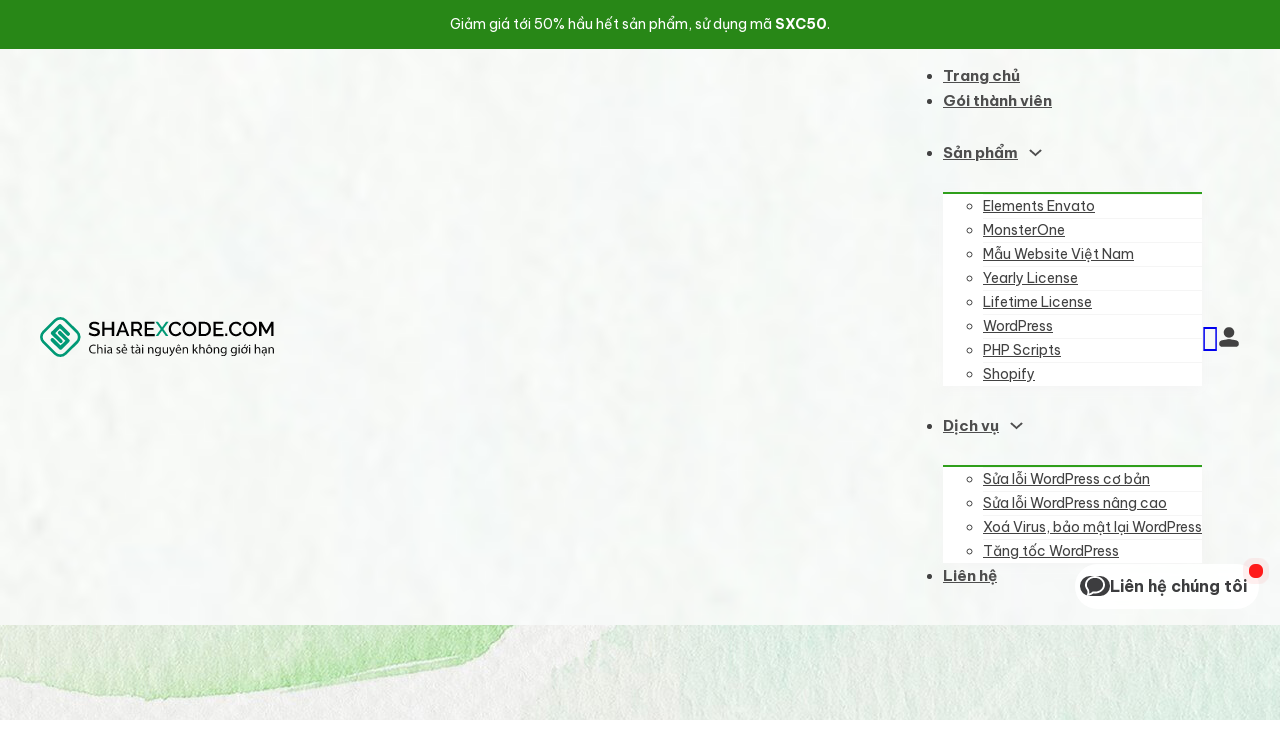

--- FILE ---
content_type: text/html; charset=UTF-8
request_url: https://sharexcode.com/san-pham/lifetime-key-betterlinks-pro/
body_size: 46415
content:
<!DOCTYPE html>
<html lang="vi" prefix="og: https://ogp.me/ns#">
<head>
<meta charset="UTF-8">
<meta name="viewport" content="width=device-width, initial-scale=1">

<!-- Tối ưu hóa công cụ tìm kiếm bởi Rank Math PRO - https://rankmath.com/ -->
<title>[Lifetime Key] BetterLinks Pro - Top #1 Kho Theme &amp; Plugin WordPress</title><style id="perfmatters-used-css">#contact-box-overlay{position:fixed;background-color:black;opacity:.5;top:0px;left:0px;bottom:0px;right:0px;z-index:999;display:none;}#contact-box{position:fixed;right:20px;bottom:110px;padding:.125rem;display:flex;z-index:1000;border-radius:9999999px;cursor:pointer;user-select:none;}#contact-box .popup{position:absolute;min-width:320px;background-color:#fff;bottom:65px;right:0;border-radius:8px;padding:8px;display:none;animation:contact-popup .5s ease;}#contact-box .popup .item{display:flex;align-items:center;gap:8px;padding:6px 8px;border-radius:8px;text-decoration:none;}#contact-box .popup .item:hover{background-color:#f4f4f5;cursor:pointer;}#contact-box .popup .item .meta{display:flex;flex-direction:column;}#contact-box .popup .item .icon{border-radius:999999px;width:40px;aspect-ratio:1;display:flex;align-items:center;justify-content:center;flex:none;height:auto;}#contact-box .popup .item .logo{width:40px;aspect-ratio:1;flex:none;display:flex;align-items:center;justify-content:center;}#contact-box .popup .item .logo img{width:100%;}#contact-box .popup .divide{height:1px;background-color:#f4f4f5;margin:.25rem 0;}#contact-box .popup .item .meta .title{margin-bottom:0px;color:#18181b;font-size:14px;margin-top:0;}#contact-box .popup .item .meta .description{color:#71717a;}#contact-box .popup:before{content:"";position:absolute;bottom:-8px;right:28px;border-top:8px solid #fff;border-left:8px solid transparent;border-right:8px solid transparent;}#contact-box .container{width:100%;heigth:100%;padding:9px 12px;background-color:#fff;backdrop-filter:blur(8px);opacity:.9;border-radius:9999999px;position:relative;color:#27272a;display:flex;align-items:center;gap:5px;font-size:16px;}#contact-box .ping{animation:ping 1s cubic-bezier(0,0,.2,1) infinite;width:14px;height:14px;border-radius:9999999px;background-color:red;position:absolute;opacity:.9;}#contact-box .dot-ping{width:14px;height:14px;border-radius:9999999px;position:absolute;top:0px;right:-4px;}#contact-box .dot{background-color:red;width:14px;height:14px;border-radius:9999999px;}#contact-box .contact-icon{width:30px;aspect-ratio:1;background-color:#27272a;color:#fff;border-radius:999999px;margin-left:-7px;display:flex;align-items:center;justify-content:center;}@keyframes ping{75%,100%{transform:scale(2);opacity:0;}}@keyframes contact-popup{0%{transform:translateY(1.25rem);}50%{transform:translateY(-1.25rem);}100%{transform:translateY(0);}}button.pswp__button{box-shadow:none !important;background-image:url("https://sharexcode.com/wp-content/plugins/woocommerce/assets/css/photoswipe/default-skin/default-skin.png") !important;}button.pswp__button,button.pswp__button--arrow--left::before,button.pswp__button--arrow--right::before,button.pswp__button:hover{background-color:transparent !important;}button.pswp__button--arrow--left,button.pswp__button--arrow--left:hover,button.pswp__button--arrow--right,button.pswp__button--arrow--right:hover{background-image:none !important;}button.pswp__button--close:hover{background-position:0 -44px;}button.pswp__button--zoom:hover{background-position:-88px 0;}.pswp{display:none;position:absolute;width:100%;height:100%;left:0;top:0;overflow:hidden;-ms-touch-action:none;touch-action:none;z-index:1500;-webkit-text-size-adjust:100%;-webkit-backface-visibility:hidden;outline:0;}.pswp *{-webkit-box-sizing:border-box;box-sizing:border-box;}.pswp img{max-width:none;}.pswp__bg{position:absolute;left:0;top:0;width:100%;height:100%;background:#000;opacity:0;-webkit-transform:translateZ(0);transform:translateZ(0);-webkit-backface-visibility:hidden;will-change:opacity;}.pswp__scroll-wrap{position:absolute;left:0;top:0;width:100%;height:100%;overflow:hidden;}.pswp__container,.pswp__zoom-wrap{-ms-touch-action:none;touch-action:none;position:absolute;left:0;right:0;top:0;bottom:0;}.pswp__container,.pswp__img{-webkit-user-select:none;-moz-user-select:none;-ms-user-select:none;user-select:none;-webkit-tap-highlight-color:transparent;-webkit-touch-callout:none;}.pswp__bg{will-change:opacity;-webkit-transition:opacity 333ms cubic-bezier(.4,0,.22,1);transition:opacity 333ms cubic-bezier(.4,0,.22,1);}.pswp__container,.pswp__zoom-wrap{-webkit-backface-visibility:hidden;}.pswp__item{position:absolute;left:0;right:0;top:0;bottom:0;overflow:hidden;}.pswp__button{width:44px;height:44px;position:relative;background:0 0;cursor:pointer;overflow:visible;-webkit-appearance:none;display:block;border:0;padding:0;margin:0;float:left;opacity:.75;-webkit-transition:opacity .2s;transition:opacity .2s;-webkit-box-shadow:none;box-shadow:none;}.pswp__button:focus,.pswp__button:hover{opacity:1;}.pswp__button:active{outline:0;opacity:.9;}.pswp__button::-moz-focus-inner{padding:0;border:0;}.pswp__button,.pswp__button--arrow--left:before,.pswp__button--arrow--right:before{background:url("https://sharexcode.com/wp-content/plugins/woocommerce/assets/css/photoswipe/default-skin/default-skin.png") 0 0 no-repeat;background-size:264px 88px;width:44px;height:44px;}.pswp__button--close{background-position:0 -44px;}.pswp__button--share{background-position:-44px -44px;}.pswp__button--fs{display:none;}.pswp__button--zoom{display:none;background-position:-88px 0;}.pswp__button--arrow--left,.pswp__button--arrow--right{background:0 0;top:50%;margin-top:-50px;width:70px;height:100px;position:absolute;}.pswp__button--arrow--left{left:0;}.pswp__button--arrow--right{right:0;}.pswp__button--arrow--left:before,.pswp__button--arrow--right:before{content:"";top:35px;background-color:rgba(0,0,0,.3);height:30px;width:32px;position:absolute;}.pswp__button--arrow--left:before{left:6px;background-position:-138px -44px;}.pswp__button--arrow--right:before{right:6px;background-position:-94px -44px;}.pswp__counter,.pswp__share-modal{-webkit-user-select:none;-moz-user-select:none;-ms-user-select:none;user-select:none;}.pswp__share-modal{display:block;background:rgba(0,0,0,.5);width:100%;height:100%;top:0;left:0;padding:10px;position:absolute;z-index:1600;opacity:0;-webkit-transition:opacity .25s ease-out;transition:opacity .25s ease-out;-webkit-backface-visibility:hidden;will-change:opacity;}.pswp__share-modal--hidden{display:none;}.pswp__share-tooltip{z-index:1620;position:absolute;background:#fff;top:56px;border-radius:2px;display:block;width:auto;right:44px;-webkit-box-shadow:0 2px 5px rgba(0,0,0,.25);box-shadow:0 2px 5px rgba(0,0,0,.25);-webkit-transform:translateY(6px);-ms-transform:translateY(6px);transform:translateY(6px);-webkit-transition:-webkit-transform .25s;transition:transform .25s;-webkit-backface-visibility:hidden;will-change:transform;}.pswp__share-tooltip a{display:block;padding:8px 12px;color:#000;text-decoration:none;font-size:14px;line-height:18px;}.pswp__share-tooltip a:hover{text-decoration:none;color:#000;}.pswp__share-tooltip a:first-child{border-radius:2px 2px 0 0;}.pswp__share-tooltip a:last-child{border-radius:0 0 2px 2px;}.pswp__counter{position:relative;left:0;top:0;height:44px;font-size:13px;line-height:44px;color:#fff;opacity:.75;padding:0 10px;margin-inline-end:auto;}.pswp__caption{position:absolute;left:0;bottom:0;width:100%;min-height:44px;}.pswp__caption small{font-size:11px;color:#bbb;}.pswp__caption__center{text-align:left;max-width:420px;margin:0 auto;font-size:13px;padding:10px;line-height:20px;color:#ccc;}.pswp__preloader{width:44px;height:44px;position:absolute;top:0;left:50%;margin-left:-22px;opacity:0;-webkit-transition:opacity .25s ease-out;transition:opacity .25s ease-out;will-change:opacity;direction:ltr;}.pswp__preloader__icn{width:20px;height:20px;margin:12px;}@media screen and (max-width:1024px){.pswp__preloader{position:relative;left:auto;top:auto;margin:0;float:right;}}@-webkit-keyframes clockwise{0%{-webkit-transform:rotate(0);transform:rotate(0);}100%{-webkit-transform:rotate(360deg);transform:rotate(360deg);}}@keyframes clockwise{0%{-webkit-transform:rotate(0);transform:rotate(0);}100%{-webkit-transform:rotate(360deg);transform:rotate(360deg);}}@-webkit-keyframes donut-rotate{0%{-webkit-transform:rotate(0);transform:rotate(0);}50%{-webkit-transform:rotate(-140deg);transform:rotate(-140deg);}100%{-webkit-transform:rotate(0);transform:rotate(0);}}@keyframes donut-rotate{0%{-webkit-transform:rotate(0);transform:rotate(0);}50%{-webkit-transform:rotate(-140deg);transform:rotate(-140deg);}100%{-webkit-transform:rotate(0);transform:rotate(0);}}.pswp__ui{-webkit-font-smoothing:auto;visibility:visible;opacity:1;z-index:1550;}.pswp__top-bar{position:absolute;left:0;top:0;height:44px;width:100%;display:flex;justify-content:flex-end;}.pswp--has_mouse .pswp__button--arrow--left,.pswp--has_mouse .pswp__button--arrow--right,.pswp__caption,.pswp__top-bar{-webkit-backface-visibility:hidden;will-change:opacity;-webkit-transition:opacity 333ms cubic-bezier(.4,0,.22,1);transition:opacity 333ms cubic-bezier(.4,0,.22,1);}.pswp__caption,.pswp__top-bar{background-color:rgba(0,0,0,.5);}.pswp__ui--hidden .pswp__button--arrow--left,.pswp__ui--hidden .pswp__button--arrow--right,.pswp__ui--hidden .pswp__caption,.pswp__ui--hidden .pswp__top-bar{opacity:.001;}.dgwt-wcas-search-wrapp{position:relative;line-height:100%;display:block;color:#444;min-width:230px;width:100%;text-align:left;margin:0 auto;-webkit-box-sizing:border-box;-moz-box-sizing:border-box;box-sizing:border-box;}.dgwt-wcas-details-wrapp *,.dgwt-wcas-search-wrapp *,.dgwt-wcas-suggestions-wrapp *{-webkit-box-sizing:border-box;-moz-box-sizing:border-box;box-sizing:border-box;}.dgwt-wcas-search-form{margin:0;padding:0;width:100%;}input[type=search].dgwt-wcas-search-input,input[type=text].dgwt-cas-search-input{-webkit-transition:none;-moz-transition:none;-ms-transition:none;-o-transition:none;transition:none;-webkit-box-shadow:none;box-shadow:none;margin:0;-webkit-appearance:textfield;text-align:left;}[type=search].dgwt-wcas-search-input::-ms-clear{display:none;}[type=search].dgwt-wcas-search-input::-webkit-search-decoration{-webkit-appearance:none;}[type=search].dgwt-wcas-search-input::-webkit-search-cancel-button{display:none;}.dgwt-wcas-ico-magnifier{bottom:0;left:0;margin:auto;position:absolute;right:0;top:0;height:65%;display:block;}.dgwt-wcas-preloader{height:100%;position:absolute;right:0;top:0;width:40px;z-index:-1;background-repeat:no-repeat;background-position:right 15px center;background-size:auto 44%;}.dgwt-wcas-voice-search{position:absolute;right:0;top:0;height:100%;width:40px;z-index:1;opacity:.5;cursor:pointer;align-items:center;justify-content:center;display:none;-webkit-transition:160ms ease-in-out;-moz-transition:160ms ease-in-out;-ms-transition:160ms ease-in-out;-o-transition:160ms ease-in-out;transition:160ms ease-in-out;}.dgwt-wcas-close:hover,.dgwt-wcas-style-pirx .dgwt-wcas-voice-search:hover,.dgwt-wcas-voice-search:hover{opacity:.3;}.dgwt-wcas-voice-search path{fill:#444;}@-webkit-keyframes rotate{100%{-webkit-transform:rotate(360deg);transform:rotate(360deg);}}@-moz-keyframes rotate{100%{-moz-transform:rotate(360deg);transform:rotate(360deg);}}@keyframes rotate{100%{-webkit-transform:rotate(360deg);-moz-transform:rotate(360deg);transform:rotate(360deg);}}@-webkit-keyframes dash{0%{stroke-dasharray:1,200;stroke-dashoffset:0;}50%{stroke-dasharray:89,200;stroke-dashoffset:-35px;}100%{stroke-dasharray:89,200;stroke-dashoffset:-124px;}}@-moz-keyframes dash{0%{stroke-dasharray:1,200;stroke-dashoffset:0;}50%{stroke-dasharray:89,200;stroke-dashoffset:-35px;}100%{stroke-dasharray:89,200;stroke-dashoffset:-124px;}}@keyframes dash{0%{stroke-dasharray:1,200;stroke-dashoffset:0;}50%{stroke-dasharray:89,200;stroke-dashoffset:-35px;}100%{stroke-dasharray:89,200;stroke-dashoffset:-124px;}}.screen-reader-text{clip:rect(1px,1px,1px,1px);height:1px;overflow:hidden;position:absolute !important;width:1px;}.dgwt-wcas-sf-wrapp:after,.dgwt-wcas-sf-wrapp:before{content:"";display:table;}.dgwt-wcas-sf-wrapp:after{clear:both;}.dgwt-wcas-sf-wrapp{zoom:1;width:100%;max-width:100vw;margin:0;position:relative;background:0 0;}.dgwt-wcas-sf-wrapp input[type=search].dgwt-wcas-search-input{width:100%;height:40px;font-size:14px;line-height:100%;padding:10px 15px;margin:0;background:#fff;border:1px solid #ddd;border-radius:3px;-webkit-border-radius:3px;-webkit-appearance:none;box-sizing:border-box;}.dgwt-wcas-sf-wrapp input[type=search].dgwt-wcas-search-input:focus{outline:0;background:#fff;box-shadow:0 0 9px 1px rgba(0,0,0,.06);-webkit-transition:150ms ease-in;-moz-transition:150ms ease-in;-ms-transition:150ms ease-in;-o-transition:150ms ease-in;transition:150ms ease-in;}.dgwt-wcas-sf-wrapp input[type=search].dgwt-wcas-search-input::placeholder{color:#999;font-weight:400;font-style:italic;line-height:normal;}.dgwt-wcas-sf-wrapp input[type=search].dgwt-wcas-search-input::-webkit-input-placeholder{color:#999;font-weight:400;font-style:italic;line-height:normal;}.dgwt-wcas-sf-wrapp input[type=search].dgwt-wcas-search-input:-moz-placeholder{color:#999;font-weight:400;font-style:italic;line-height:normal;}.dgwt-wcas-sf-wrapp input[type=search].dgwt-wcas-search-input::-moz-placeholder{color:#999;font-weight:400;font-style:italic;line-height:normal;}.dgwt-wcas-sf-wrapp input[type=search].dgwt-wcas-search-input:-ms-input-placeholder{color:#999;font-weight:400;font-style:italic;line-height:normal;}.dgwt-wcas-ico-magnifier,.dgwt-wcas-ico-magnifier-handler,html:not(.dgwt-wcas-overlay-mobile-on) .dgwt-wcas-search-wrapp.dgwt-wcas-layout-icon{max-width:20px;}.dgwt-wcas-no-submit .dgwt-wcas-ico-magnifier{height:50%;margin:auto;max-height:20px;width:100%;max-width:20px;left:12px;right:auto;opacity:.5;fill:#444;}.dgwt-wcas-no-submit .dgwt-wcas-sf-wrapp input[type=search].dgwt-wcas-search-input{padding:10px 15px 10px 40px;}@keyframes dgwt-wcas-preloader-price-anim{0%,100%{background:rgba(128,128,128,.03);}50%{background:rgba(128,128,128,.1);}}@layer bricks.reset, bricks.gutenberg, bricks.icons;@layer bricks{--bricks-transition:all .2s;--bricks-color-primary:#ffd64f;--bricks-color-secondary:#fc5778;--bricks-text-dark:#212121;--bricks-text-medium:#616161;--bricks-text-light:#9e9e9e;--bricks-text-info:#00b0f4;--bricks-text-success:#11b76b;--bricks-text-warning:#ffa100;--bricks-text-danger:#fa4362;--bricks-bg-info:#e5f3ff;--bricks-bg-success:#e6f6ed;--bricks-bg-warning:#fff2d7;--bricks-bg-danger:#ffe6ec;--bricks-bg-dark:#263238;--bricks-bg-light:#f5f6f7;--bricks-border-color:#dddedf;--bricks-border-radius:4px;--bricks-tooltip-bg:#23282d;--bricks-tooltip-text:#eaecef;}html{-ms-text-size-adjust:100%;-webkit-text-size-adjust:100%;line-height:1.15;}body{margin:0;}article,aside,figcaption,figure,footer,header,main,nav,section{display:block;}small{font-size:80%;}img{border-style:none;}button,input,optgroup,select,textarea{font-family:sans-serif;font-size:100%;line-height:1.15;margin:0;}button,input{overflow:visible;}button,select{text-transform:none;}[type=reset],[type=submit],button,html [type=button]{-webkit-appearance:button;}[type=button]::-moz-focus-inner,[type=reset]::-moz-focus-inner,[type=submit]::-moz-focus-inner,button::-moz-focus-inner{border-style:none;padding:0;}[type=button]:-moz-focusring,[type=reset]:-moz-focusring,[type=submit]:-moz-focusring,button:-moz-focusring{outline:1px dotted ButtonText;}[type=checkbox],[type=radio]{box-sizing:border-box;padding:0;}[type=number]::-webkit-inner-spin-button,[type=number]::-webkit-outer-spin-button{height:auto;}[type=search]{-webkit-appearance:textfield;outline-offset:-2px;}[type=search]::-webkit-search-cancel-button,[type=search]::-webkit-search-decoration{-webkit-appearance:none;}::-webkit-file-upload-button{-webkit-appearance:button;font:inherit;}[hidden],template{display:none;}.brxe-section{align-items:center;display:flex;flex-direction:column;margin-left:auto;margin-right:auto;width:100%;}@media (max-width:767px){.brxe-section{flex-wrap:wrap;}}.brxe-section.bricks-lazy-hidden{background-image:none !important;}.brxe-container{align-items:flex-start;display:flex;flex-direction:column;margin-left:auto;margin-right:auto;width:1100px;}@media (max-width:767px){.brxe-container{flex-wrap:wrap;}}.brxe-container.bricks-lazy-hidden{background-image:none !important;}.brxe-block{align-items:flex-start;display:flex;flex-direction:column;width:100%;}@media (max-width:767px){.brxe-block{flex-wrap:wrap;}}.brxe-block.bricks-lazy-hidden{background-image:none !important;}.brxe-div.bricks-lazy-hidden{background-image:none !important;}[class*=brxe-]{max-width:100%;}:where([class*=brxe-].has-shape>*){position:relative;}svg:not([width]){min-width:1em;}svg:not([height]){min-height:1em;}span[class*=brxe-]:not(.brxe-section):not(.brxe-container):not(.brxe-block):not(.brxe-div){width:auto;}#brx-footer{background-position:50%;background-size:cover;flex-shrink:0;margin-top:auto;position:relative;width:100%;}html{font-size:62.5%;}*,:after,:before,html{box-sizing:border-box;}:after,:before{outline:none;}*{border-color:var(--bricks-border-color);}body{-webkit-font-smoothing:antialiased;-moz-osx-font-smoothing:grayscale;background-color:#fff;background-position:50%;color:#363636;font-family:-apple-system,"system-ui",Segoe UI,roboto,helvetica,arial,sans-serif,Apple Color Emoji,Segoe UI Emoji,Segoe UI Symbol;font-size:15px;line-height:1.7;transition:var(--bricks-transition);transition:padding-top 0s;}.brx-body{display:flex;flex-direction:column;margin:0 auto;width:100%;}:where(a){border-color:currentcolor;color:currentcolor;cursor:pointer;text-decoration:none;}h1,h2,h3,h4,h5,h6{margin:0;text-rendering:optimizelegibility;}h1 a,h2 a,h3 a,h4 a,h5 a,h6 a{color:currentcolor;}h1{font-size:2.4em;}h1,h2{line-height:1.4;}h2{font-size:2.1em;}h3{font-size:1.8em;}h3,h4{line-height:1.4;}:where(p){margin-block:0 1.2em;}:where(p:last-of-type){margin-block-end:0;}:where(p:last-of-type)+h1,:where(p:last-of-type)+h2,:where(p:last-of-type)+h3,:where(p:last-of-type)+h4,:where(p:last-of-type)+h5,:where(p:last-of-type)+h6{margin-block:1.2em 0;}img{height:auto;max-width:100%;outline:none;vertical-align:middle;}button{border:none;cursor:pointer;outline:none;padding:0;}label{color:var(--bricks-text-light);display:block;font-weight:400;margin-bottom:5px;}button,input,optgroup,select,textarea{font-family:inherit;text-align:inherit;}.input,input:not([type=submit]),select,textarea{border-style:solid;border-width:1px;box-shadow:none;color:currentcolor;font-size:inherit;line-height:40px;outline:none;padding:0 12px;transition:var(--bricks-transition);width:100%;}input[type=range]{border:none;height:auto;line-height:1;padding:0;}input[type=button],input[type=checkbox],input[type=radio]{width:auto;}input[type=checkbox],input[type=radio],input[type=submit],select{cursor:pointer;}::placeholder{color:var(--bricks-border-color);}.skip-link{clip:rect(1px,1px,1px,1px);background:#000;border-bottom-right-radius:8px;color:#fff;font-weight:700;height:1px;left:0;overflow:hidden;padding:5px 10px;position:absolute;top:0;transition:transform .1s;white-space:nowrap;width:1px;}.skip-link:focus{clip:auto;height:auto;overflow:visible;width:auto;}body.bricks-is-frontend :focus-visible{outline:auto;}@supports not selector(:focus-visible){body.bricks-is-frontend :focus{outline:auto;}}.brx-submenu-toggle{align-items:center;cursor:pointer;display:flex;}.brx-submenu-toggle.icon-right button{margin-left:10px;}.brx-submenu-toggle button,.brx-submenu-toggle button>*{align-items:center;background-color:transparent;color:currentcolor;display:flex;transition:transform .1s cubic-bezier(0,0,.2,1);will-change:transform;}#brx-content{flex:1;position:relative;width:100%;}#brx-content>.woocommerce{margin-left:auto;margin-right:auto;}#brx-header{background-position:50%;background-size:cover;position:relative;width:100%;}.bricks-button{align-items:center;border-width:0;display:inline-flex;gap:10px;justify-content:center;letter-spacing:.5px;padding:.5em 1em;text-align:center;}.bricks-button.bricks-background-danger,.bricks-button.bricks-background-dark,.bricks-button.bricks-background-info,.bricks-button.bricks-background-secondary,.bricks-button.bricks-background-success,.bricks-button.bricks-background-warning{color:#fff;}.bricks-button i{position:relative;}.screen-reader-text,.screen-reader-text span,.ui-helper-hidden-accessible{clip:rect(1px,1px,1px,1px);height:1px;overflow:hidden;position:absolute !important;white-space:nowrap;width:1px;}.screen-reader-text span:focus,.screen-reader-text:focus,.ui-helper-hidden-accessible:focus{clip:auto !important;background-color:#f1f1f1;border-radius:3px;box-shadow:0 0 2px 2px rgba(0,0,0,.6);color:#21759b;display:block;font-size:14px;font-size:.875rem;font-weight:700;height:auto;left:5px;line-height:normal;padding:15px 23px 14px;text-decoration:none;top:5px;width:auto;z-index:100000;}[data-brx-ls-wrapper]{transition:opacity .3s ease-in-out;}[data-brx-ls-wrapper]:not(.brx-ls-active){display:none !important;}:where(.brxe-accordion){list-style-type:none;margin:0;padding:0;width:100%;}:where(.brxe-alert){align-items:center;border-color:currentcolor;display:flex;justify-content:space-between;padding:15px;width:100%;}:where(.brxe-alert) .content{flex:1;}:where(.brxe-alert) h1,:where(.brxe-alert) h2,:where(.brxe-alert) h3,:where(.brxe-alert) h4,:where(.brxe-alert) h5,:where(.brxe-alert) h6{color:inherit;}:where(.brxe-alert) p{margin:0;}:where(.brxe-alert) a{text-decoration:underline;}:where(.brxe-alert) svg{cursor:pointer;height:1em;}:where(.brxe-alert) svg g{stroke:currentcolor;}.brxe-breadcrumbs{align-items:center;display:flex;flex-direction:row;flex-wrap:wrap;gap:10px;}.brxe-breadcrumbs .separator{display:flex;}.brxe-button{width:auto;}@keyframes blink{to{opacity:0;}}:where(.brxe-divider){align-items:center;display:flex;font-size:30px;gap:30px;}:where(.brxe-divider).horizontal{width:100%;}:where(.brxe-divider).horizontal .line{border-top:1px solid;}:where(.brxe-divider) .line{position:relative;width:100%;}:where(.brxe-divider) .icon{flex-shrink:0;position:relative;}:where(.brxe-divider) a{display:inline-flex;}:where(.brxe-form){display:flex;flex-wrap:wrap;width:100%;}:where(.brxe-form) .label,:where(.brxe-form) label{color:inherit;font-size:12px;font-weight:600;letter-spacing:.4px;text-transform:uppercase;}:where(.brxe-form) .form-group{display:flex;flex-direction:column;padding:0 0 20px;width:100%;}:where(.brxe-form) .form-group.captcha,:where(.brxe-form) .form-group:last-child{padding-bottom:0;}:where(.brxe-form) .submit-button-wrapper{width:auto;}:where(.brxe-form) button[type=submit] .loading{display:none;}:where(.brxe-form) button[type=submit] svg{height:1em;transform-origin:center;}:where(.brxe-form) input[type=checkbox]+.label,:where(.brxe-form) input[type=checkbox]+label,:where(.brxe-form) input[type=radio]+.label,:where(.brxe-form) input[type=radio]+label{color:inherit;cursor:pointer;font-family:inherit;font-size:inherit;font-weight:inherit;letter-spacing:inherit;line-height:inherit;text-align:inherit;text-transform:inherit;}:where(.brxe-form) input.file,:where(.brxe-form) input[type=file]{display:block;height:0;opacity:0;width:0;}:where(.brxe-heading)>[contenteditable]{display:inline-block;text-decoration:inherit;}:where(.brxe-heading) .separator{border-top:1px solid;flex-grow:1;flex-shrink:0;height:1px;}.brxe-icon{font-size:60px;}svg.brxe-icon{font-size:inherit;}:where(.brxe-icon-box){align-items:flex-start;display:flex;flex-direction:column;}:where(.brxe-icon-box).left{flex-direction:row;}:where(.brxe-icon-box).left .icon{margin-right:20px;}:where(.brxe-icon-box) .icon{display:inline-flex;}:where(.brxe-icon-box) .icon a{display:inline-flex;}:where(.brxe-icon-box) i{display:inline-block;font-size:40px;line-height:1;text-align:center;}a.brxe-image{display:inline-block;}:where(.brxe-image):before{border-radius:inherit;}:where(.brxe-image) a{border-radius:inherit;position:static;transition:inherit;}:where(.brxe-image) img{border-radius:inherit;height:100%;position:static !important;transition:inherit;width:100%;}:where(.brxe-image) .icon{color:#fff;font-size:60px;pointer-events:none;position:absolute;right:50%;text-align:center;top:50%;transform:translate(50%,-50%);z-index:5;}:where(.brxe-filter-checkbox[data-mode=button]){display:flex;flex-wrap:wrap;gap:10px;}:where(.brxe-filter-checkbox[data-mode=button]) .bricks-button{display:inline-block;}:where(.brxe-filter-radio[data-mode=button]){display:flex;flex-wrap:wrap;gap:10px;}:where(.brxe-list){list-style-type:none;margin:0;padding:0;width:100%;}:where(.brxe-list) li{position:relative;}:where(.brxe-list) li:last-child{margin-bottom:0;}:where(.brxe-list) li[data-highlight]:before{content:attr(data-highlight);display:inline-block;}:where(.brxe-list) .content{align-items:center;display:flex;justify-content:space-between;}:where(.brxe-list) .icon{align-items:center;display:inline-flex;flex-shrink:0;justify-content:center;}:where(.brxe-list) .icon svg{font-size:medium;}:where(.brxe-list) .title{display:inline-block;margin:0 10px 0 0;}:where(.brxe-list) .meta{margin-left:10px;}:where(.brxe-list) .description{display:flex;}:where(.brxe-list) .separator{border-top-style:solid;border-top-width:1px;flex:1;flex-basis:50px;}:where(.brxe-nav-menu) .menu-item:not(.open) .sub-menu{pointer-events:none;}:where(.brxe-nav-menu) .menu-item:not(.open) .sub-menu:not(.brx-submenu-positioned){display:none !important;}:where(.brxe-nav-menu) ol,:where(.brxe-nav-menu) ul{list-style-type:none;margin:0;padding:0;}:where(.brxe-nav-menu) .bricks-nav-menu{display:flex;line-height:inherit;margin:0;padding:0;}:where(.brxe-nav-menu) .bricks-nav-menu>li{margin:0 0 0 30px;}:where(.brxe-nav-menu) .bricks-nav-menu>li.menu-item-has-children:hover:before{content:"";height:100%;min-height:60px;position:absolute;top:100%;width:100%;z-index:1;}:where(.brxe-nav-menu) .bricks-nav-menu>li[data-toggle=click]:before{display:none;}:where(.brxe-nav-menu) .bricks-nav-menu li{position:relative;}:where(.brxe-nav-menu) .bricks-nav-menu li:not(.brx-has-megamenu)>a{display:flex;width:100%;}:where(.brxe-nav-menu) .bricks-nav-menu li[data-static]{flex-direction:column;}:where(.brxe-nav-menu) .bricks-nav-menu li[data-static] .sub-menu{display:none;position:static !important;transform:none;}:where(.brxe-nav-menu) .bricks-nav-menu .sub-menu{background-color:var(--bricks-bg-dark);color:#fff;line-height:60px;min-width:150px;opacity:0;position:absolute;top:100%;transition:var(--bricks-transition);visibility:hidden;white-space:nowrap;z-index:998;}:where(.brxe-nav-menu) .bricks-nav-menu .sub-menu li{border-style:none;position:relative;width:100%;}:where(.brxe-nav-menu) .bricks-nav-menu .sub-menu a,:where(.brxe-nav-menu) .bricks-nav-menu .sub-menu button{color:currentcolor;padding:0 20px;}:where(.brxe-nav-menu) .bricks-nav-menu .sub-menu .sub-menu{left:100%;padding-top:0;top:0;}:where(.brxe-nav-menu) .bricks-mobile-menu-toggle{background-color:transparent;cursor:pointer;display:none;height:16px;min-width:12px;position:relative;width:20px;}:where(.brxe-nav-menu) .bricks-mobile-menu-toggle:before{bottom:0;content:"";left:0;position:absolute;right:0;top:0;z-index:1;}:where(.brxe-nav-menu) .bricks-mobile-menu-toggle:hover span{min-width:12px;width:20px;}:where(.brxe-nav-menu) .bricks-mobile-menu-toggle span{background-color:currentcolor;display:block;height:2px;position:absolute;right:0;transition:var(--bricks-transition);}:where(.brxe-nav-menu) .bricks-mobile-menu-toggle .bar-top{min-width:12px;top:0;width:20px;}:where(.brxe-nav-menu) .bricks-mobile-menu-toggle .bar-center{min-width:12px;top:7px;width:20px;}:where(.brxe-nav-menu) .bricks-mobile-menu-toggle .bar-bottom{min-width:12px;top:14px;width:20px;}.brxe-nav-menu .bricks-mobile-menu-wrapper{bottom:0;color:#fff;display:flex;flex-direction:column;height:100vh;height:calc(var(--bricks-vh,1vh) * 100);left:0;position:fixed;right:auto;scrollbar-width:none;top:var(--wp-admin--admin-bar--height,0);transition-duration:.2s;transition-property:background-color,opacity,transform,visibility;visibility:hidden;width:300px;z-index:999;}.brxe-nav-menu .bricks-mobile-menu-wrapper::-webkit-scrollbar{background:transparent;height:0;width:0;}.brxe-nav-menu .bricks-mobile-menu-wrapper:before{background-color:#23282d;background-size:cover;bottom:0;content:"";left:0;position:absolute;right:0;top:0;z-index:-1;}.brxe-nav-menu .bricks-mobile-menu-wrapper.left{transform:translateX(-100%);}.brxe-nav-menu .bricks-mobile-menu-wrapper a{display:block;width:100%;}.brxe-nav-menu .bricks-mobile-menu-wrapper li a{line-height:60px;}.brxe-nav-menu .bricks-mobile-menu-wrapper li a:focus{outline-offset:-1px;}.brxe-nav-menu .bricks-mobile-menu-wrapper .sub-menu{background:none !important;display:none;line-height:40px;}.brxe-nav-menu .bricks-mobile-menu-wrapper .sub-menu li>.brx-submenu-toggle>*,.brxe-nav-menu .bricks-mobile-menu-wrapper .sub-menu li>a{padding:0 45px;}.brxe-nav-menu .bricks-mobile-menu-wrapper li.menu-item-has-children:hover:before{display:none;}.brxe-nav-menu .bricks-mobile-menu{overflow-y:scroll;position:relative;scrollbar-width:none;}.brxe-nav-menu .bricks-mobile-menu::-webkit-scrollbar{background:transparent;height:0;width:0;}.brxe-nav-menu .bricks-mobile-menu>li>.brx-submenu-toggle>*,.brxe-nav-menu .bricks-mobile-menu>li>a{padding:0 30px;}.brxe-nav-menu .bricks-mobile-menu-overlay{background-color:rgba(0,0,0,.25);bottom:0;left:0;opacity:0;position:fixed;right:0;top:0;transition:all .2s;visibility:hidden;z-index:-1;}li.menu-item-has-children [aria-expanded] .menu-item-icon{background-color:transparent;color:inherit;pointer-events:none;transition:inherit;}li.menu-item-has-children [aria-expanded] .menu-item-icon i{position:relative;top:2px;}.brxe-nav-nested li.menu-item:has(>.brxe-text-link>.icon>svg,>.brxe-text-link>.icon>i){display:flex;}body:has(.wp-lightbox-overlay) #brx-content{overflow:hidden;}:where(.brxe-post-meta) a{color:currentcolor;}.brxe-post-sharing{display:flex;flex-wrap:wrap;list-style-type:none;margin:0;padding:0;}.brxe-post-sharing.brand-colors{color:#fff;}.brxe-post-sharing.brand-colors a{border:none;}.brxe-post-sharing.brand-colors .facebook{background-color:#3b5998;}.brxe-post-sharing.brand-colors .telegram{background-color:#54a9eb;}.brxe-post-sharing.brand-colors .pinterest{background-color:#c91a22;}.brxe-post-sharing a{align-items:center;border-radius:50%;display:flex;height:30px;justify-content:center;text-align:center;width:30px;}.brxe-post-sharing a.telegram svg{margin-left:-2px;}.brxe-post-sharing i:before{line-height:inherit;}.brxe-post-sharing svg{fill:currentcolor;flex-shrink:0;height:1em;}:where(.brxe-pricing-tables){width:100%;}:where(.brxe-pricing-tables) ol,:where(.brxe-pricing-tables) ul{list-style-type:none;margin:0;padding:0;}:where(.brxe-pricing-tables) .tabs{display:flex;flex-direction:row;justify-content:center;margin:0 0 30px;padding:0;}:where(.brxe-progress-bar){display:grid;gap:20px;width:100%;}:where(.brxe-progress-bar) label{cursor:inherit;display:flex;justify-content:space-between;margin-bottom:.5em;}:where(.brxe-progress-bar) label>*{flex:1;}.brxe-rating{display:flex;position:relative;}.brxe-rating .icon{font-size:30px;line-height:0;}.brxe-rating .icon svg{fill:currentcolor;}.brxe-rating .full-color{color:#ffd64f;}:where(.brxe-search) button{align-items:center;background-color:transparent;cursor:pointer;display:flex;gap:.5em;height:40px;justify-content:center;width:60px;}:where(.brxe-search) button svg:not([height]){height:inherit;}.brxe-shortcode{width:100%;}:where(.brxe-sidebar){list-style-type:none;margin:0;padding:0;}:where(.brxe-sidebar) a{color:inherit;}:where(.brxe-slider){list-style-type:none;margin:0;min-width:0;padding:0;position:relative;width:100%;}:where(.brxe-slider) .title{color:#fff;font-size:3em;margin:0;}:where(.brxe-slider) .content{color:#fff;font-size:1.6em;}:where(.brxe-slider) .content+.bricks-button{margin-top:1em;}:where(.brxe-slider) .bricks-button{display:inline-flex;}:where(.brxe-svg){height:auto;width:auto;}:where(.brxe-svg) svg{height:auto;max-width:100%;overflow:visible;width:auto;}:where(.brxe-tabs){display:flex;flex-direction:column;width:100%;}:where(.brxe-team-members){display:grid;gap:20px;grid-auto-flow:column;list-style-type:none;margin:0;padding:0;width:100%;}@media (max-width:478px){:where(.brxe-team-members){grid-auto-flow:unset;grid-template-columns:repeat(2,1fr);}}:where(.brxe-team-members) .content{flex:1;padding-top:15px;}:where(.brxe-team-members) .title{margin-bottom:.2em;}:where(.brxe-testimonials){position:relative;}.brxe-text-link{gap:5px;}.brxe-text-link,.brxe-text-link span{align-items:center;display:inline-flex;}.brxe-text-link span{justify-content:center;}:where(.brxe-video){align-items:center;display:flex;justify-content:center;overflow:hidden;padding-top:56.25%;position:relative;width:100%;}@keyframes load8{0%{-webkit-transform:rotate(0deg);transform:rotate(0deg);}to{-webkit-transform:rotate(1turn);transform:rotate(1turn);}}@keyframes spin{to{-webkit-transform:rotate(1turn);transform:rotate(1turn);}}@keyframes scrolling{0%{opacity:1;}to{opacity:0;-webkit-transform:translateY(10px);transform:translateY(10px);}}.bricks-background-primary{background-color:var(--bricks-color-primary);}.bricks-background-danger{background-color:var(--bricks-text-danger);}body.bricks-is-frontend :focus{outline:none !important;}.backtotop{width:40px;height:40px;background-color:#222;text-align:center;padding:10px;line-height:20px;position:fixed;bottom:50px;right:1.9%;cursor:pointer;color:#fff;font-size:20px;z-index:99;border-radius:50%;transition:all .25s ease-in-out;align-items:center;justify-content:center;display:flex;opacity:0;visibility:hidden;}#brx-content,.woocommerce main.site-main{padding:30px 0;}.dgwt-wcas-search-wrapp{max-width:600px !important;}form.cart .single_add_to_cart_button{width:calc(100% - 311px);}.woocommerce-tabs .wc-tabs li{padding:0 !important;}.woocommerce-tabs .wc-tabs li a{padding:15px;display:block;}.woocommerce-tabs .panel{padding:30px 0 !important;}@media (max-width: 767px){form.cart .single_add_to_cart_button{width:100%;}}.woocommerce-product-gallery .woocommerce-product-gallery__image a{height:0;padding-bottom:100%;overflow:hidden;}.price ins,.price > span bdi{color:red;font-weight:bold;text-decoration:none;}@layer bricks{transform:rotate(0deg);}:root{--bricks-woo-input-height:40px;}@font-face{font-family:WooCommerce;font-style:normal;font-weight:400;src:url("https://sharexcode.com/wp-content/themes/bricks/assets/css/integrations/../../../../../plugins/woocommerce/assets/fonts/WooCommerce.woff") format("woff"),url("https://sharexcode.com/wp-content/themes/bricks/assets/css/integrations/../../../../../plugins/woocommerce/assets/fonts/WooCommerce.ttf") format("truetype"),url("https://sharexcode.com/wp-content/themes/bricks/assets/css/integrations/../../../../../plugins/woocommerce/assets/fonts/WooCommerce.svg#WooCommerce") format("svg");}.woocommerce{width:100%;}.woocommerce .button{align-items:center;background-color:#e4e7e9;border-width:0;color:currentcolor;display:inline-flex;font-weight:700;justify-content:center;min-height:40px;padding:7px 15px;text-align:center;text-decoration:none;}.woocommerce-notices-wrapper{display:flex;flex-direction:column;gap:15px;}.woocommerce-notices-wrapper:not(:empty){margin-bottom:30px;}.woocommerce-notices-wrapper:empty{display:none;}.woocommerce-notices-wrapper>ul{width:100%;}.woocommerce-notices-wrapper a{border-left:1px solid;color:currentcolor;display:block;float:right;font-weight:700;margin-left:10px;padding-left:10px;}:where(.brxe-product-add-to-cart){width:100%;}:where(.brxe-product-add-to-cart) .button{column-gap:10px;}.single_add_to_cart_button::selection{background-color:transparent;}.brxe-product-price{width:auto;}.brxe-product-tabs{width:100%;}.brxe-product-tabs .woocommerce-tabs.wc-tabs-wrapper{margin:0;width:100%;}.brxe-product-title{margin:0;width:auto;}.brxe-woocommerce-mini-cart{position:relative;width:auto;}.brxe-woocommerce-mini-cart.hide-empty-count .cart-count{display:none;}.brxe-woocommerce-mini-cart .mini-cart-link{align-items:center;display:flex;flex-direction:row;flex-wrap:nowrap;gap:10px;}.brxe-woocommerce-mini-cart .mini-cart-link:hover{text-decoration:none;}.brxe-woocommerce-mini-cart .mini-cart-link i{display:flex;font-size:27px;}.brxe-woocommerce-mini-cart .mini-cart-link .cart-icon{display:flex;position:relative;}.brxe-woocommerce-mini-cart .cart-count{align-items:center;background-color:#000;border-radius:50%;color:#fff;display:flex;font-size:10px;font-weight:700;height:18px;justify-content:center;line-height:1;position:absolute;right:0;top:0;transform:translate(50%,-50%);width:18px;}.brxe-woocommerce-mini-cart .cart-detail{background-color:#fff;border-style:solid;border-width:1px;opacity:0;position:absolute;right:0;top:calc(100% + 15px);transition:opacity .15s linear,transform .15s linear,left 0s .15s,right 0s .15s;visibility:hidden;width:400px;z-index:-1;}.brxe-woocommerce-mini-cart .cart-detail .widget_shopping_cart_content{display:flex;flex-direction:column;height:100%;justify-content:space-between;padding:30px;}.brxe-woocommerce-mini-cart .cart-detail li{margin-bottom:15px;overflow:hidden;padding-inline-end:20px;position:relative;}.brxe-woocommerce-mini-cart .cart-detail li a{font-size:1.1em;font-weight:700;}.brxe-woocommerce-mini-cart .cart-detail li .quantity{border:none;box-shadow:none;color:var(--bricks-text-light);display:block;line-height:1;margin-top:5px;}.brxe-woocommerce-mini-cart .cart-detail img{float:left;margin-inline-end:15px;width:60px;}.brxe-product-gallery{min-width:0;width:100%;}.brxe-product-gallery[data-pos=top] .woocommerce-product-gallery{flex-direction:column-reverse;}.brxe-product-gallery[data-pos=left] .woocommerce-product-gallery{flex-direction:row-reverse;}.brxe-product-gallery[data-pos=right] .woocommerce-product-gallery{flex-direction:row;}.brxe-product-gallery .woocommerce-product-gallery,.brxe-product-gallery img{width:100%;}.woocommerce-product-gallery{display:flex;flex-direction:column;gap:20px;position:relative;width:50%;}@media (max-width:991px){.woocommerce-product-gallery{width:100%;}}.woocommerce-product-gallery .woocommerce-product-gallery__image a{display:block;}.woocommerce-product-gallery .woocommerce-product-gallery__image img{width:100%;}.single-product .product{display:flex;flex-wrap:wrap;position:relative;}.single-product .woocommerce-tabs{margin:60px 0;}form.cart .quantity,form.woocommerce-cart-form .quantity{display:flex;width:200px;}form.cart .quantity+button,form.woocommerce-cart-form .quantity+button{margin-top:10px;}form.cart .quantity input,form.woocommerce-cart-form .quantity input{-moz-appearance:textfield;background-color:transparent;flex:1;line-height:var(--bricks-woo-input-height);order:1;padding:0;text-align:center;}form.cart .quantity input::-webkit-inner-spin-button,form.cart .quantity input::-webkit-outer-spin-button,form.woocommerce-cart-form .quantity input::-webkit-inner-spin-button,form.woocommerce-cart-form .quantity input::-webkit-outer-spin-button{-webkit-appearance:none;}form.cart .quantity input[type=hidden]+.minus,form.cart .quantity input[type=hidden]+.minus+.plus,form.woocommerce-cart-form .quantity input[type=hidden]+.minus,form.woocommerce-cart-form .quantity input[type=hidden]+.minus+.plus{display:none;}form.cart .quantity .qty,form.woocommerce-cart-form .quantity .qty{border-left:none !important;border-right:none !important;width:30px;}form.cart .quantity .minus,form.woocommerce-cart-form .quantity .minus{border-style:solid;border-width:1px;order:0;}form.cart .quantity .plus,form.woocommerce-cart-form .quantity .plus{border-style:solid;border-width:1px;order:2;}form.cart .quantity .minus,form.cart .quantity .plus,form.woocommerce-cart-form .quantity .minus,form.woocommerce-cart-form .quantity .plus{align-items:center;cursor:pointer;display:flex;justify-content:center;opacity:.75;user-select:none;width:40px;}form.cart .quantity .minus:hover svg,form.cart .quantity .plus:hover svg,form.woocommerce-cart-form .quantity .minus:hover svg,form.woocommerce-cart-form .quantity .plus:hover svg{stroke:#000;}form.cart .quantity .minus svg,form.cart .quantity .plus svg,form.woocommerce-cart-form .quantity .minus svg,form.woocommerce-cart-form .quantity .plus svg{height:16px;pointer-events:none;width:16px;}form.cart .button,form.woocommerce-cart-form .button{align-items:center;column-gap:10px;display:inline-flex;justify-content:center;min-width:200px;white-space:nowrap;}.woocommerce-tabs{border-top-style:solid;border-top-width:1px;flex-direction:column;width:100%;}.woocommerce-tabs,.woocommerce-tabs .wc-tabs{border-bottom-style:solid;border-bottom-width:1px;display:flex;}.woocommerce-tabs .wc-tabs{flex-wrap:wrap;list-style-type:none;margin:0;padding:0;}.woocommerce-tabs .wc-tabs li{padding:15px 30px;}.woocommerce-tabs .panel{flex:1;padding:30px;}@layer bricks.icons{font-style:normal;font-weight:400;src:url("https://sharexcode.com/wp-content/themes/bricks/assets/css/libs/../../fonts/ionicons/ionicons.woff2") format("woff2"),url("https://sharexcode.com/wp-content/themes/bricks/assets/css/libs/../../fonts/ionicons/ionicons.woff") format("woff"),url("https://sharexcode.com/wp-content/themes/bricks/assets/css/libs/../../fonts/ionicons/ionicons.ttf") format("truetype");}[class*=" ion-"],[class*=" ion-ios-"],[class*=" ion-logo-"],[class*=" ion-md-"],[class^=ion-],[class^=ion-ios-],[class^=ion-logo-],[class^=ion-md-]{speak:never;-webkit-font-smoothing:antialiased;-moz-osx-font-smoothing:grayscale;display:inline-block;font-family:Ionicons;font-style:normal;font-variant:normal;font-weight:400;line-height:1;text-rendering:auto;text-transform:none;}[class*=" ion-"]:before,[class*=" ion-ios-"]:before,[class*=" ion-logo-"]:before,[class*=" ion-md-"]:before,[class^=ion-]:before,[class^=ion-ios-]:before,[class^=ion-logo-]:before,[class^=ion-md-]:before{font-family:Ionicons;}.ion-ios-bug:before{content:"";}.ion-md-desktop:before{content:"";}.ion-md-git-branch:before{content:"";}.ion-md-git-compare:before{content:"";}.ion-md-list-box:before{content:"";}.ion-md-notifications:before{content:"";}.ion-md-time:before{content:"";}@layer bricks.icons{font-style:normal;font-weight:400;src:url("https://sharexcode.com/wp-content/themes/bricks/assets/css/libs/../../fonts/themify/themify.woff?") format("woff"),url("https://sharexcode.com/wp-content/themes/bricks/assets/css/libs/../../fonts/themify/themify.ttf?") format("truetype");}[class*=" ti-"],[class^=ti-]{speak:never;-webkit-font-smoothing:antialiased;-moz-osx-font-smoothing:grayscale;display:inline-block;font-family:themify;font-style:normal;font-variant:normal;font-weight:400;line-height:1;text-transform:none;}.ti-shopping-cart:before{content:"";}@import url("https://cdnjs.cloudflare.com/ajax/libs/font-awesome/4.7.0/css/font-awesome.min.css");@import url("https://fonts.googleapis.com/css2?family=Open+Sans:wght@400;500;600;700&display=swap");@keyframes components-modal__appear-animation{0%{margin-top:32px;}to{margin-top:0;}}@keyframes sk-bouncedelay{0%,80%,to{transform:scale(0);}40%{transform:scale(1);}}:root{--animate-duration:1s;--animate-delay:1s;--animate-repeat:1;}@-webkit-keyframes bounce{0%,20%,53%,to{-webkit-animation-timing-function:cubic-bezier(.215,.61,.355,1);animation-timing-function:cubic-bezier(.215,.61,.355,1);-webkit-transform:translateZ(0);transform:translateZ(0);}40%,43%{-webkit-animation-timing-function:cubic-bezier(.755,.05,.855,.06);animation-timing-function:cubic-bezier(.755,.05,.855,.06);-webkit-transform:translate3d(0,-30px,0) scaleY(1.1);transform:translate3d(0,-30px,0) scaleY(1.1);}70%{-webkit-animation-timing-function:cubic-bezier(.755,.05,.855,.06);animation-timing-function:cubic-bezier(.755,.05,.855,.06);-webkit-transform:translate3d(0,-15px,0) scaleY(1.05);transform:translate3d(0,-15px,0) scaleY(1.05);}80%{-webkit-transform:translateZ(0) scaleY(.95);transform:translateZ(0) scaleY(.95);-webkit-transition-timing-function:cubic-bezier(.215,.61,.355,1);transition-timing-function:cubic-bezier(.215,.61,.355,1);}90%{-webkit-transform:translate3d(0,-4px,0) scaleY(1.02);transform:translate3d(0,-4px,0) scaleY(1.02);}}@keyframes bounce{0%,20%,53%,to{-webkit-animation-timing-function:cubic-bezier(.215,.61,.355,1);animation-timing-function:cubic-bezier(.215,.61,.355,1);-webkit-transform:translateZ(0);transform:translateZ(0);}40%,43%{-webkit-animation-timing-function:cubic-bezier(.755,.05,.855,.06);animation-timing-function:cubic-bezier(.755,.05,.855,.06);-webkit-transform:translate3d(0,-30px,0) scaleY(1.1);transform:translate3d(0,-30px,0) scaleY(1.1);}70%{-webkit-animation-timing-function:cubic-bezier(.755,.05,.855,.06);animation-timing-function:cubic-bezier(.755,.05,.855,.06);-webkit-transform:translate3d(0,-15px,0) scaleY(1.05);transform:translate3d(0,-15px,0) scaleY(1.05);}80%{-webkit-transform:translateZ(0) scaleY(.95);transform:translateZ(0) scaleY(.95);-webkit-transition-timing-function:cubic-bezier(.215,.61,.355,1);transition-timing-function:cubic-bezier(.215,.61,.355,1);}90%{-webkit-transform:translate3d(0,-4px,0) scaleY(1.02);transform:translate3d(0,-4px,0) scaleY(1.02);}}@-webkit-keyframes flash{0%,50%,to{opacity:1;}25%,75%{opacity:0;}}@keyframes flash{0%,50%,to{opacity:1;}25%,75%{opacity:0;}}@-webkit-keyframes pulse{0%{-webkit-transform:scaleX(1);transform:scaleX(1);}50%{-webkit-transform:scale3d(1.05,1.05,1.05);transform:scale3d(1.05,1.05,1.05);}to{-webkit-transform:scaleX(1);transform:scaleX(1);}}@keyframes pulse{0%{-webkit-transform:scaleX(1);transform:scaleX(1);}50%{-webkit-transform:scale3d(1.05,1.05,1.05);transform:scale3d(1.05,1.05,1.05);}to{-webkit-transform:scaleX(1);transform:scaleX(1);}}@-webkit-keyframes rubberBand{0%{-webkit-transform:scaleX(1);transform:scaleX(1);}30%{-webkit-transform:scale3d(1.25,.75,1);transform:scale3d(1.25,.75,1);}40%{-webkit-transform:scale3d(.75,1.25,1);transform:scale3d(.75,1.25,1);}50%{-webkit-transform:scale3d(1.15,.85,1);transform:scale3d(1.15,.85,1);}65%{-webkit-transform:scale3d(.95,1.05,1);transform:scale3d(.95,1.05,1);}75%{-webkit-transform:scale3d(1.05,.95,1);transform:scale3d(1.05,.95,1);}to{-webkit-transform:scaleX(1);transform:scaleX(1);}}@keyframes rubberBand{0%{-webkit-transform:scaleX(1);transform:scaleX(1);}30%{-webkit-transform:scale3d(1.25,.75,1);transform:scale3d(1.25,.75,1);}40%{-webkit-transform:scale3d(.75,1.25,1);transform:scale3d(.75,1.25,1);}50%{-webkit-transform:scale3d(1.15,.85,1);transform:scale3d(1.15,.85,1);}65%{-webkit-transform:scale3d(.95,1.05,1);transform:scale3d(.95,1.05,1);}75%{-webkit-transform:scale3d(1.05,.95,1);transform:scale3d(1.05,.95,1);}to{-webkit-transform:scaleX(1);transform:scaleX(1);}}@-webkit-keyframes shakeX{0%,to{-webkit-transform:translateZ(0);transform:translateZ(0);}10%,30%,50%,70%,90%{-webkit-transform:translate3d(-10px,0,0);transform:translate3d(-10px,0,0);}20%,40%,60%,80%{-webkit-transform:translate3d(10px,0,0);transform:translate3d(10px,0,0);}}@keyframes shakeX{0%,to{-webkit-transform:translateZ(0);transform:translateZ(0);}10%,30%,50%,70%,90%{-webkit-transform:translate3d(-10px,0,0);transform:translate3d(-10px,0,0);}20%,40%,60%,80%{-webkit-transform:translate3d(10px,0,0);transform:translate3d(10px,0,0);}}@-webkit-keyframes shakeY{0%,to{-webkit-transform:translateZ(0);transform:translateZ(0);}10%,30%,50%,70%,90%{-webkit-transform:translate3d(0,-10px,0);transform:translate3d(0,-10px,0);}20%,40%,60%,80%{-webkit-transform:translate3d(0,10px,0);transform:translate3d(0,10px,0);}}@keyframes shakeY{0%,to{-webkit-transform:translateZ(0);transform:translateZ(0);}10%,30%,50%,70%,90%{-webkit-transform:translate3d(0,-10px,0);transform:translate3d(0,-10px,0);}20%,40%,60%,80%{-webkit-transform:translate3d(0,10px,0);transform:translate3d(0,10px,0);}}@-webkit-keyframes headShake{0%{-webkit-transform:translateX(0);transform:translateX(0);}6.5%{-webkit-transform:translateX(-6px) rotateY(-9deg);transform:translateX(-6px) rotateY(-9deg);}18.5%{-webkit-transform:translateX(5px) rotateY(7deg);transform:translateX(5px) rotateY(7deg);}31.5%{-webkit-transform:translateX(-3px) rotateY(-5deg);transform:translateX(-3px) rotateY(-5deg);}43.5%{-webkit-transform:translateX(2px) rotateY(3deg);transform:translateX(2px) rotateY(3deg);}50%{-webkit-transform:translateX(0);transform:translateX(0);}}@keyframes headShake{0%{-webkit-transform:translateX(0);transform:translateX(0);}6.5%{-webkit-transform:translateX(-6px) rotateY(-9deg);transform:translateX(-6px) rotateY(-9deg);}18.5%{-webkit-transform:translateX(5px) rotateY(7deg);transform:translateX(5px) rotateY(7deg);}31.5%{-webkit-transform:translateX(-3px) rotateY(-5deg);transform:translateX(-3px) rotateY(-5deg);}43.5%{-webkit-transform:translateX(2px) rotateY(3deg);transform:translateX(2px) rotateY(3deg);}50%{-webkit-transform:translateX(0);transform:translateX(0);}}@-webkit-keyframes swing{20%{-webkit-transform:rotate(15deg);transform:rotate(15deg);}40%{-webkit-transform:rotate(-10deg);transform:rotate(-10deg);}60%{-webkit-transform:rotate(5deg);transform:rotate(5deg);}80%{-webkit-transform:rotate(-5deg);transform:rotate(-5deg);}to{-webkit-transform:rotate(0deg);transform:rotate(0deg);}}@keyframes swing{20%{-webkit-transform:rotate(15deg);transform:rotate(15deg);}40%{-webkit-transform:rotate(-10deg);transform:rotate(-10deg);}60%{-webkit-transform:rotate(5deg);transform:rotate(5deg);}80%{-webkit-transform:rotate(-5deg);transform:rotate(-5deg);}to{-webkit-transform:rotate(0deg);transform:rotate(0deg);}}@-webkit-keyframes tada{0%{-webkit-transform:scaleX(1);transform:scaleX(1);}10%,20%{-webkit-transform:scale3d(.9,.9,.9) rotate(-3deg);transform:scale3d(.9,.9,.9) rotate(-3deg);}30%,50%,70%,90%{-webkit-transform:scale3d(1.1,1.1,1.1) rotate(3deg);transform:scale3d(1.1,1.1,1.1) rotate(3deg);}40%,60%,80%{-webkit-transform:scale3d(1.1,1.1,1.1) rotate(-3deg);transform:scale3d(1.1,1.1,1.1) rotate(-3deg);}to{-webkit-transform:scaleX(1);transform:scaleX(1);}}@keyframes tada{0%{-webkit-transform:scaleX(1);transform:scaleX(1);}10%,20%{-webkit-transform:scale3d(.9,.9,.9) rotate(-3deg);transform:scale3d(.9,.9,.9) rotate(-3deg);}30%,50%,70%,90%{-webkit-transform:scale3d(1.1,1.1,1.1) rotate(3deg);transform:scale3d(1.1,1.1,1.1) rotate(3deg);}40%,60%,80%{-webkit-transform:scale3d(1.1,1.1,1.1) rotate(-3deg);transform:scale3d(1.1,1.1,1.1) rotate(-3deg);}to{-webkit-transform:scaleX(1);transform:scaleX(1);}}@-webkit-keyframes wobble{0%{-webkit-transform:translateZ(0);transform:translateZ(0);}15%{-webkit-transform:translate3d(-25%,0,0) rotate(-5deg);transform:translate3d(-25%,0,0) rotate(-5deg);}30%{-webkit-transform:translate3d(20%,0,0) rotate(3deg);transform:translate3d(20%,0,0) rotate(3deg);}45%{-webkit-transform:translate3d(-15%,0,0) rotate(-3deg);transform:translate3d(-15%,0,0) rotate(-3deg);}60%{-webkit-transform:translate3d(10%,0,0) rotate(2deg);transform:translate3d(10%,0,0) rotate(2deg);}75%{-webkit-transform:translate3d(-5%,0,0) rotate(-1deg);transform:translate3d(-5%,0,0) rotate(-1deg);}to{-webkit-transform:translateZ(0);transform:translateZ(0);}}@keyframes wobble{0%{-webkit-transform:translateZ(0);transform:translateZ(0);}15%{-webkit-transform:translate3d(-25%,0,0) rotate(-5deg);transform:translate3d(-25%,0,0) rotate(-5deg);}30%{-webkit-transform:translate3d(20%,0,0) rotate(3deg);transform:translate3d(20%,0,0) rotate(3deg);}45%{-webkit-transform:translate3d(-15%,0,0) rotate(-3deg);transform:translate3d(-15%,0,0) rotate(-3deg);}60%{-webkit-transform:translate3d(10%,0,0) rotate(2deg);transform:translate3d(10%,0,0) rotate(2deg);}75%{-webkit-transform:translate3d(-5%,0,0) rotate(-1deg);transform:translate3d(-5%,0,0) rotate(-1deg);}to{-webkit-transform:translateZ(0);transform:translateZ(0);}}@-webkit-keyframes jello{0%,11.1%,to{-webkit-transform:translateZ(0);transform:translateZ(0);}22.2%{-webkit-transform:skewX(-12.5deg) skewY(-12.5deg);transform:skewX(-12.5deg) skewY(-12.5deg);}33.3%{-webkit-transform:skewX(6.25deg) skewY(6.25deg);transform:skewX(6.25deg) skewY(6.25deg);}44.4%{-webkit-transform:skewX(-3.125deg) skewY(-3.125deg);transform:skewX(-3.125deg) skewY(-3.125deg);}55.5%{-webkit-transform:skewX(1.5625deg) skewY(1.5625deg);transform:skewX(1.5625deg) skewY(1.5625deg);}66.6%{-webkit-transform:skewX(-.78125deg) skewY(-.78125deg);transform:skewX(-.78125deg) skewY(-.78125deg);}77.7%{-webkit-transform:skewX(.390625deg) skewY(.390625deg);transform:skewX(.390625deg) skewY(.390625deg);}88.8%{-webkit-transform:skewX(-.1953125deg) skewY(-.1953125deg);transform:skewX(-.1953125deg) skewY(-.1953125deg);}}@keyframes jello{0%,11.1%,to{-webkit-transform:translateZ(0);transform:translateZ(0);}22.2%{-webkit-transform:skewX(-12.5deg) skewY(-12.5deg);transform:skewX(-12.5deg) skewY(-12.5deg);}33.3%{-webkit-transform:skewX(6.25deg) skewY(6.25deg);transform:skewX(6.25deg) skewY(6.25deg);}44.4%{-webkit-transform:skewX(-3.125deg) skewY(-3.125deg);transform:skewX(-3.125deg) skewY(-3.125deg);}55.5%{-webkit-transform:skewX(1.5625deg) skewY(1.5625deg);transform:skewX(1.5625deg) skewY(1.5625deg);}66.6%{-webkit-transform:skewX(-.78125deg) skewY(-.78125deg);transform:skewX(-.78125deg) skewY(-.78125deg);}77.7%{-webkit-transform:skewX(.390625deg) skewY(.390625deg);transform:skewX(.390625deg) skewY(.390625deg);}88.8%{-webkit-transform:skewX(-.1953125deg) skewY(-.1953125deg);transform:skewX(-.1953125deg) skewY(-.1953125deg);}}@-webkit-keyframes heartBeat{0%{-webkit-transform:scale(1);transform:scale(1);}14%{-webkit-transform:scale(1.3);transform:scale(1.3);}28%{-webkit-transform:scale(1);transform:scale(1);}42%{-webkit-transform:scale(1.3);transform:scale(1.3);}70%{-webkit-transform:scale(1);transform:scale(1);}}@keyframes heartBeat{0%{-webkit-transform:scale(1);transform:scale(1);}14%{-webkit-transform:scale(1.3);transform:scale(1.3);}28%{-webkit-transform:scale(1);transform:scale(1);}42%{-webkit-transform:scale(1.3);transform:scale(1.3);}70%{-webkit-transform:scale(1);transform:scale(1);}}@-webkit-keyframes backInDown{0%{opacity:.7;-webkit-transform:translateY(-1200px) scale(.7);transform:translateY(-1200px) scale(.7);}80%{opacity:.7;-webkit-transform:translateY(0) scale(.7);transform:translateY(0) scale(.7);}to{opacity:1;-webkit-transform:scale(1);transform:scale(1);}}@keyframes backInDown{0%{opacity:.7;-webkit-transform:translateY(-1200px) scale(.7);transform:translateY(-1200px) scale(.7);}80%{opacity:.7;-webkit-transform:translateY(0) scale(.7);transform:translateY(0) scale(.7);}to{opacity:1;-webkit-transform:scale(1);transform:scale(1);}}@-webkit-keyframes backInLeft{0%{opacity:.7;-webkit-transform:translateX(-2000px) scale(.7);transform:translateX(-2000px) scale(.7);}80%{opacity:.7;-webkit-transform:translateX(0) scale(.7);transform:translateX(0) scale(.7);}to{opacity:1;-webkit-transform:scale(1);transform:scale(1);}}@keyframes backInLeft{0%{opacity:.7;-webkit-transform:translateX(-2000px) scale(.7);transform:translateX(-2000px) scale(.7);}80%{opacity:.7;-webkit-transform:translateX(0) scale(.7);transform:translateX(0) scale(.7);}to{opacity:1;-webkit-transform:scale(1);transform:scale(1);}}@-webkit-keyframes backInRight{0%{opacity:.7;-webkit-transform:translateX(2000px) scale(.7);transform:translateX(2000px) scale(.7);}80%{opacity:.7;-webkit-transform:translateX(0) scale(.7);transform:translateX(0) scale(.7);}to{opacity:1;-webkit-transform:scale(1);transform:scale(1);}}@keyframes backInRight{0%{opacity:.7;-webkit-transform:translateX(2000px) scale(.7);transform:translateX(2000px) scale(.7);}80%{opacity:.7;-webkit-transform:translateX(0) scale(.7);transform:translateX(0) scale(.7);}to{opacity:1;-webkit-transform:scale(1);transform:scale(1);}}@-webkit-keyframes backInUp{0%{opacity:.7;-webkit-transform:translateY(1200px) scale(.7);transform:translateY(1200px) scale(.7);}80%{opacity:.7;-webkit-transform:translateY(0) scale(.7);transform:translateY(0) scale(.7);}to{opacity:1;-webkit-transform:scale(1);transform:scale(1);}}@keyframes backInUp{0%{opacity:.7;-webkit-transform:translateY(1200px) scale(.7);transform:translateY(1200px) scale(.7);}80%{opacity:.7;-webkit-transform:translateY(0) scale(.7);transform:translateY(0) scale(.7);}to{opacity:1;-webkit-transform:scale(1);transform:scale(1);}}@-webkit-keyframes backOutDown{0%{opacity:1;-webkit-transform:scale(1);transform:scale(1);}20%{opacity:.7;-webkit-transform:translateY(0) scale(.7);transform:translateY(0) scale(.7);}to{opacity:.7;-webkit-transform:translateY(700px) scale(.7);transform:translateY(700px) scale(.7);}}@keyframes backOutDown{0%{opacity:1;-webkit-transform:scale(1);transform:scale(1);}20%{opacity:.7;-webkit-transform:translateY(0) scale(.7);transform:translateY(0) scale(.7);}to{opacity:.7;-webkit-transform:translateY(700px) scale(.7);transform:translateY(700px) scale(.7);}}@-webkit-keyframes backOutLeft{0%{opacity:1;-webkit-transform:scale(1);transform:scale(1);}20%{opacity:.7;-webkit-transform:translateX(0) scale(.7);transform:translateX(0) scale(.7);}to{opacity:.7;-webkit-transform:translateX(-2000px) scale(.7);transform:translateX(-2000px) scale(.7);}}@keyframes backOutLeft{0%{opacity:1;-webkit-transform:scale(1);transform:scale(1);}20%{opacity:.7;-webkit-transform:translateX(0) scale(.7);transform:translateX(0) scale(.7);}to{opacity:.7;-webkit-transform:translateX(-2000px) scale(.7);transform:translateX(-2000px) scale(.7);}}@-webkit-keyframes backOutRight{0%{opacity:1;-webkit-transform:scale(1);transform:scale(1);}20%{opacity:.7;-webkit-transform:translateX(0) scale(.7);transform:translateX(0) scale(.7);}to{opacity:.7;-webkit-transform:translateX(2000px) scale(.7);transform:translateX(2000px) scale(.7);}}@keyframes backOutRight{0%{opacity:1;-webkit-transform:scale(1);transform:scale(1);}20%{opacity:.7;-webkit-transform:translateX(0) scale(.7);transform:translateX(0) scale(.7);}to{opacity:.7;-webkit-transform:translateX(2000px) scale(.7);transform:translateX(2000px) scale(.7);}}@-webkit-keyframes backOutUp{0%{opacity:1;-webkit-transform:scale(1);transform:scale(1);}20%{opacity:.7;-webkit-transform:translateY(0) scale(.7);transform:translateY(0) scale(.7);}to{opacity:.7;-webkit-transform:translateY(-700px) scale(.7);transform:translateY(-700px) scale(.7);}}@keyframes backOutUp{0%{opacity:1;-webkit-transform:scale(1);transform:scale(1);}20%{opacity:.7;-webkit-transform:translateY(0) scale(.7);transform:translateY(0) scale(.7);}to{opacity:.7;-webkit-transform:translateY(-700px) scale(.7);transform:translateY(-700px) scale(.7);}}@-webkit-keyframes bounceIn{0%,20%,40%,60%,80%,to{-webkit-animation-timing-function:cubic-bezier(.215,.61,.355,1);animation-timing-function:cubic-bezier(.215,.61,.355,1);}0%{opacity:0;-webkit-transform:scale3d(.3,.3,.3);transform:scale3d(.3,.3,.3);}20%{-webkit-transform:scale3d(1.1,1.1,1.1);transform:scale3d(1.1,1.1,1.1);}40%{-webkit-transform:scale3d(.9,.9,.9);transform:scale3d(.9,.9,.9);}60%{opacity:1;-webkit-transform:scale3d(1.03,1.03,1.03);transform:scale3d(1.03,1.03,1.03);}80%{-webkit-transform:scale3d(.97,.97,.97);transform:scale3d(.97,.97,.97);}to{opacity:1;-webkit-transform:scaleX(1);transform:scaleX(1);}}@keyframes bounceIn{0%,20%,40%,60%,80%,to{-webkit-animation-timing-function:cubic-bezier(.215,.61,.355,1);animation-timing-function:cubic-bezier(.215,.61,.355,1);}0%{opacity:0;-webkit-transform:scale3d(.3,.3,.3);transform:scale3d(.3,.3,.3);}20%{-webkit-transform:scale3d(1.1,1.1,1.1);transform:scale3d(1.1,1.1,1.1);}40%{-webkit-transform:scale3d(.9,.9,.9);transform:scale3d(.9,.9,.9);}60%{opacity:1;-webkit-transform:scale3d(1.03,1.03,1.03);transform:scale3d(1.03,1.03,1.03);}80%{-webkit-transform:scale3d(.97,.97,.97);transform:scale3d(.97,.97,.97);}to{opacity:1;-webkit-transform:scaleX(1);transform:scaleX(1);}}@-webkit-keyframes bounceInDown{0%,60%,75%,90%,to{-webkit-animation-timing-function:cubic-bezier(.215,.61,.355,1);animation-timing-function:cubic-bezier(.215,.61,.355,1);}0%{opacity:0;-webkit-transform:translate3d(0,-3000px,0) scaleY(3);transform:translate3d(0,-3000px,0) scaleY(3);}60%{opacity:1;-webkit-transform:translate3d(0,25px,0) scaleY(.9);transform:translate3d(0,25px,0) scaleY(.9);}75%{-webkit-transform:translate3d(0,-10px,0) scaleY(.95);transform:translate3d(0,-10px,0) scaleY(.95);}90%{-webkit-transform:translate3d(0,5px,0) scaleY(.985);transform:translate3d(0,5px,0) scaleY(.985);}to{-webkit-transform:translateZ(0);transform:translateZ(0);}}@keyframes bounceInDown{0%,60%,75%,90%,to{-webkit-animation-timing-function:cubic-bezier(.215,.61,.355,1);animation-timing-function:cubic-bezier(.215,.61,.355,1);}0%{opacity:0;-webkit-transform:translate3d(0,-3000px,0) scaleY(3);transform:translate3d(0,-3000px,0) scaleY(3);}60%{opacity:1;-webkit-transform:translate3d(0,25px,0) scaleY(.9);transform:translate3d(0,25px,0) scaleY(.9);}75%{-webkit-transform:translate3d(0,-10px,0) scaleY(.95);transform:translate3d(0,-10px,0) scaleY(.95);}90%{-webkit-transform:translate3d(0,5px,0) scaleY(.985);transform:translate3d(0,5px,0) scaleY(.985);}to{-webkit-transform:translateZ(0);transform:translateZ(0);}}@-webkit-keyframes bounceInLeft{0%,60%,75%,90%,to{-webkit-animation-timing-function:cubic-bezier(.215,.61,.355,1);animation-timing-function:cubic-bezier(.215,.61,.355,1);}0%{opacity:0;-webkit-transform:translate3d(-3000px,0,0) scaleX(3);transform:translate3d(-3000px,0,0) scaleX(3);}60%{opacity:1;-webkit-transform:translate3d(25px,0,0) scaleX(1);transform:translate3d(25px,0,0) scaleX(1);}75%{-webkit-transform:translate3d(-10px,0,0) scaleX(.98);transform:translate3d(-10px,0,0) scaleX(.98);}90%{-webkit-transform:translate3d(5px,0,0) scaleX(.995);transform:translate3d(5px,0,0) scaleX(.995);}to{-webkit-transform:translateZ(0);transform:translateZ(0);}}@keyframes bounceInLeft{0%,60%,75%,90%,to{-webkit-animation-timing-function:cubic-bezier(.215,.61,.355,1);animation-timing-function:cubic-bezier(.215,.61,.355,1);}0%{opacity:0;-webkit-transform:translate3d(-3000px,0,0) scaleX(3);transform:translate3d(-3000px,0,0) scaleX(3);}60%{opacity:1;-webkit-transform:translate3d(25px,0,0) scaleX(1);transform:translate3d(25px,0,0) scaleX(1);}75%{-webkit-transform:translate3d(-10px,0,0) scaleX(.98);transform:translate3d(-10px,0,0) scaleX(.98);}90%{-webkit-transform:translate3d(5px,0,0) scaleX(.995);transform:translate3d(5px,0,0) scaleX(.995);}to{-webkit-transform:translateZ(0);transform:translateZ(0);}}@-webkit-keyframes bounceInRight{0%,60%,75%,90%,to{-webkit-animation-timing-function:cubic-bezier(.215,.61,.355,1);animation-timing-function:cubic-bezier(.215,.61,.355,1);}0%{opacity:0;-webkit-transform:translate3d(3000px,0,0) scaleX(3);transform:translate3d(3000px,0,0) scaleX(3);}60%{opacity:1;-webkit-transform:translate3d(-25px,0,0) scaleX(1);transform:translate3d(-25px,0,0) scaleX(1);}75%{-webkit-transform:translate3d(10px,0,0) scaleX(.98);transform:translate3d(10px,0,0) scaleX(.98);}90%{-webkit-transform:translate3d(-5px,0,0) scaleX(.995);transform:translate3d(-5px,0,0) scaleX(.995);}to{-webkit-transform:translateZ(0);transform:translateZ(0);}}@keyframes bounceInRight{0%,60%,75%,90%,to{-webkit-animation-timing-function:cubic-bezier(.215,.61,.355,1);animation-timing-function:cubic-bezier(.215,.61,.355,1);}0%{opacity:0;-webkit-transform:translate3d(3000px,0,0) scaleX(3);transform:translate3d(3000px,0,0) scaleX(3);}60%{opacity:1;-webkit-transform:translate3d(-25px,0,0) scaleX(1);transform:translate3d(-25px,0,0) scaleX(1);}75%{-webkit-transform:translate3d(10px,0,0) scaleX(.98);transform:translate3d(10px,0,0) scaleX(.98);}90%{-webkit-transform:translate3d(-5px,0,0) scaleX(.995);transform:translate3d(-5px,0,0) scaleX(.995);}to{-webkit-transform:translateZ(0);transform:translateZ(0);}}@-webkit-keyframes bounceInUp{0%,60%,75%,90%,to{-webkit-animation-timing-function:cubic-bezier(.215,.61,.355,1);animation-timing-function:cubic-bezier(.215,.61,.355,1);}0%{opacity:0;-webkit-transform:translate3d(0,3000px,0) scaleY(5);transform:translate3d(0,3000px,0) scaleY(5);}60%{opacity:1;-webkit-transform:translate3d(0,-20px,0) scaleY(.9);transform:translate3d(0,-20px,0) scaleY(.9);}75%{-webkit-transform:translate3d(0,10px,0) scaleY(.95);transform:translate3d(0,10px,0) scaleY(.95);}90%{-webkit-transform:translate3d(0,-5px,0) scaleY(.985);transform:translate3d(0,-5px,0) scaleY(.985);}to{-webkit-transform:translateZ(0);transform:translateZ(0);}}@keyframes bounceInUp{0%,60%,75%,90%,to{-webkit-animation-timing-function:cubic-bezier(.215,.61,.355,1);animation-timing-function:cubic-bezier(.215,.61,.355,1);}0%{opacity:0;-webkit-transform:translate3d(0,3000px,0) scaleY(5);transform:translate3d(0,3000px,0) scaleY(5);}60%{opacity:1;-webkit-transform:translate3d(0,-20px,0) scaleY(.9);transform:translate3d(0,-20px,0) scaleY(.9);}75%{-webkit-transform:translate3d(0,10px,0) scaleY(.95);transform:translate3d(0,10px,0) scaleY(.95);}90%{-webkit-transform:translate3d(0,-5px,0) scaleY(.985);transform:translate3d(0,-5px,0) scaleY(.985);}to{-webkit-transform:translateZ(0);transform:translateZ(0);}}@-webkit-keyframes bounceOut{20%{-webkit-transform:scale3d(.9,.9,.9);transform:scale3d(.9,.9,.9);}50%,55%{opacity:1;-webkit-transform:scale3d(1.1,1.1,1.1);transform:scale3d(1.1,1.1,1.1);}to{opacity:0;-webkit-transform:scale3d(.3,.3,.3);transform:scale3d(.3,.3,.3);}}@keyframes bounceOut{20%{-webkit-transform:scale3d(.9,.9,.9);transform:scale3d(.9,.9,.9);}50%,55%{opacity:1;-webkit-transform:scale3d(1.1,1.1,1.1);transform:scale3d(1.1,1.1,1.1);}to{opacity:0;-webkit-transform:scale3d(.3,.3,.3);transform:scale3d(.3,.3,.3);}}@-webkit-keyframes bounceOutDown{20%{-webkit-transform:translate3d(0,10px,0) scaleY(.985);transform:translate3d(0,10px,0) scaleY(.985);}40%,45%{opacity:1;-webkit-transform:translate3d(0,-20px,0) scaleY(.9);transform:translate3d(0,-20px,0) scaleY(.9);}to{opacity:0;-webkit-transform:translate3d(0,2000px,0) scaleY(3);transform:translate3d(0,2000px,0) scaleY(3);}}@keyframes bounceOutDown{20%{-webkit-transform:translate3d(0,10px,0) scaleY(.985);transform:translate3d(0,10px,0) scaleY(.985);}40%,45%{opacity:1;-webkit-transform:translate3d(0,-20px,0) scaleY(.9);transform:translate3d(0,-20px,0) scaleY(.9);}to{opacity:0;-webkit-transform:translate3d(0,2000px,0) scaleY(3);transform:translate3d(0,2000px,0) scaleY(3);}}@-webkit-keyframes bounceOutLeft{20%{opacity:1;-webkit-transform:translate3d(20px,0,0) scaleX(.9);transform:translate3d(20px,0,0) scaleX(.9);}to{opacity:0;-webkit-transform:translate3d(-2000px,0,0) scaleX(2);transform:translate3d(-2000px,0,0) scaleX(2);}}@keyframes bounceOutLeft{20%{opacity:1;-webkit-transform:translate3d(20px,0,0) scaleX(.9);transform:translate3d(20px,0,0) scaleX(.9);}to{opacity:0;-webkit-transform:translate3d(-2000px,0,0) scaleX(2);transform:translate3d(-2000px,0,0) scaleX(2);}}@-webkit-keyframes bounceOutRight{20%{opacity:1;-webkit-transform:translate3d(-20px,0,0) scaleX(.9);transform:translate3d(-20px,0,0) scaleX(.9);}to{opacity:0;-webkit-transform:translate3d(2000px,0,0) scaleX(2);transform:translate3d(2000px,0,0) scaleX(2);}}@keyframes bounceOutRight{20%{opacity:1;-webkit-transform:translate3d(-20px,0,0) scaleX(.9);transform:translate3d(-20px,0,0) scaleX(.9);}to{opacity:0;-webkit-transform:translate3d(2000px,0,0) scaleX(2);transform:translate3d(2000px,0,0) scaleX(2);}}@-webkit-keyframes bounceOutUp{20%{-webkit-transform:translate3d(0,-10px,0) scaleY(.985);transform:translate3d(0,-10px,0) scaleY(.985);}40%,45%{opacity:1;-webkit-transform:translate3d(0,20px,0) scaleY(.9);transform:translate3d(0,20px,0) scaleY(.9);}to{opacity:0;-webkit-transform:translate3d(0,-2000px,0) scaleY(3);transform:translate3d(0,-2000px,0) scaleY(3);}}@keyframes bounceOutUp{20%{-webkit-transform:translate3d(0,-10px,0) scaleY(.985);transform:translate3d(0,-10px,0) scaleY(.985);}40%,45%{opacity:1;-webkit-transform:translate3d(0,20px,0) scaleY(.9);transform:translate3d(0,20px,0) scaleY(.9);}to{opacity:0;-webkit-transform:translate3d(0,-2000px,0) scaleY(3);transform:translate3d(0,-2000px,0) scaleY(3);}}@-webkit-keyframes fadeIn{0%{opacity:0;}to{opacity:1;}}@keyframes fadeIn{0%{opacity:0;}to{opacity:1;}}@-webkit-keyframes fadeInDown{0%{opacity:0;-webkit-transform:translate3d(0,-100%,0);transform:translate3d(0,-100%,0);}to{opacity:1;-webkit-transform:translateZ(0);transform:translateZ(0);}}@keyframes fadeInDown{0%{opacity:0;-webkit-transform:translate3d(0,-100%,0);transform:translate3d(0,-100%,0);}to{opacity:1;-webkit-transform:translateZ(0);transform:translateZ(0);}}@-webkit-keyframes fadeInDownBig{0%{opacity:0;-webkit-transform:translate3d(0,-2000px,0);transform:translate3d(0,-2000px,0);}to{opacity:1;-webkit-transform:translateZ(0);transform:translateZ(0);}}@keyframes fadeInDownBig{0%{opacity:0;-webkit-transform:translate3d(0,-2000px,0);transform:translate3d(0,-2000px,0);}to{opacity:1;-webkit-transform:translateZ(0);transform:translateZ(0);}}@-webkit-keyframes fadeInLeft{0%{opacity:0;-webkit-transform:translate3d(-100%,0,0);transform:translate3d(-100%,0,0);}to{opacity:1;-webkit-transform:translateZ(0);transform:translateZ(0);}}@keyframes fadeInLeft{0%{opacity:0;-webkit-transform:translate3d(-100%,0,0);transform:translate3d(-100%,0,0);}to{opacity:1;-webkit-transform:translateZ(0);transform:translateZ(0);}}@-webkit-keyframes fadeInLeftBig{0%{opacity:0;-webkit-transform:translate3d(-2000px,0,0);transform:translate3d(-2000px,0,0);}to{opacity:1;-webkit-transform:translateZ(0);transform:translateZ(0);}}@keyframes fadeInLeftBig{0%{opacity:0;-webkit-transform:translate3d(-2000px,0,0);transform:translate3d(-2000px,0,0);}to{opacity:1;-webkit-transform:translateZ(0);transform:translateZ(0);}}@-webkit-keyframes fadeInRight{0%{opacity:0;-webkit-transform:translate3d(100%,0,0);transform:translate3d(100%,0,0);}to{opacity:1;-webkit-transform:translateZ(0);transform:translateZ(0);}}@keyframes fadeInRight{0%{opacity:0;-webkit-transform:translate3d(100%,0,0);transform:translate3d(100%,0,0);}to{opacity:1;-webkit-transform:translateZ(0);transform:translateZ(0);}}@-webkit-keyframes fadeInRightBig{0%{opacity:0;-webkit-transform:translate3d(2000px,0,0);transform:translate3d(2000px,0,0);}to{opacity:1;-webkit-transform:translateZ(0);transform:translateZ(0);}}@keyframes fadeInRightBig{0%{opacity:0;-webkit-transform:translate3d(2000px,0,0);transform:translate3d(2000px,0,0);}to{opacity:1;-webkit-transform:translateZ(0);transform:translateZ(0);}}@-webkit-keyframes fadeInUp{0%{opacity:0;-webkit-transform:translate3d(0,100%,0);transform:translate3d(0,100%,0);}to{opacity:1;-webkit-transform:translateZ(0);transform:translateZ(0);}}@keyframes fadeInUp{0%{opacity:0;-webkit-transform:translate3d(0,100%,0);transform:translate3d(0,100%,0);}to{opacity:1;-webkit-transform:translateZ(0);transform:translateZ(0);}}@-webkit-keyframes fadeInUpBig{0%{opacity:0;-webkit-transform:translate3d(0,2000px,0);transform:translate3d(0,2000px,0);}to{opacity:1;-webkit-transform:translateZ(0);transform:translateZ(0);}}@keyframes fadeInUpBig{0%{opacity:0;-webkit-transform:translate3d(0,2000px,0);transform:translate3d(0,2000px,0);}to{opacity:1;-webkit-transform:translateZ(0);transform:translateZ(0);}}@-webkit-keyframes fadeInTopLeft{0%{opacity:0;-webkit-transform:translate3d(-100%,-100%,0);transform:translate3d(-100%,-100%,0);}to{opacity:1;-webkit-transform:translateZ(0);transform:translateZ(0);}}@keyframes fadeInTopLeft{0%{opacity:0;-webkit-transform:translate3d(-100%,-100%,0);transform:translate3d(-100%,-100%,0);}to{opacity:1;-webkit-transform:translateZ(0);transform:translateZ(0);}}@-webkit-keyframes fadeInTopRight{0%{opacity:0;-webkit-transform:translate3d(100%,-100%,0);transform:translate3d(100%,-100%,0);}to{opacity:1;-webkit-transform:translateZ(0);transform:translateZ(0);}}@keyframes fadeInTopRight{0%{opacity:0;-webkit-transform:translate3d(100%,-100%,0);transform:translate3d(100%,-100%,0);}to{opacity:1;-webkit-transform:translateZ(0);transform:translateZ(0);}}@-webkit-keyframes fadeInBottomLeft{0%{opacity:0;-webkit-transform:translate3d(-100%,100%,0);transform:translate3d(-100%,100%,0);}to{opacity:1;-webkit-transform:translateZ(0);transform:translateZ(0);}}@keyframes fadeInBottomLeft{0%{opacity:0;-webkit-transform:translate3d(-100%,100%,0);transform:translate3d(-100%,100%,0);}to{opacity:1;-webkit-transform:translateZ(0);transform:translateZ(0);}}@-webkit-keyframes fadeInBottomRight{0%{opacity:0;-webkit-transform:translate3d(100%,100%,0);transform:translate3d(100%,100%,0);}to{opacity:1;-webkit-transform:translateZ(0);transform:translateZ(0);}}@keyframes fadeInBottomRight{0%{opacity:0;-webkit-transform:translate3d(100%,100%,0);transform:translate3d(100%,100%,0);}to{opacity:1;-webkit-transform:translateZ(0);transform:translateZ(0);}}@-webkit-keyframes fadeOut{0%{opacity:1;}to{opacity:0;}}@keyframes fadeOut{0%{opacity:1;}to{opacity:0;}}@-webkit-keyframes fadeOutDown{0%{opacity:1;}to{opacity:0;-webkit-transform:translate3d(0,100%,0);transform:translate3d(0,100%,0);}}@keyframes fadeOutDown{0%{opacity:1;}to{opacity:0;-webkit-transform:translate3d(0,100%,0);transform:translate3d(0,100%,0);}}@-webkit-keyframes fadeOutDownBig{0%{opacity:1;}to{opacity:0;-webkit-transform:translate3d(0,2000px,0);transform:translate3d(0,2000px,0);}}@keyframes fadeOutDownBig{0%{opacity:1;}to{opacity:0;-webkit-transform:translate3d(0,2000px,0);transform:translate3d(0,2000px,0);}}@-webkit-keyframes fadeOutLeft{0%{opacity:1;}to{opacity:0;-webkit-transform:translate3d(-100%,0,0);transform:translate3d(-100%,0,0);}}@keyframes fadeOutLeft{0%{opacity:1;}to{opacity:0;-webkit-transform:translate3d(-100%,0,0);transform:translate3d(-100%,0,0);}}@-webkit-keyframes fadeOutLeftBig{0%{opacity:1;}to{opacity:0;-webkit-transform:translate3d(-2000px,0,0);transform:translate3d(-2000px,0,0);}}@keyframes fadeOutLeftBig{0%{opacity:1;}to{opacity:0;-webkit-transform:translate3d(-2000px,0,0);transform:translate3d(-2000px,0,0);}}@-webkit-keyframes fadeOutRight{0%{opacity:1;}to{opacity:0;-webkit-transform:translate3d(100%,0,0);transform:translate3d(100%,0,0);}}@keyframes fadeOutRight{0%{opacity:1;}to{opacity:0;-webkit-transform:translate3d(100%,0,0);transform:translate3d(100%,0,0);}}@-webkit-keyframes fadeOutRightBig{0%{opacity:1;}to{opacity:0;-webkit-transform:translate3d(2000px,0,0);transform:translate3d(2000px,0,0);}}@keyframes fadeOutRightBig{0%{opacity:1;}to{opacity:0;-webkit-transform:translate3d(2000px,0,0);transform:translate3d(2000px,0,0);}}@-webkit-keyframes fadeOutUp{0%{opacity:1;}to{opacity:0;-webkit-transform:translate3d(0,-100%,0);transform:translate3d(0,-100%,0);}}@keyframes fadeOutUp{0%{opacity:1;}to{opacity:0;-webkit-transform:translate3d(0,-100%,0);transform:translate3d(0,-100%,0);}}@-webkit-keyframes fadeOutUpBig{0%{opacity:1;}to{opacity:0;-webkit-transform:translate3d(0,-2000px,0);transform:translate3d(0,-2000px,0);}}@keyframes fadeOutUpBig{0%{opacity:1;}to{opacity:0;-webkit-transform:translate3d(0,-2000px,0);transform:translate3d(0,-2000px,0);}}@-webkit-keyframes fadeOutTopLeft{0%{opacity:1;-webkit-transform:translateZ(0);transform:translateZ(0);}to{opacity:0;-webkit-transform:translate3d(-100%,-100%,0);transform:translate3d(-100%,-100%,0);}}@keyframes fadeOutTopLeft{0%{opacity:1;-webkit-transform:translateZ(0);transform:translateZ(0);}to{opacity:0;-webkit-transform:translate3d(-100%,-100%,0);transform:translate3d(-100%,-100%,0);}}@-webkit-keyframes fadeOutTopRight{0%{opacity:1;-webkit-transform:translateZ(0);transform:translateZ(0);}to{opacity:0;-webkit-transform:translate3d(100%,-100%,0);transform:translate3d(100%,-100%,0);}}@keyframes fadeOutTopRight{0%{opacity:1;-webkit-transform:translateZ(0);transform:translateZ(0);}to{opacity:0;-webkit-transform:translate3d(100%,-100%,0);transform:translate3d(100%,-100%,0);}}@-webkit-keyframes fadeOutBottomRight{0%{opacity:1;-webkit-transform:translateZ(0);transform:translateZ(0);}to{opacity:0;-webkit-transform:translate3d(100%,100%,0);transform:translate3d(100%,100%,0);}}@keyframes fadeOutBottomRight{0%{opacity:1;-webkit-transform:translateZ(0);transform:translateZ(0);}to{opacity:0;-webkit-transform:translate3d(100%,100%,0);transform:translate3d(100%,100%,0);}}@-webkit-keyframes fadeOutBottomLeft{0%{opacity:1;-webkit-transform:translateZ(0);transform:translateZ(0);}to{opacity:0;-webkit-transform:translate3d(-100%,100%,0);transform:translate3d(-100%,100%,0);}}@keyframes fadeOutBottomLeft{0%{opacity:1;-webkit-transform:translateZ(0);transform:translateZ(0);}to{opacity:0;-webkit-transform:translate3d(-100%,100%,0);transform:translate3d(-100%,100%,0);}}@-webkit-keyframes flip{0%{-webkit-animation-timing-function:ease-out;animation-timing-function:ease-out;-webkit-transform:perspective(400px) scaleX(1) translateZ(0) rotateY(-1turn);transform:perspective(400px) scaleX(1) translateZ(0) rotateY(-1turn);}40%{-webkit-animation-timing-function:ease-out;animation-timing-function:ease-out;-webkit-transform:perspective(400px) scaleX(1) translateZ(150px) rotateY(-190deg);transform:perspective(400px) scaleX(1) translateZ(150px) rotateY(-190deg);}50%{-webkit-animation-timing-function:ease-in;animation-timing-function:ease-in;-webkit-transform:perspective(400px) scaleX(1) translateZ(150px) rotateY(-170deg);transform:perspective(400px) scaleX(1) translateZ(150px) rotateY(-170deg);}80%{-webkit-animation-timing-function:ease-in;animation-timing-function:ease-in;-webkit-transform:perspective(400px) scale3d(.95,.95,.95) translateZ(0) rotateY(0deg);transform:perspective(400px) scale3d(.95,.95,.95) translateZ(0) rotateY(0deg);}to{-webkit-animation-timing-function:ease-in;animation-timing-function:ease-in;-webkit-transform:perspective(400px) scaleX(1) translateZ(0) rotateY(0deg);transform:perspective(400px) scaleX(1) translateZ(0) rotateY(0deg);}}@keyframes flip{0%{-webkit-animation-timing-function:ease-out;animation-timing-function:ease-out;-webkit-transform:perspective(400px) scaleX(1) translateZ(0) rotateY(-1turn);transform:perspective(400px) scaleX(1) translateZ(0) rotateY(-1turn);}40%{-webkit-animation-timing-function:ease-out;animation-timing-function:ease-out;-webkit-transform:perspective(400px) scaleX(1) translateZ(150px) rotateY(-190deg);transform:perspective(400px) scaleX(1) translateZ(150px) rotateY(-190deg);}50%{-webkit-animation-timing-function:ease-in;animation-timing-function:ease-in;-webkit-transform:perspective(400px) scaleX(1) translateZ(150px) rotateY(-170deg);transform:perspective(400px) scaleX(1) translateZ(150px) rotateY(-170deg);}80%{-webkit-animation-timing-function:ease-in;animation-timing-function:ease-in;-webkit-transform:perspective(400px) scale3d(.95,.95,.95) translateZ(0) rotateY(0deg);transform:perspective(400px) scale3d(.95,.95,.95) translateZ(0) rotateY(0deg);}to{-webkit-animation-timing-function:ease-in;animation-timing-function:ease-in;-webkit-transform:perspective(400px) scaleX(1) translateZ(0) rotateY(0deg);transform:perspective(400px) scaleX(1) translateZ(0) rotateY(0deg);}}@-webkit-keyframes flipInX{0%{-webkit-animation-timing-function:ease-in;animation-timing-function:ease-in;opacity:0;-webkit-transform:perspective(400px) rotateX(90deg);transform:perspective(400px) rotateX(90deg);}40%{-webkit-animation-timing-function:ease-in;animation-timing-function:ease-in;-webkit-transform:perspective(400px) rotateX(-20deg);transform:perspective(400px) rotateX(-20deg);}60%{opacity:1;-webkit-transform:perspective(400px) rotateX(10deg);transform:perspective(400px) rotateX(10deg);}80%{-webkit-transform:perspective(400px) rotateX(-5deg);transform:perspective(400px) rotateX(-5deg);}to{-webkit-transform:perspective(400px);transform:perspective(400px);}}@keyframes flipInX{0%{-webkit-animation-timing-function:ease-in;animation-timing-function:ease-in;opacity:0;-webkit-transform:perspective(400px) rotateX(90deg);transform:perspective(400px) rotateX(90deg);}40%{-webkit-animation-timing-function:ease-in;animation-timing-function:ease-in;-webkit-transform:perspective(400px) rotateX(-20deg);transform:perspective(400px) rotateX(-20deg);}60%{opacity:1;-webkit-transform:perspective(400px) rotateX(10deg);transform:perspective(400px) rotateX(10deg);}80%{-webkit-transform:perspective(400px) rotateX(-5deg);transform:perspective(400px) rotateX(-5deg);}to{-webkit-transform:perspective(400px);transform:perspective(400px);}}@-webkit-keyframes flipInY{0%{-webkit-animation-timing-function:ease-in;animation-timing-function:ease-in;opacity:0;-webkit-transform:perspective(400px) rotateY(90deg);transform:perspective(400px) rotateY(90deg);}40%{-webkit-animation-timing-function:ease-in;animation-timing-function:ease-in;-webkit-transform:perspective(400px) rotateY(-20deg);transform:perspective(400px) rotateY(-20deg);}60%{opacity:1;-webkit-transform:perspective(400px) rotateY(10deg);transform:perspective(400px) rotateY(10deg);}80%{-webkit-transform:perspective(400px) rotateY(-5deg);transform:perspective(400px) rotateY(-5deg);}to{-webkit-transform:perspective(400px);transform:perspective(400px);}}@keyframes flipInY{0%{-webkit-animation-timing-function:ease-in;animation-timing-function:ease-in;opacity:0;-webkit-transform:perspective(400px) rotateY(90deg);transform:perspective(400px) rotateY(90deg);}40%{-webkit-animation-timing-function:ease-in;animation-timing-function:ease-in;-webkit-transform:perspective(400px) rotateY(-20deg);transform:perspective(400px) rotateY(-20deg);}60%{opacity:1;-webkit-transform:perspective(400px) rotateY(10deg);transform:perspective(400px) rotateY(10deg);}80%{-webkit-transform:perspective(400px) rotateY(-5deg);transform:perspective(400px) rotateY(-5deg);}to{-webkit-transform:perspective(400px);transform:perspective(400px);}}@-webkit-keyframes flipOutX{0%{-webkit-transform:perspective(400px);transform:perspective(400px);}30%{opacity:1;-webkit-transform:perspective(400px) rotateX(-20deg);transform:perspective(400px) rotateX(-20deg);}to{opacity:0;-webkit-transform:perspective(400px) rotateX(90deg);transform:perspective(400px) rotateX(90deg);}}@keyframes flipOutX{0%{-webkit-transform:perspective(400px);transform:perspective(400px);}30%{opacity:1;-webkit-transform:perspective(400px) rotateX(-20deg);transform:perspective(400px) rotateX(-20deg);}to{opacity:0;-webkit-transform:perspective(400px) rotateX(90deg);transform:perspective(400px) rotateX(90deg);}}@-webkit-keyframes flipOutY{0%{-webkit-transform:perspective(400px);transform:perspective(400px);}30%{opacity:1;-webkit-transform:perspective(400px) rotateY(-15deg);transform:perspective(400px) rotateY(-15deg);}to{opacity:0;-webkit-transform:perspective(400px) rotateY(90deg);transform:perspective(400px) rotateY(90deg);}}@keyframes flipOutY{0%{-webkit-transform:perspective(400px);transform:perspective(400px);}30%{opacity:1;-webkit-transform:perspective(400px) rotateY(-15deg);transform:perspective(400px) rotateY(-15deg);}to{opacity:0;-webkit-transform:perspective(400px) rotateY(90deg);transform:perspective(400px) rotateY(90deg);}}@-webkit-keyframes lightSpeedInRight{0%{opacity:0;-webkit-transform:translate3d(100%,0,0) skewX(-30deg);transform:translate3d(100%,0,0) skewX(-30deg);}60%{opacity:1;-webkit-transform:skewX(20deg);transform:skewX(20deg);}80%{-webkit-transform:skewX(-5deg);transform:skewX(-5deg);}to{-webkit-transform:translateZ(0);transform:translateZ(0);}}@keyframes lightSpeedInRight{0%{opacity:0;-webkit-transform:translate3d(100%,0,0) skewX(-30deg);transform:translate3d(100%,0,0) skewX(-30deg);}60%{opacity:1;-webkit-transform:skewX(20deg);transform:skewX(20deg);}80%{-webkit-transform:skewX(-5deg);transform:skewX(-5deg);}to{-webkit-transform:translateZ(0);transform:translateZ(0);}}@-webkit-keyframes lightSpeedInLeft{0%{opacity:0;-webkit-transform:translate3d(-100%,0,0) skewX(30deg);transform:translate3d(-100%,0,0) skewX(30deg);}60%{opacity:1;-webkit-transform:skewX(-20deg);transform:skewX(-20deg);}80%{-webkit-transform:skewX(5deg);transform:skewX(5deg);}to{-webkit-transform:translateZ(0);transform:translateZ(0);}}@keyframes lightSpeedInLeft{0%{opacity:0;-webkit-transform:translate3d(-100%,0,0) skewX(30deg);transform:translate3d(-100%,0,0) skewX(30deg);}60%{opacity:1;-webkit-transform:skewX(-20deg);transform:skewX(-20deg);}80%{-webkit-transform:skewX(5deg);transform:skewX(5deg);}to{-webkit-transform:translateZ(0);transform:translateZ(0);}}@-webkit-keyframes lightSpeedOutRight{0%{opacity:1;}to{opacity:0;-webkit-transform:translate3d(100%,0,0) skewX(30deg);transform:translate3d(100%,0,0) skewX(30deg);}}@keyframes lightSpeedOutRight{0%{opacity:1;}to{opacity:0;-webkit-transform:translate3d(100%,0,0) skewX(30deg);transform:translate3d(100%,0,0) skewX(30deg);}}@-webkit-keyframes lightSpeedOutLeft{0%{opacity:1;}to{opacity:0;-webkit-transform:translate3d(-100%,0,0) skewX(-30deg);transform:translate3d(-100%,0,0) skewX(-30deg);}}@keyframes lightSpeedOutLeft{0%{opacity:1;}to{opacity:0;-webkit-transform:translate3d(-100%,0,0) skewX(-30deg);transform:translate3d(-100%,0,0) skewX(-30deg);}}@-webkit-keyframes rotateIn{0%{opacity:0;-webkit-transform:rotate(-200deg);transform:rotate(-200deg);}to{opacity:1;-webkit-transform:translateZ(0);transform:translateZ(0);}}@keyframes rotateIn{0%{opacity:0;-webkit-transform:rotate(-200deg);transform:rotate(-200deg);}to{opacity:1;-webkit-transform:translateZ(0);transform:translateZ(0);}}@-webkit-keyframes rotateInDownLeft{0%{opacity:0;-webkit-transform:rotate(-45deg);transform:rotate(-45deg);}to{opacity:1;-webkit-transform:translateZ(0);transform:translateZ(0);}}@keyframes rotateInDownLeft{0%{opacity:0;-webkit-transform:rotate(-45deg);transform:rotate(-45deg);}to{opacity:1;-webkit-transform:translateZ(0);transform:translateZ(0);}}@-webkit-keyframes rotateInDownRight{0%{opacity:0;-webkit-transform:rotate(45deg);transform:rotate(45deg);}to{opacity:1;-webkit-transform:translateZ(0);transform:translateZ(0);}}@keyframes rotateInDownRight{0%{opacity:0;-webkit-transform:rotate(45deg);transform:rotate(45deg);}to{opacity:1;-webkit-transform:translateZ(0);transform:translateZ(0);}}@-webkit-keyframes rotateInUpLeft{0%{opacity:0;-webkit-transform:rotate(45deg);transform:rotate(45deg);}to{opacity:1;-webkit-transform:translateZ(0);transform:translateZ(0);}}@keyframes rotateInUpLeft{0%{opacity:0;-webkit-transform:rotate(45deg);transform:rotate(45deg);}to{opacity:1;-webkit-transform:translateZ(0);transform:translateZ(0);}}@-webkit-keyframes rotateInUpRight{0%{opacity:0;-webkit-transform:rotate(-90deg);transform:rotate(-90deg);}to{opacity:1;-webkit-transform:translateZ(0);transform:translateZ(0);}}@keyframes rotateInUpRight{0%{opacity:0;-webkit-transform:rotate(-90deg);transform:rotate(-90deg);}to{opacity:1;-webkit-transform:translateZ(0);transform:translateZ(0);}}@-webkit-keyframes rotateOut{0%{opacity:1;}to{opacity:0;-webkit-transform:rotate(200deg);transform:rotate(200deg);}}@keyframes rotateOut{0%{opacity:1;}to{opacity:0;-webkit-transform:rotate(200deg);transform:rotate(200deg);}}@-webkit-keyframes rotateOutDownLeft{0%{opacity:1;}to{opacity:0;-webkit-transform:rotate(45deg);transform:rotate(45deg);}}@keyframes rotateOutDownLeft{0%{opacity:1;}to{opacity:0;-webkit-transform:rotate(45deg);transform:rotate(45deg);}}@-webkit-keyframes rotateOutDownRight{0%{opacity:1;}to{opacity:0;-webkit-transform:rotate(-45deg);transform:rotate(-45deg);}}@keyframes rotateOutDownRight{0%{opacity:1;}to{opacity:0;-webkit-transform:rotate(-45deg);transform:rotate(-45deg);}}@-webkit-keyframes rotateOutUpLeft{0%{opacity:1;}to{opacity:0;-webkit-transform:rotate(-45deg);transform:rotate(-45deg);}}@keyframes rotateOutUpLeft{0%{opacity:1;}to{opacity:0;-webkit-transform:rotate(-45deg);transform:rotate(-45deg);}}@-webkit-keyframes rotateOutUpRight{0%{opacity:1;}to{opacity:0;-webkit-transform:rotate(90deg);transform:rotate(90deg);}}@keyframes rotateOutUpRight{0%{opacity:1;}to{opacity:0;-webkit-transform:rotate(90deg);transform:rotate(90deg);}}@-webkit-keyframes hinge{0%{-webkit-animation-timing-function:ease-in-out;animation-timing-function:ease-in-out;}20%,60%{-webkit-animation-timing-function:ease-in-out;animation-timing-function:ease-in-out;-webkit-transform:rotate(80deg);transform:rotate(80deg);}40%,80%{-webkit-animation-timing-function:ease-in-out;animation-timing-function:ease-in-out;opacity:1;-webkit-transform:rotate(60deg);transform:rotate(60deg);}to{opacity:0;-webkit-transform:translate3d(0,700px,0);transform:translate3d(0,700px,0);}}@keyframes hinge{0%{-webkit-animation-timing-function:ease-in-out;animation-timing-function:ease-in-out;}20%,60%{-webkit-animation-timing-function:ease-in-out;animation-timing-function:ease-in-out;-webkit-transform:rotate(80deg);transform:rotate(80deg);}40%,80%{-webkit-animation-timing-function:ease-in-out;animation-timing-function:ease-in-out;opacity:1;-webkit-transform:rotate(60deg);transform:rotate(60deg);}to{opacity:0;-webkit-transform:translate3d(0,700px,0);transform:translate3d(0,700px,0);}}@-webkit-keyframes jackInTheBox{0%{opacity:0;-webkit-transform:scale(.1) rotate(30deg);transform:scale(.1) rotate(30deg);-webkit-transform-origin:center bottom;transform-origin:center bottom;}50%{-webkit-transform:rotate(-10deg);transform:rotate(-10deg);}70%{-webkit-transform:rotate(3deg);transform:rotate(3deg);}to{opacity:1;-webkit-transform:scale(1);transform:scale(1);}}@keyframes jackInTheBox{0%{opacity:0;-webkit-transform:scale(.1) rotate(30deg);transform:scale(.1) rotate(30deg);-webkit-transform-origin:center bottom;transform-origin:center bottom;}50%{-webkit-transform:rotate(-10deg);transform:rotate(-10deg);}70%{-webkit-transform:rotate(3deg);transform:rotate(3deg);}to{opacity:1;-webkit-transform:scale(1);transform:scale(1);}}@-webkit-keyframes rollIn{0%{opacity:0;-webkit-transform:translate3d(-100%,0,0) rotate(-120deg);transform:translate3d(-100%,0,0) rotate(-120deg);}to{opacity:1;-webkit-transform:translateZ(0);transform:translateZ(0);}}@keyframes rollIn{0%{opacity:0;-webkit-transform:translate3d(-100%,0,0) rotate(-120deg);transform:translate3d(-100%,0,0) rotate(-120deg);}to{opacity:1;-webkit-transform:translateZ(0);transform:translateZ(0);}}@-webkit-keyframes rollOut{0%{opacity:1;}to{opacity:0;-webkit-transform:translate3d(100%,0,0) rotate(120deg);transform:translate3d(100%,0,0) rotate(120deg);}}@keyframes rollOut{0%{opacity:1;}to{opacity:0;-webkit-transform:translate3d(100%,0,0) rotate(120deg);transform:translate3d(100%,0,0) rotate(120deg);}}@-webkit-keyframes zoomIn{0%{opacity:0;-webkit-transform:scale3d(.3,.3,.3);transform:scale3d(.3,.3,.3);}50%{opacity:1;}}@keyframes zoomIn{0%{opacity:0;-webkit-transform:scale3d(.3,.3,.3);transform:scale3d(.3,.3,.3);}50%{opacity:1;}}@-webkit-keyframes zoomInDown{0%{-webkit-animation-timing-function:cubic-bezier(.55,.055,.675,.19);animation-timing-function:cubic-bezier(.55,.055,.675,.19);opacity:0;-webkit-transform:scale3d(.1,.1,.1) translate3d(0,-1000px,0);transform:scale3d(.1,.1,.1) translate3d(0,-1000px,0);}60%{-webkit-animation-timing-function:cubic-bezier(.175,.885,.32,1);animation-timing-function:cubic-bezier(.175,.885,.32,1);opacity:1;-webkit-transform:scale3d(.475,.475,.475) translate3d(0,60px,0);transform:scale3d(.475,.475,.475) translate3d(0,60px,0);}}@keyframes zoomInDown{0%{-webkit-animation-timing-function:cubic-bezier(.55,.055,.675,.19);animation-timing-function:cubic-bezier(.55,.055,.675,.19);opacity:0;-webkit-transform:scale3d(.1,.1,.1) translate3d(0,-1000px,0);transform:scale3d(.1,.1,.1) translate3d(0,-1000px,0);}60%{-webkit-animation-timing-function:cubic-bezier(.175,.885,.32,1);animation-timing-function:cubic-bezier(.175,.885,.32,1);opacity:1;-webkit-transform:scale3d(.475,.475,.475) translate3d(0,60px,0);transform:scale3d(.475,.475,.475) translate3d(0,60px,0);}}@-webkit-keyframes zoomInLeft{0%{-webkit-animation-timing-function:cubic-bezier(.55,.055,.675,.19);animation-timing-function:cubic-bezier(.55,.055,.675,.19);opacity:0;-webkit-transform:scale3d(.1,.1,.1) translate3d(-1000px,0,0);transform:scale3d(.1,.1,.1) translate3d(-1000px,0,0);}60%{-webkit-animation-timing-function:cubic-bezier(.175,.885,.32,1);animation-timing-function:cubic-bezier(.175,.885,.32,1);opacity:1;-webkit-transform:scale3d(.475,.475,.475) translate3d(10px,0,0);transform:scale3d(.475,.475,.475) translate3d(10px,0,0);}}@keyframes zoomInLeft{0%{-webkit-animation-timing-function:cubic-bezier(.55,.055,.675,.19);animation-timing-function:cubic-bezier(.55,.055,.675,.19);opacity:0;-webkit-transform:scale3d(.1,.1,.1) translate3d(-1000px,0,0);transform:scale3d(.1,.1,.1) translate3d(-1000px,0,0);}60%{-webkit-animation-timing-function:cubic-bezier(.175,.885,.32,1);animation-timing-function:cubic-bezier(.175,.885,.32,1);opacity:1;-webkit-transform:scale3d(.475,.475,.475) translate3d(10px,0,0);transform:scale3d(.475,.475,.475) translate3d(10px,0,0);}}@-webkit-keyframes zoomInRight{0%{-webkit-animation-timing-function:cubic-bezier(.55,.055,.675,.19);animation-timing-function:cubic-bezier(.55,.055,.675,.19);opacity:0;-webkit-transform:scale3d(.1,.1,.1) translate3d(1000px,0,0);transform:scale3d(.1,.1,.1) translate3d(1000px,0,0);}60%{-webkit-animation-timing-function:cubic-bezier(.175,.885,.32,1);animation-timing-function:cubic-bezier(.175,.885,.32,1);opacity:1;-webkit-transform:scale3d(.475,.475,.475) translate3d(-10px,0,0);transform:scale3d(.475,.475,.475) translate3d(-10px,0,0);}}@keyframes zoomInRight{0%{-webkit-animation-timing-function:cubic-bezier(.55,.055,.675,.19);animation-timing-function:cubic-bezier(.55,.055,.675,.19);opacity:0;-webkit-transform:scale3d(.1,.1,.1) translate3d(1000px,0,0);transform:scale3d(.1,.1,.1) translate3d(1000px,0,0);}60%{-webkit-animation-timing-function:cubic-bezier(.175,.885,.32,1);animation-timing-function:cubic-bezier(.175,.885,.32,1);opacity:1;-webkit-transform:scale3d(.475,.475,.475) translate3d(-10px,0,0);transform:scale3d(.475,.475,.475) translate3d(-10px,0,0);}}@-webkit-keyframes zoomInUp{0%{-webkit-animation-timing-function:cubic-bezier(.55,.055,.675,.19);animation-timing-function:cubic-bezier(.55,.055,.675,.19);opacity:0;-webkit-transform:scale3d(.1,.1,.1) translate3d(0,1000px,0);transform:scale3d(.1,.1,.1) translate3d(0,1000px,0);}60%{-webkit-animation-timing-function:cubic-bezier(.175,.885,.32,1);animation-timing-function:cubic-bezier(.175,.885,.32,1);opacity:1;-webkit-transform:scale3d(.475,.475,.475) translate3d(0,-60px,0);transform:scale3d(.475,.475,.475) translate3d(0,-60px,0);}}@keyframes zoomInUp{0%{-webkit-animation-timing-function:cubic-bezier(.55,.055,.675,.19);animation-timing-function:cubic-bezier(.55,.055,.675,.19);opacity:0;-webkit-transform:scale3d(.1,.1,.1) translate3d(0,1000px,0);transform:scale3d(.1,.1,.1) translate3d(0,1000px,0);}60%{-webkit-animation-timing-function:cubic-bezier(.175,.885,.32,1);animation-timing-function:cubic-bezier(.175,.885,.32,1);opacity:1;-webkit-transform:scale3d(.475,.475,.475) translate3d(0,-60px,0);transform:scale3d(.475,.475,.475) translate3d(0,-60px,0);}}@-webkit-keyframes zoomOut{0%{opacity:1;}50%{opacity:0;-webkit-transform:scale3d(.3,.3,.3);transform:scale3d(.3,.3,.3);}to{opacity:0;}}@keyframes zoomOut{0%{opacity:1;}50%{opacity:0;-webkit-transform:scale3d(.3,.3,.3);transform:scale3d(.3,.3,.3);}to{opacity:0;}}@-webkit-keyframes zoomOutDown{40%{-webkit-animation-timing-function:cubic-bezier(.55,.055,.675,.19);animation-timing-function:cubic-bezier(.55,.055,.675,.19);opacity:1;-webkit-transform:scale3d(.475,.475,.475) translate3d(0,-60px,0);transform:scale3d(.475,.475,.475) translate3d(0,-60px,0);}to{-webkit-animation-timing-function:cubic-bezier(.175,.885,.32,1);animation-timing-function:cubic-bezier(.175,.885,.32,1);opacity:0;-webkit-transform:scale3d(.1,.1,.1) translate3d(0,2000px,0);transform:scale3d(.1,.1,.1) translate3d(0,2000px,0);}}@keyframes zoomOutDown{40%{-webkit-animation-timing-function:cubic-bezier(.55,.055,.675,.19);animation-timing-function:cubic-bezier(.55,.055,.675,.19);opacity:1;-webkit-transform:scale3d(.475,.475,.475) translate3d(0,-60px,0);transform:scale3d(.475,.475,.475) translate3d(0,-60px,0);}to{-webkit-animation-timing-function:cubic-bezier(.175,.885,.32,1);animation-timing-function:cubic-bezier(.175,.885,.32,1);opacity:0;-webkit-transform:scale3d(.1,.1,.1) translate3d(0,2000px,0);transform:scale3d(.1,.1,.1) translate3d(0,2000px,0);}}@-webkit-keyframes zoomOutLeft{40%{opacity:1;-webkit-transform:scale3d(.475,.475,.475) translate3d(42px,0,0);transform:scale3d(.475,.475,.475) translate3d(42px,0,0);}to{opacity:0;-webkit-transform:scale(.1) translate3d(-2000px,0,0);transform:scale(.1) translate3d(-2000px,0,0);}}@keyframes zoomOutLeft{40%{opacity:1;-webkit-transform:scale3d(.475,.475,.475) translate3d(42px,0,0);transform:scale3d(.475,.475,.475) translate3d(42px,0,0);}to{opacity:0;-webkit-transform:scale(.1) translate3d(-2000px,0,0);transform:scale(.1) translate3d(-2000px,0,0);}}@-webkit-keyframes zoomOutRight{40%{opacity:1;-webkit-transform:scale3d(.475,.475,.475) translate3d(-42px,0,0);transform:scale3d(.475,.475,.475) translate3d(-42px,0,0);}to{opacity:0;-webkit-transform:scale(.1) translate3d(2000px,0,0);transform:scale(.1) translate3d(2000px,0,0);}}@keyframes zoomOutRight{40%{opacity:1;-webkit-transform:scale3d(.475,.475,.475) translate3d(-42px,0,0);transform:scale3d(.475,.475,.475) translate3d(-42px,0,0);}to{opacity:0;-webkit-transform:scale(.1) translate3d(2000px,0,0);transform:scale(.1) translate3d(2000px,0,0);}}@-webkit-keyframes zoomOutUp{40%{-webkit-animation-timing-function:cubic-bezier(.55,.055,.675,.19);animation-timing-function:cubic-bezier(.55,.055,.675,.19);opacity:1;-webkit-transform:scale3d(.475,.475,.475) translate3d(0,60px,0);transform:scale3d(.475,.475,.475) translate3d(0,60px,0);}to{-webkit-animation-timing-function:cubic-bezier(.175,.885,.32,1);animation-timing-function:cubic-bezier(.175,.885,.32,1);opacity:0;-webkit-transform:scale3d(.1,.1,.1) translate3d(0,-2000px,0);transform:scale3d(.1,.1,.1) translate3d(0,-2000px,0);}}@keyframes zoomOutUp{40%{-webkit-animation-timing-function:cubic-bezier(.55,.055,.675,.19);animation-timing-function:cubic-bezier(.55,.055,.675,.19);opacity:1;-webkit-transform:scale3d(.475,.475,.475) translate3d(0,60px,0);transform:scale3d(.475,.475,.475) translate3d(0,60px,0);}to{-webkit-animation-timing-function:cubic-bezier(.175,.885,.32,1);animation-timing-function:cubic-bezier(.175,.885,.32,1);opacity:0;-webkit-transform:scale3d(.1,.1,.1) translate3d(0,-2000px,0);transform:scale3d(.1,.1,.1) translate3d(0,-2000px,0);}}@-webkit-keyframes slideInDown{0%{-webkit-transform:translate3d(0,-100%,0);transform:translate3d(0,-100%,0);visibility:visible;}to{-webkit-transform:translateZ(0);transform:translateZ(0);}}@keyframes slideInDown{0%{-webkit-transform:translate3d(0,-100%,0);transform:translate3d(0,-100%,0);visibility:visible;}to{-webkit-transform:translateZ(0);transform:translateZ(0);}}@-webkit-keyframes slideInLeft{0%{-webkit-transform:translate3d(-100%,0,0);transform:translate3d(-100%,0,0);visibility:visible;}to{-webkit-transform:translateZ(0);transform:translateZ(0);}}@keyframes slideInLeft{0%{-webkit-transform:translate3d(-100%,0,0);transform:translate3d(-100%,0,0);visibility:visible;}to{-webkit-transform:translateZ(0);transform:translateZ(0);}}@-webkit-keyframes slideInRight{0%{-webkit-transform:translate3d(100%,0,0);transform:translate3d(100%,0,0);visibility:visible;}to{-webkit-transform:translateZ(0);transform:translateZ(0);}}@keyframes slideInRight{0%{-webkit-transform:translate3d(100%,0,0);transform:translate3d(100%,0,0);visibility:visible;}to{-webkit-transform:translateZ(0);transform:translateZ(0);}}@-webkit-keyframes slideInUp{0%{-webkit-transform:translate3d(0,100%,0);transform:translate3d(0,100%,0);visibility:visible;}to{-webkit-transform:translateZ(0);transform:translateZ(0);}}@keyframes slideInUp{0%{-webkit-transform:translate3d(0,100%,0);transform:translate3d(0,100%,0);visibility:visible;}to{-webkit-transform:translateZ(0);transform:translateZ(0);}}@-webkit-keyframes slideOutDown{0%{-webkit-transform:translateZ(0);transform:translateZ(0);}to{-webkit-transform:translate3d(0,100%,0);transform:translate3d(0,100%,0);visibility:hidden;}}@keyframes slideOutDown{0%{-webkit-transform:translateZ(0);transform:translateZ(0);}to{-webkit-transform:translate3d(0,100%,0);transform:translate3d(0,100%,0);visibility:hidden;}}@-webkit-keyframes slideOutLeft{0%{-webkit-transform:translateZ(0);transform:translateZ(0);}to{-webkit-transform:translate3d(-100%,0,0);transform:translate3d(-100%,0,0);visibility:hidden;}}@keyframes slideOutLeft{0%{-webkit-transform:translateZ(0);transform:translateZ(0);}to{-webkit-transform:translate3d(-100%,0,0);transform:translate3d(-100%,0,0);visibility:hidden;}}@-webkit-keyframes slideOutRight{0%{-webkit-transform:translateZ(0);transform:translateZ(0);}to{-webkit-transform:translate3d(100%,0,0);transform:translate3d(100%,0,0);visibility:hidden;}}@keyframes slideOutRight{0%{-webkit-transform:translateZ(0);transform:translateZ(0);}to{-webkit-transform:translate3d(100%,0,0);transform:translate3d(100%,0,0);visibility:hidden;}}@-webkit-keyframes slideOutUp{0%{-webkit-transform:translateZ(0);transform:translateZ(0);}to{-webkit-transform:translate3d(0,-100%,0);transform:translate3d(0,-100%,0);visibility:hidden;}}@keyframes slideOutUp{0%{-webkit-transform:translateZ(0);transform:translateZ(0);}to{-webkit-transform:translate3d(0,-100%,0);transform:translate3d(0,-100%,0);visibility:hidden;}}@keyframes SlideBottom{0%{transform:translateY(0);}to{transform:translateY(1000%);}}@keyframes SlideTop{0%{transform:translateY(1000%);}to{transform:translateY(0);}}@keyframes FadeIn{0%{opacity:0;}to{opacity:1;}}@keyframes animated{0%{outline:0 solid #c00;}to{outline:6px solid rgba(204,0,0,.2);}}@keyframes animated-before{0%{transform:scale(1);}to{transform:scale(1.2);}}@keyframes animated-after{0%{transform:scale(1);}to{transform:scale(1.4);}}@keyframes ani{0%{outline:0 solid rgba(86,18,214,.8);}33%{outline:2px solid rgba(86,18,214,.6);}66%{outline:4px solid rgba(86,18,214,.4);}to{outline:6px solid rgba(86,18,214,.2);}}@keyframes bling{0%{outline:0 solid #c00;}to{outline:10px solid rgba(204,0,0,.2);}}@keyframes bling-before{0%{transform:scale(1);}to{transform:scale(1.2);}}@keyframes bling-after{0%{transform:scale(1);}to{transform:scale(1.4);}}@import url("https://fonts.googleapis.com/css2?family=DM+Sans:wght@400;500;600;700&display=swap");@font-face{font-family:woowallet;src:url("https://sharexcode.com/wp-content/plugins/woo-wallet/assets/css/../fonts/woowallet.eot?tewfy0");src:url("https://sharexcode.com/wp-content/plugins/woo-wallet/assets/css/../fonts/woowallet.eot?tewfy0#iefix") format("embedded-opentype"),url("https://sharexcode.com/wp-content/plugins/woo-wallet/assets/css/../fonts/woowallet.ttf?tewfy0") format("truetype"),url("https://sharexcode.com/wp-content/plugins/woo-wallet/assets/css/../fonts/woowallet.woff?tewfy0") format("woff"),url("https://sharexcode.com/wp-content/plugins/woo-wallet/assets/css/../fonts/woowallet.svg?tewfy0#woowallet") format("svg");font-weight:400;font-style:normal;}[class*=" woo-wallet-icon-"],[class^=woo-wallet-icon-]{font-family:woowallet !important;speak:none;font-style:normal;font-weight:400;font-variant:normal;text-transform:none;line-height:1;-webkit-font-smoothing:antialiased;-moz-osx-font-smoothing:grayscale;}.woocommerce-variation-add-to-cart,form.cart{flex-wrap:wrap !important;}.wttw{z-index:999999;position:absolute;max-width:200px;opacity:0;transition:opacity .2s;visibility:hidden;left:-100%;}.wapf-ttp{padding:4px 9px;font-size:.9rem;border-radius:4px;color:#fff;background:#353c4e;}.wapf-ttp:after{content:"";z-index:-1;position:absolute;width:8px;height:8px;background:#353c4e;transform-origin:center;transform:rotate(45deg);}.screen-reader-text{clip:rect(1px,1px,1px,1px);word-wrap:normal !important;border:0;clip-path:inset(50%);height:1px;margin:-1px;overflow:hidden;overflow-wrap:normal !important;padding:0;position:absolute !important;width:1px;}.screen-reader-text:focus{clip:auto !important;background-color:#fff;border-radius:3px;box-shadow:0 0 2px 2px rgba(0,0,0,.6);clip-path:none;color:#2b2d2f;display:block;font-size:.875rem;font-weight:700;height:auto;left:5px;line-height:normal;padding:15px 23px 14px;text-decoration:none;top:5px;width:auto;z-index:100000;}</style>
<meta name="description" content="[acf field=&quot;htalk&quot; post_id=&quot;option&quot;]"/>
<meta name="robots" content="follow, index, max-snippet:-1, max-video-preview:-1, max-image-preview:large"/>
<link rel="canonical" href="https://sharexcode.com/san-pham/lifetime-key-betterlinks-pro/" />
<meta property="og:locale" content="vi_VN" />
<meta property="og:type" content="product" />
<meta property="og:title" content="[Lifetime Key] BetterLinks Pro - Top #1 Kho Theme &amp; Plugin WordPress" />
<meta property="og:description" content="[acf field=&quot;htalk&quot; post_id=&quot;option&quot;]" />
<meta property="og:url" content="https://sharexcode.com/san-pham/lifetime-key-betterlinks-pro/" />
<meta property="og:site_name" content="ShareXCode.Com" />
<meta property="og:updated_time" content="2023-07-09T17:34:41+07:00" />
<meta property="og:image" content="https://sharexcode.com/wp-content/uploads/2023/05/betterlinks-pro.jpg" />
<meta property="og:image:secure_url" content="https://sharexcode.com/wp-content/uploads/2023/05/betterlinks-pro.jpg" />
<meta property="og:image:width" content="600" />
<meta property="og:image:height" content="600" />
<meta property="og:image:alt" content="[Lifetime Key] BetterLinks Pro" />
<meta property="og:image:type" content="image/jpeg" />
<meta property="product:price:amount" content="150000" />
<meta property="product:price:currency" content="VND" />
<meta property="product:availability" content="instock" />
<meta name="twitter:card" content="summary_large_image" />
<meta name="twitter:title" content="[Lifetime Key] BetterLinks Pro - Top #1 Kho Theme &amp; Plugin WordPress" />
<meta name="twitter:description" content="[acf field=&quot;htalk&quot; post_id=&quot;option&quot;]" />
<meta name="twitter:image" content="https://sharexcode.com/wp-content/uploads/2023/05/betterlinks-pro.jpg" />
<meta name="twitter:label1" content="Giá" />
<meta name="twitter:data1" content="150.000&nbsp;&#8363;" />
<meta name="twitter:label2" content="Tình trạng sẵn có" />
<meta name="twitter:data2" content="Còn hàng" />
<script type="application/ld+json" class="rank-math-schema-pro">{"@context":"https://schema.org","@graph":[{"@type":"Organization","@id":"https://sharexcode.com/#organization","name":"Share X Code","url":"https://sharexcode.com"},{"@type":"WebSite","@id":"https://sharexcode.com/#website","url":"https://sharexcode.com","name":"ShareXCode.Com","publisher":{"@id":"https://sharexcode.com/#organization"},"inLanguage":"vi"},{"@type":"ImageObject","@id":"https://sharexcode.com/wp-content/uploads/2023/05/betterlinks-pro.jpg","url":"https://sharexcode.com/wp-content/uploads/2023/05/betterlinks-pro.jpg","width":"600","height":"600","inLanguage":"vi"},{"@type":"ItemPage","@id":"https://sharexcode.com/san-pham/lifetime-key-betterlinks-pro/#webpage","url":"https://sharexcode.com/san-pham/lifetime-key-betterlinks-pro/","name":"[Lifetime Key] BetterLinks Pro - Top #1 Kho Theme &amp; Plugin WordPress","datePublished":"2023-07-09T17:29:32+07:00","dateModified":"2023-07-09T17:34:41+07:00","isPartOf":{"@id":"https://sharexcode.com/#website"},"primaryImageOfPage":{"@id":"https://sharexcode.com/wp-content/uploads/2023/05/betterlinks-pro.jpg"},"inLanguage":"vi"},{"@type":"Product","name":"[Lifetime Key] BetterLinks Pro - Top #1 Kho Theme &amp; Plugin WordPress","description":"Nghi\u00eam c\u1ea5m: Vi\u1ec7c chia s\u1ebb/bu\u00f4n b\u00e1n l\u1ea1i key d\u01b0\u1edbi m\u1ecdi h\u00ecnh th\u1ee9c, n\u1ebfu ph\u00e1t hi\u1ec7n ch\u00fang t\u00f4i s\u1ebd g\u1ee1 key domain c\u1ee7a b\u1ea1n v\u00e0 kh\u00f4ng ho\u00e0n l\u1ea1i ti\u1ec1n.","category":"License Key &gt; Lifetime License","mainEntityOfPage":{"@id":"https://sharexcode.com/san-pham/lifetime-key-betterlinks-pro/#webpage"},"image":[{"@type":"ImageObject","url":"https://sharexcode.com/wp-content/uploads/2023/05/betterlinks-pro.jpg","height":"600","width":"600"}],"offers":{"@type":"Offer","price":"150000","priceCurrency":"VND","priceValidUntil":"2027-12-31","availability":"http://schema.org/InStock","itemCondition":"NewCondition","url":"https://sharexcode.com/san-pham/lifetime-key-betterlinks-pro/","seller":{"@type":"Organization","@id":"https://sharexcode.com/","name":"ShareXCode.Com","url":"https://sharexcode.com","logo":""}},"@id":"https://sharexcode.com/san-pham/lifetime-key-betterlinks-pro/#richSnippet"}]}</script>
<!-- /Plugin SEO WordPress Rank Math -->

<link rel='dns-prefetch' href='//www.googletagmanager.com' />
<link rel='dns-prefetch' href='//fonts.googleapis.com' />
<link rel='dns-prefetch' href='//pagead2.googlesyndication.com' />
<link rel="alternate" title="oNhúng (JSON)" type="application/json+oembed" href="https://sharexcode.com/wp-json/oembed/1.0/embed?url=https%3A%2F%2Fsharexcode.com%2Fsan-pham%2Flifetime-key-betterlinks-pro%2F" />
<link rel="alternate" title="oNhúng (XML)" type="text/xml+oembed" href="https://sharexcode.com/wp-json/oembed/1.0/embed?url=https%3A%2F%2Fsharexcode.com%2Fsan-pham%2Flifetime-key-betterlinks-pro%2F&#038;format=xml" />
<link rel="preconnect" href="https://fonts.gstatic.com/" crossorigin><style id='wp-img-auto-sizes-contain-inline-css'>
img:is([sizes=auto i],[sizes^="auto," i]){contain-intrinsic-size:3000px 1500px}
/*# sourceURL=wp-img-auto-sizes-contain-inline-css */
</style>
<link rel="stylesheet" id="partial-payment-blocks-integration-css" media="all" data-pmdelayedstyle="https://sharexcode.com/wp-content/plugins/woo-wallet/build/partial-payment/style-index.css?ver=1.5.15">
<style id='wp-emoji-styles-inline-css'>

	img.wp-smiley, img.emoji {
		display: inline !important;
		border: none !important;
		box-shadow: none !important;
		height: 1em !important;
		width: 1em !important;
		margin: 0 0.07em !important;
		vertical-align: -0.1em !important;
		background: none !important;
		padding: 0 !important;
	}
/*# sourceURL=wp-emoji-styles-inline-css */
</style>
<link rel="stylesheet" id="ncb-style-css" media="all" data-pmdelayedstyle="https://sharexcode.com/wp-content/cache/perfmatters/sharexcode.com/minify/2d91a0448384.style.min.css?ver=1769398148">
<link rel="stylesheet" id="sxcla-style-css" media="all" data-pmdelayedstyle="https://sharexcode.com/wp-content/cache/perfmatters/sharexcode.com/minify/79ff9f3728f0.frontend.min.css?ver=1769398148">
<link rel="stylesheet" id="sxcmmo-style-css" media="all" data-pmdelayedstyle="https://sharexcode.com/wp-content/cache/perfmatters/sharexcode.com/minify/d6f2ce00f154.frontend.min.css?ver=1769398148">
<link rel="stylesheet" id="photoswipe-css" media="all" data-pmdelayedstyle="https://sharexcode.com/wp-content/plugins/woocommerce/assets/css/photoswipe/photoswipe.min.css?ver=10.4.3">
<link rel="stylesheet" id="photoswipe-default-skin-css" media="all" data-pmdelayedstyle="https://sharexcode.com/wp-content/plugins/woocommerce/assets/css/photoswipe/default-skin/default-skin.min.css?ver=10.4.3">
<style id='woocommerce-inline-inline-css'>
.woocommerce form .form-row .required { visibility: visible; }
/*# sourceURL=woocommerce-inline-inline-css */
</style>
<link rel="stylesheet" id="yith-wcmbs-frontent-styles-css" media="all" data-pmdelayedstyle="https://sharexcode.com/wp-content/cache/perfmatters/sharexcode.com/minify/25fcf08f0892.frontend.min.css?ver=2.19.0">
<link rel="stylesheet" id="dgwt-wcas-style-css" media="all" data-pmdelayedstyle="https://sharexcode.com/wp-content/plugins/ajax-search-for-woocommerce-premium/assets/css/style.min.css?ver=1.26.1">
<link rel="stylesheet" id="bricks-frontend-css" media="all" data-pmdelayedstyle="https://sharexcode.com/wp-content/themes/bricks/assets/css/frontend.min.css?ver=1761017411">
<link rel="stylesheet" id="hibricks-css" media="all" data-pmdelayedstyle="https://sharexcode.com/wp-content/cache/perfmatters/sharexcode.com/minify/5605de16be5b.style.min.css?ver=1769398148">
<link rel="stylesheet" id="bricks-woocommerce-css" media="all" data-pmdelayedstyle="https://sharexcode.com/wp-content/themes/bricks/assets/css/integrations/woocommerce.min.css?ver=1761017411">
<link rel="stylesheet" id="bricks-ionicons-css" media="all" data-pmdelayedstyle="https://sharexcode.com/wp-content/themes/bricks/assets/css/libs/ionicons.min.css?ver=1761017411">
<link rel="stylesheet" id="bricks-themify-icons-css" media="all" data-pmdelayedstyle="https://sharexcode.com/wp-content/themes/bricks/assets/css/libs/themify-icons.min.css?ver=1761017411">
<link rel="stylesheet" id="solid-affiliate-shared-css-css" media="all" data-pmdelayedstyle="https://sharexcode.com/wp-content/cache/perfmatters/sharexcode.com/minify/aed10a952f28.shared.min.css?ver=13.1.0">
<link rel="stylesheet" id="notificationx-public-css" media="all" data-pmdelayedstyle="https://sharexcode.com/wp-content/plugins/notificationx/assets/public/css/frontend.css?ver=3.2.1">
<link rel="stylesheet" id="dashicons-css" href="https://sharexcode.com/wp-includes/css/dashicons.min.css?ver=4d0e92fd1ca34f3479d8ee0ee32dd3f4" media="print" onload="this.media=&#039;all&#039;;this.onload=null;">
<style id='dashicons-inline-css'>
[data-font="Dashicons"]:before {font-family: 'Dashicons' !important;content: attr(data-icon) !important;speak: none !important;font-weight: normal !important;font-variant: normal !important;text-transform: none !important;line-height: 1 !important;font-style: normal !important;-webkit-font-smoothing: antialiased !important;-moz-osx-font-smoothing: grayscale !important;}
/*# sourceURL=dashicons-inline-css */
</style>
<link rel="stylesheet" id="notificationx-pro-public-css" media="all" data-pmdelayedstyle="https://sharexcode.com/wp-content/plugins/notificationx-pro/assets/public/css/frontend.css?ver=3.0.7">
<style id='bricks-frontend-inline-inline-css'>
html {scroll-behavior: smooth}:root {} body {font-size: 14px; color: var(--bricks-color-a08682); font-family: "Be Vietnam Pro"} .brxe-container {width: 1230px; padding-right: 15px; padding-left: 15px} .woocommerce main.site-main {width: 1230px} #brx-content.wordpress {width: 1230px} .bricks-button {color: var(--bricks-color-sdlhlm); border-radius: 4px; transition: all .3s ease-in-out} .bricks-button:not([class*="bricks-background-"]):not([class*="bricks-color-"]):not(.outline) {background-color: var(--bricks-color-ykdygm)}.woocommerce .button, body:not(.woocommerce) .product_type_variable, body:not(.woocommerce) .product_type_grouped, body:not(.woocommerce) .product_type_external, body:not(.woocommerce) .product_type_simple, body:not(.woocommerce) .brx-popup-content:not(.woocommerce) form.cart .single_add_to_cart_button, body:not(.woocommerce) .brxe-woocommerce-mini-cart .woocommerce-mini-cart__buttons .button {background-color: var(--bricks-color-ykdygm); border-radius: 4px; color: var(--bricks-color-sdlhlm)}.brxe-form .bricks-button {background-color: var(--bricks-color-ykdygm)}:root {--bricks-color-sdlhlm: #ffffff;--bricks-color-f0e1e2: #f5f5f5;--bricks-color-479fca: #e0e0e0;--bricks-color-eaf2aa: #9e9e9e;--bricks-color-10fe32: #616161;--bricks-color-a08682: #424242;--bricks-color-a6e0b3: #212121;--bricks-color-726cf5: #ffeb3b;--bricks-color-487776: #ffc107;--bricks-color-242285: #ff9800;--bricks-color-c0fab2: #ff5722;--bricks-color-b5b26b: #f44336;--bricks-color-da0ac4: #9c27b0;--bricks-color-d8d8a3: #2196f3;--bricks-color-634faf: #03a9f4;--bricks-color-d4f754: #81D4FA;--bricks-color-bbd6e5: #4caf50;--bricks-color-a9fc34: #8bc34a;--bricks-color-620846: #cddc39;--bricks-color-xtfvxr: #2f9f1b;--bricks-color-ykdygm: #288717;--bricks-color-cxodfe: #226f13;--bricks-color-ybhekl: #1a550f;--bricks-color-blqous: #4e4e4e;--bricks-color-iyhvaj: #eaeaea;--bricks-color-qtmesu: #373737;--bricks-color-xpvobs: #d8d8d8;--bricks-color-vxyhsg: #dddedf;--bricks-color-evcomt: #e5e5e5;}#brxe-sllcok {color: var(--bricks-color-sdlhlm); text-align: center}#brxe-sllcok a {color: var(--bricks-color-sdlhlm); text-align: center; font-size: inherit}#brxe-vuhtam {align-items: center}#brxe-xpdxru {background-color: var(--bricks-color-ykdygm); height: 49px; justify-content: center}#brxe-kdxldr {width: 234px; display: flex}@media (max-width: 478px) {#brxe-kdxldr {width: 150px}}#brxe-iznjwl {font-size: 40px; color: var(--bricks-color-blqous); font-family: "Bungee"; display: none}@media (max-width: 767px) {#brxe-rcffym .bricks-nav-menu-wrapper { display: none; }#brxe-rcffym .bricks-mobile-menu-toggle { display: block; }}#brxe-rcffym .bricks-nav-menu > li > a {color: var(--bricks-color-blqous); font-size: 15px; font-weight: 700; padding-top: 27px; padding-bottom: 27px}#brxe-rcffym .bricks-nav-menu > li > .brx-submenu-toggle > * {color: var(--bricks-color-blqous); font-size: 15px; font-weight: 700; padding-top: 27px; padding-bottom: 27px}#brxe-rcffym .bricks-nav-menu > li {margin-left: 0}#brxe-rcffym .bricks-nav-menu {gap: 30px}#brxe-rcffym .bricks-nav-menu .sub-menu {background-color: var(--bricks-color-sdlhlm); box-shadow: 0 3px 10px 0 var(--bricks-color-f0e1e2); border-top: 2px solid var(--bricks-color-xtfvxr)}#brxe-rcffym .bricks-nav-menu .sub-menu a {padding-top: 14px; padding-bottom: 14px}#brxe-rcffym .bricks-nav-menu .sub-menu button {padding-top: 14px; padding-bottom: 14px}#brxe-rcffym .bricks-nav-menu .sub-menu > li > a {line-height: 1; color: var(--bricks-color-a08682)}#brxe-rcffym .bricks-nav-menu .sub-menu > li > .brx-submenu-toggle > * {line-height: 1; color: var(--bricks-color-a08682)}#brxe-rcffym .bricks-nav-menu .sub-menu > li {border-top: 1px solid var(--bricks-color-f0e1e2)}#brxe-rcffym .bricks-nav-menu .sub-menu .menu-item:hover {background-color: var(--bricks-color-xtfvxr)}#brxe-rcffym .bricks-nav-menu .sub-menu > li:hover > a {color: var(--bricks-color-sdlhlm)}#brxe-rcffym .bricks-nav-menu .sub-menu > li:hover > .brx-submenu-toggle > * {color: var(--bricks-color-sdlhlm)}#brxe-rcffym .bricks-nav-menu .sub-menu > li:hover {border-color: var(--bricks-color-xtfvxr)}#brxe-rcffym .bricks-nav-menu > li:hover > a {color: var(--bricks-color-xtfvxr)}#brxe-rcffym .bricks-nav-menu > li:hover > .brx-submenu-toggle > * {color: var(--bricks-color-xtfvxr)}#brxe-rcffym .bricks-nav-menu .sub-menu { min-width: 250px;}@media (max-width: 767px) {#brxe-rcffym {order: 3}#brxe-rcffym .bricks-mobile-menu-wrapper:before {background-color: var(--bricks-color-sdlhlm)}#brxe-rcffym .bricks-mobile-menu > li > a {color: var(--bricks-color-a08682); line-height: 1; font-size: 15px; padding-top: 18px; padding-right: 20px; padding-bottom: 18px; padding-left: 20px}#brxe-rcffym .bricks-mobile-menu > li > .brx-submenu-toggle > * {color: var(--bricks-color-a08682); line-height: 1; font-size: 15px; padding-top: 18px; padding-right: 20px; padding-bottom: 18px; padding-left: 20px}#brxe-rcffym .bricks-mobile-menu .sub-menu > li > a {color: var(--bricks-color-a08682); line-height: 1}#brxe-rcffym .bricks-mobile-menu .sub-menu > li > .brx-submenu-toggle > * {color: var(--bricks-color-a08682); line-height: 1}#brxe-rcffym .bricks-mobile-menu .sub-menu > .menu-item > a {padding-top: 18px; padding-right: 30px; padding-bottom: 18px; padding-left: 30px}#brxe-rcffym .bricks-mobile-menu .sub-menu > .menu-item > .brx-submenu-toggle > * {padding-top: 18px; padding-right: 30px; padding-bottom: 18px; padding-left: 30px}#brxe-rcffym .bricks-mobile-menu-toggle {width: 24px !important; color: var(--bricks-color-a08682)}#brxe-rcffym .bricks-mobile-menu-toggle .bar-top {width: 24px !important}#brxe-rcffym .bricks-mobile-menu-toggle .bar-center {width: 24px !important}#brxe-rcffym .bricks-mobile-menu-toggle .bar-bottom {width: 24px !important}}#brxe-cqgqbi .cart-count {background-color: var(--bricks-color-b5b26b)}#brxe-cqgqbi .cart-detail .woocommerce-mini-cart__buttons .button {background-color: var(--bricks-color-xtfvxr); color: var(--bricks-color-sdlhlm); border: 1px solid var(--bricks-color-xtfvxr)}#brxe-cqgqbi .cart-detail .woocommerce-mini-cart__buttons .button:hover {background-color: var(--bricks-color-sdlhlm); color: var(--bricks-color-xtfvxr)}#brxe-cqgqbi .cart-detail {top: calc(100% + 26px); box-shadow: 0 4px 10px 0 var(--bricks-color-evcomt); border-color: var(--bricks-color-vxyhsg)}#header-account-icon {height: 22px; width: 22px; display: flex}#header-account-dropdown {position: absolute; top: calc(100% + 29px); width: 300px; right: 0px; max-width: unset; background-color: var(--bricks-color-sdlhlm); z-index: 99; box-shadow: 0 4px 10px 0 var(--bricks-color-evcomt); transition: opacity .15s linear,transform .15s linear,left 0s .15s,right 0s .15s; visibility: hidden; opacity: 0; border: 1px solid var(--bricks-color-vxyhsg)}#header-account-dropdown .separator {display: none}#header-account-dropdown .title {margin-right: 0}#header-account-dropdown.active { opacity: 1; visibility: visible;}#header-account-dropdown > li { display: block; border-bottom: 1px solid #f5f5f5;}#header-account-dropdown > li .content { display: block;}#header-account-dropdown li a { padding-top: 10px; padding-right: 15px; padding-bottom: 10px; padding-left: 15px; display: block;}#header-account-dropdown li a:hover { background: var(--bricks-color-ykdygm); color: #fff;}#header-account-dropdown li[data-highlight]:before { content: attr(data-highlight); display: inline-block; position: absolute; right: 10px; top: 50%; transform: translateY(-50%); color: #ffffff; font-weight: bold; background: red; font-size: 10px; padding: 2px 7px;}#header-account {position: relative}#header-account:hover #brxe-ffovjt { visibility: visible; opacity: 1;}#brxe-szhryh {display: flex; align-items: center; column-gap: 30px}#brxe-zwsozn {flex-direction: row; align-items: center; justify-content: space-between; min-height: 80px}@media (max-width: 767px) {#brxe-zwsozn {min-height: 60px}}#brxe-hsqdcx {background-image: url(https://sharexcode.com/wp-content/uploads/2025/04/main-header-bg.jpg); background-size: cover; background-position: center center}#brxe-ifzhqw {font-family: "Braah One"; font-size: 24px}#brxe-vbhdwl {text-align: center}#brxe-vbhdwl a {text-align: center; font-size: inherit}#brxe-lhoqcd {background-image: url(https://sharexcode.com/wp-content/uploads/2025/05/sxc-hero-bg-1-2.jpg); background-size: cover; background-position: center center; row-gap: 30px; min-height: 336px; justify-content: center; padding-top: 40px; padding-right: 15px; padding-bottom: 40px; padding-left: 15px}@media (max-width: 478px) {#brxe-lhoqcd {min-height: 250px}}#brxe-dxjpej .item {color: #8d8d8d}#brxe-dxjpej .separator {color: #8d8d8d}#brxe-dxjpej {font-size: 13px}#brxe-aqxzdc {font-size: 24px}#brxe-fkkgpq.horizontal .line {border-top-style: dashed; border-top-color: #ededed}#brxe-fkkgpq.vertical .line {border-right-style: dashed; border-right-color: #ededed}#brxe-fkkgpq .icon {color: #ededed}#brxe-svvvla i {font-size: 16px}#brxe-svvvla {width: 100%}#brxe-yiwjmq {width: 100%}#brxe-hnfknn {flex-direction: row; justify-content: space-between; column-gap: 20px}@media (max-width: 767px) {#brxe-hnfknn {row-gap: 10px}}#brxe-ttnjer {width: 400px; row-gap: 10px}@media (max-width: 991px) {#brxe-ttnjer {width: 200px}}@media (max-width: 767px) {#brxe-ttnjer {width: 100%}}#brxe-hnwtsw .price ins {color: var(--bricks-color-b5b26b); font-weight: 600; font-size: 32px}#brxe-hnwtsw .price del, #brxe-hnwtsw .price > span {color: var(--bricks-color-b5b26b); font-size: 32px; font-weight: 700}#brxe-hnwtsw {line-height: 1.2}#brxe-rprfda.horizontal .line {border-top-style: dashed; border-top-color: #ededed}#brxe-rprfda.vertical .line {border-right-style: dashed; border-right-color: #ededed}#brxe-rprfda .icon {color: #ededed}#brxe-uetzeu .icon {font-size: 18px}#brxe-ndslxt {color: var(--bricks-color-xtfvxr)}#brxe-cgsqap {color: var(--bricks-color-sdlhlm); margin-left: 10px; background-color: #ffc300; padding-top: 5px; padding-right: 15px; padding-bottom: 5px; padding-left: 15px; border-radius: 4px}#brxe-yerrma {flex-direction: row; align-items: center; column-gap: 10px}#brxe-ggxyei.horizontal .line {border-top-style: dashed; border-top-color: #ededed}#brxe-ggxyei.vertical .line {border-right-style: dashed; border-right-color: #ededed}#brxe-ggxyei .icon {color: #ededed}#brxe-pwnajn {font-size: 15px}#brxe-pwnajn a { color: #f44336;}@media (max-width: 767px) {#brxe-pwnajn {border-right: 0 dashed #ededed; border-bottom: 1px dashed #ededed; padding-right: 0; padding-bottom: 20px}}#brxe-djtiny .separator {display: none}#brxe-djtiny .content {justify-content: flex-start}#brxe-djtiny .description {justify-content: flex-start}#brxe-djtiny .meta {margin-left: auto}#brxe-djtiny .title {margin-right: 30px; margin-left: 5px}#brxe-djtiny .icon {font-size: 16px}#brxe-djtiny .icon svg {height: 16px; width: 16px}#brxe-djtiny {width: 291px; max-width: 100%; margin-left: auto}#brxe-djtiny li:not(:first-child) { margin-top: 14px;}#brxe-djtiny .meta { background: #EEEEEE; width: 120px; text-align: center; border-radius: 4px; overflow: hidden;}#brxe-djtiny .meta a { display: block;}#brxe-djtiny .meta a:hover { background: var(--bricks-color-xtfvxr); color: #fff;}@media (max-width: 767px) {#brxe-djtiny {margin-left: 0}}#brxe-mrfjpr {flex-direction: row; column-gap: 20px; row-gap: 20px; align-items: stretch}#brxe-qcquwg.horizontal .line {border-top-style: dashed; border-top-color: #ededed}#brxe-qcquwg.vertical .line {border-right-style: dashed; border-right-color: #ededed}#brxe-qcquwg .icon {color: #ededed}#brxe-ufzdzk {background-color: #eeeeee; padding-top: 20px; padding-right: 10px; padding-bottom: 10px; padding-left: 10px; border-radius: 10px}#brxe-mprtie {background-color: var(--bricks-color-b5b26b); color: var(--bricks-color-sdlhlm); padding-top: 10px; padding-right: 15px; padding-bottom: 10px; padding-left: 15px; border-radius: 4px; align-self: stretch}#brxe-sylkdc .cart .single_add_to_cart_button, #brxe-sylkdc a.button[data-product_id] {padding-top: 15px; padding-right: 15px; padding-bottom: 15px; padding-left: 15px}#brxe-wjwemr {row-gap: 20px; width: calc(100% - 400px)}@media (max-width: 991px) {#brxe-wjwemr {width: calc(100% - 200px)}}@media (max-width: 767px) {#brxe-wjwemr {width: 100%}}#brxe-eoyicj {flex-direction: row; column-gap: 25px; row-gap: 30px; margin-bottom: 30px}#brxe-clvzyh .woocommerce-tabs {font-size: 15px; color: #616161}#brxe-clvzyh .wc-tabs {background-color: var(--bricks-color-sdlhlm); border-bottom: 2px solid var(--bricks-color-ykdygm)}#brxe-clvzyh .wc-tabs a {color: var(--bricks-color-a08682)}#brxe-clvzyh .wc-tabs .active {background-color: var(--bricks-color-ykdygm)}#brxe-clvzyh .wc-tabs .active a {color: var(--bricks-color-sdlhlm)}#brxe-clvzyh h1,#brxe-clvzyh h2,#brxe-clvzyh h3,#brxe-clvzyh h4,#brxe-clvzyh h5,#brxe-clvzyh h6 { margin-bottom: 2rem; font-weight: bold;}#brxe-clvzyh h2 { font-size: 2.4rem;}#brxe-clvzyh h3 { font-size: 2.1rem;}#brxe-clvzyh ul,#brxe-clvzyh ol { margin-bottom: 2rem;}#brxe-clvzyh hr { margin: 2rem 0;}#brxe-clvzyh p,#brxe-clvzyh table { margin: 0 0 1.2em;}#brxe-clvzyh .woocommerce-tabs { border-top: 0; border-bottom: 0;}#brxe-clvzyh .wc-tabs { margin: 0;}#brxe-clvzyh .wc-tabs li a { padding: 15px 20px;}#brxe-xmvzuc {row-gap: 15px}#brxe-iglgnk {font-size: 24px}#brxe-nieaok:not(.tag), #brxe-nieaok img {aspect-ratio: 2/1; object-fit: cover}#brxe-nieaok {border-radius: 10px}#brxe-tvqfnb {font-size: 16px; font-weight: 700}#brxe-crzqxm {row-gap: 20px}#brxe-svhxgv:not(.tag), #brxe-svhxgv img {aspect-ratio: 2/1}#brxe-svhxgv {border-radius: 10px}#brxe-hxatjn {font-size: 16px; font-weight: 700}#brxe-yamxon {row-gap: 20px}#brxe-jntsit:not(.tag), #brxe-jntsit img {aspect-ratio: 2/1; object-fit: cover}#brxe-jntsit {border-radius: 10px}#brxe-kiilwv {font-size: 16px; font-weight: 700}#brxe-deaixt {row-gap: 20px}#brxe-jszfpj:not(.tag), #brxe-jszfpj img {aspect-ratio: 2/1}#brxe-jszfpj {border-radius: 10px}#brxe-jieaor {font-size: 16px; font-weight: 700}#brxe-hnckql {row-gap: 20px}#brxe-amawbr:not(.tag), #brxe-amawbr img {aspect-ratio: 2/1; object-fit: cover}#brxe-amawbr {border-radius: 10px}#brxe-ureoof {font-size: 16px; font-weight: 700}#brxe-vgrirz {row-gap: 20px}#brxe-rwbrxp:not(.tag), #brxe-rwbrxp img {aspect-ratio: 2/1; object-fit: cover}#brxe-rwbrxp {border-radius: 10px}#brxe-alggoc {font-size: 16px; font-weight: 700}#brxe-iljkjc {row-gap: 20px}#brxe-kfabxc {display: grid; align-items: initial; grid-template-columns: repeat(3, 1fr); grid-gap: 45px}@media (max-width: 767px) {#brxe-kfabxc {grid-gap: 30px; grid-template-columns: repeat(2,1fr)}}@media (max-width: 478px) {#brxe-kfabxc {grid-template-columns: 1fr}}#brxe-znelnw {padding-right: 30px; padding-left: 30px}#brxe-mrvmzs {row-gap: 30px; align-items: center}#brxe-qolpqy {padding-top: 40px; padding-bottom: 60px}@media (max-width: 767px) {#brxe-qolpqy {padding-top: 20px; padding-bottom: 30px}}#brxe-luzlwe {font-size: 20px; font-weight: 700}#brxe-qcrpoq .form-group:nth-child(1) {width: calc(75% - 10px)}#brxe-qcrpoq .bricks-button {color: var(--bricks-color-sdlhlm)}#brxe-qcrpoq button[type=submit].bricks-button {border-radius: 4px}#brxe-qcrpoq .form-group input {border-style: none; border-radius: 4px; font-size: 12px; color: var(--bricks-color-a08682)}#brxe-qcrpoq .flatpickr {border-style: none; border-radius: 4px}#brxe-qcrpoq select {border-style: none; border-radius: 4px; font-size: 12px; color: var(--bricks-color-a08682); font-style: italic; color: #c4bebe}#brxe-qcrpoq textarea {border-style: none; border-radius: 4px; font-size: 12px; color: var(--bricks-color-a08682)}#brxe-qcrpoq .bricks-button:not([type=submit]) {border-style: none; border-radius: 4px}#brxe-qcrpoq .choose-files {border-style: none; border-radius: 4px}#brxe-qcrpoq .form-group:not(:last-child):not(.captcha) {padding-bottom: 0}#brxe-qcrpoq .submit-button-wrapper {width: calc(25% - 10px)}#brxe-qcrpoq {justify-content: space-between; max-width: 410px}#brxe-qcrpoq ::placeholder {font-size: 12px; font-style: italic; color: #c4bebe}#brxe-qcrpoq .bricks-button { height: 40px;}#brxe-qcrpoq .loading,#brxe-qcrpoq .message { display: none !important;}#brxe-fjbprs {justify-content: space-between; flex-direction: row; align-items: center}@media (max-width: 767px) {#brxe-fjbprs {flex-direction: column; row-gap: 20px; padding-top: 20px; padding-bottom: 20px}}#brxe-evrtua {min-height: 100px; background-image: url(https://sharexcode.com/wp-content/uploads/2025/04/subscribe-bg.jpg); background-size: cover; background-position: center center; justify-content: center}#brxe-ogwogp {font-size: 14px; color: var(--bricks-color-qtmesu)}#brxe-ugzuda { gap: 10px;}#brxe-gnrgqn {row-gap: 20px; width: 50%; padding-right: 10%}@media (max-width: 767px) {#brxe-gnrgqn {width: 100%; padding-right: 0}}#brxe-bumptv {font-size: 14px; color: var(--bricks-color-qtmesu)}#brxe-mleuyw .separator {display: none}#brxe-mleuyw li {margin-bottom: 10px}#brxe-iqankn {row-gap: 20px; width: 25%}@media (max-width: 767px) {#brxe-iqankn {width: 100%}}#brxe-qeyfzv {font-size: 14px; color: var(--bricks-color-qtmesu)}#brxe-cowdxd .separator {display: none}#brxe-cowdxd li {margin-bottom: 10px}#brxe-wvzijm {row-gap: 20px; width: 25%}@media (max-width: 767px) {#brxe-wvzijm {width: 100%}}#brxe-xjwrft {flex-direction: row; column-gap: 30px; row-gap: 30px}#brxe-pgehjs {border-bottom: 1px solid var(--bricks-color-iyhvaj); padding-top: 44px; padding-bottom: 44px}@media (max-width: 478px) {#brxe-bisymu {text-align: center}#brxe-bisymu a {text-align: center; font-size: inherit}}#brxe-cucwsx {min-height: 80px; justify-content: center; padding-right: 15px; padding-left: 15px}
/*# sourceURL=bricks-frontend-inline-inline-css */
</style>
<link rel='stylesheet' id='bricks-google-fonts-css' href='https://fonts.googleapis.com/css2?family=Be+Vietnam+Pro:ital,wght@0,100;0,200;0,300;0,400;0,500;0,600;0,700;0,800;0,900;1,100;1,200;1,300;1,400;1,500;1,600;1,700;1,800;1,900&#038;display=swap&#038;family=Braah+One:wght@400&#038;display=swap&#038;family=Bungee:wght@400&#038;display=swap' media='all' />
<link rel="stylesheet" id="wapf-frontend-css" media="all" data-pmdelayedstyle="https://sharexcode.com/wp-content/plugins/advanced-product-fields-for-woocommerce-pro/assets/css/frontend.min.css?ver=3.1.2-1764086991">
<script src="https://sharexcode.com/wp-includes/js/jquery/jquery.min.js?ver=3.7.1" id="jquery-core-js"></script>
<script src="https://sharexcode.com/wp-content/plugins/woocommerce/assets/js/jquery-blockui/jquery.blockUI.min.js?ver=2.7.0-wc.10.4.3" id="wc-jquery-blockui-js" defer data-wp-strategy="defer"></script>
<script id="wc-add-to-cart-js-extra">
var wc_add_to_cart_params = {"ajax_url":"/wp-admin/admin-ajax.php","wc_ajax_url":"/?wc-ajax=%%endpoint%%","i18n_view_cart":"Xem gi\u1ecf h\u00e0ng","cart_url":"https://sharexcode.com/gio-hang/","is_cart":"","cart_redirect_after_add":"no"};
//# sourceURL=wc-add-to-cart-js-extra
</script>
<script src="https://sharexcode.com/wp-content/plugins/woocommerce/assets/js/frontend/add-to-cart.min.js?ver=10.4.3" id="wc-add-to-cart-js" defer data-wp-strategy="defer"></script>
<script src="https://sharexcode.com/wp-content/plugins/woocommerce/assets/js/flexslider/jquery.flexslider.min.js?ver=2.7.2-wc.10.4.3" id="wc-flexslider-js" defer data-wp-strategy="defer"></script>
<script src="https://sharexcode.com/wp-content/plugins/woocommerce/assets/js/photoswipe/photoswipe.min.js?ver=4.1.1-wc.10.4.3" id="wc-photoswipe-js" defer data-wp-strategy="defer"></script>
<script src="https://sharexcode.com/wp-content/plugins/woocommerce/assets/js/photoswipe/photoswipe-ui-default.min.js?ver=4.1.1-wc.10.4.3" id="wc-photoswipe-ui-default-js" defer data-wp-strategy="defer"></script>
<script id="wc-single-product-js-extra">
var wc_single_product_params = {"i18n_required_rating_text":"Vui l\u00f2ng ch\u1ecdn m\u1ed9t m\u1ee9c \u0111\u00e1nh gi\u00e1","i18n_rating_options":["1 tr\u00ean 5 sao","2 tr\u00ean 5 sao","3 tr\u00ean 5 sao","4 tr\u00ean 5 sao","5 tr\u00ean 5 sao"],"i18n_product_gallery_trigger_text":"Xem th\u01b0 vi\u1ec7n \u1ea3nh to\u00e0n m\u00e0n h\u00ecnh","review_rating_required":"yes","flexslider":{"rtl":false,"animation":"slide","smoothHeight":true,"directionNav":false,"controlNav":"thumbnails","slideshow":false,"animationSpeed":500,"animationLoop":false,"allowOneSlide":false,"sync":".brx-product-gallery-thumbnail-slider"},"zoom_enabled":"","zoom_options":[],"photoswipe_enabled":"1","photoswipe_options":{"shareEl":false,"closeOnScroll":false,"history":false,"hideAnimationDuration":0,"showAnimationDuration":0},"flexslider_enabled":"1"};
//# sourceURL=wc-single-product-js-extra
</script>
<script src="https://sharexcode.com/wp-content/plugins/woocommerce/assets/js/frontend/single-product.min.js?ver=10.4.3" id="wc-single-product-js" defer data-wp-strategy="defer"></script>
<script src="https://sharexcode.com/wp-content/plugins/woocommerce/assets/js/js-cookie/js.cookie.min.js?ver=2.1.4-wc.10.4.3" id="wc-js-cookie-js" defer data-wp-strategy="defer"></script>
<script id="woocommerce-js-extra">
var woocommerce_params = {"ajax_url":"/wp-admin/admin-ajax.php","wc_ajax_url":"/?wc-ajax=%%endpoint%%","i18n_password_show":"Hi\u1ec3n th\u1ecb m\u1eadt kh\u1ea9u","i18n_password_hide":"\u1ea8n m\u1eadt kh\u1ea9u"};
//# sourceURL=woocommerce-js-extra
</script>
<script src="https://sharexcode.com/wp-content/plugins/woocommerce/assets/js/frontend/woocommerce.min.js?ver=10.4.3" id="woocommerce-js" defer data-wp-strategy="defer"></script>
<script id="solid-affiliate-visits-js-js-extra">
var sld_affiliate_js_variables = {"ajaxurl":"https://sharexcode.com/wp-admin/admin-ajax.php","affiliate_param":"sld","visit_cookie_key":"solid_visit_id","visit_cookie_expiration_in_days":"30","is_cookies_disabled":"","landing_pages":{"is_landing_pages_enabled":true,"is_home_page_a_landing_page":false},"is_automatic_visit_tracking_disabled":""};
//# sourceURL=solid-affiliate-visits-js-js-extra
</script>
<script src="https://sharexcode.com/wp-content/plugins/solid_affiliate/app/../assets/js/visits.js?ver=13.1.0" id="solid-affiliate-visits-js-js" defer></script>
<script id="solid-affiliate-shared-js-js-extra">
var sld_affiliate_js_variables = {"ajaxurl":"https://sharexcode.com/wp-admin/admin-ajax.php","affiliate_param":"sld","visit_cookie_key":"solid_visit_id","visit_cookie_expiration_in_days":"30","is_cookies_disabled":"","landing_pages":{"is_landing_pages_enabled":true,"is_home_page_a_landing_page":false},"is_automatic_visit_tracking_disabled":""};
//# sourceURL=solid-affiliate-shared-js-js-extra
</script>
<script src="https://sharexcode.com/wp-content/plugins/solid_affiliate/app/../assets/js/solid-shared.js?ver=13.1.0" id="solid-affiliate-shared-js-js" defer></script>

<!-- Đoạn mã Google tag (gtag.js) được thêm bởi Site Kit -->
<!-- Đoạn mã Google Analytics được thêm bởi Site Kit -->
<script src="https://www.googletagmanager.com/gtag/js?id=G-L2J24ZZ50C" id="google_gtagjs-js" async></script>
<script id="google_gtagjs-js-after">
window.dataLayer = window.dataLayer || [];function gtag(){dataLayer.push(arguments);}
gtag("set","linker",{"domains":["sharexcode.com"]});
gtag("js", new Date());
gtag("set", "developer_id.dZTNiMT", true);
gtag("config", "G-L2J24ZZ50C");
//# sourceURL=google_gtagjs-js-after
</script>
<link rel="https://api.w.org/" href="https://sharexcode.com/wp-json/" /><link rel="alternate" title="JSON" type="application/json" href="https://sharexcode.com/wp-json/wp/v2/product/3841" /><link rel="EditURI" type="application/rsd+xml" title="RSD" href="https://sharexcode.com/xmlrpc.php?rsd" />

<link rel='shortlink' href='https://sharexcode.com/?p=3841' />
<meta name="generator" content="Site Kit by Google 1.168.0" />		<style>
			.dgwt-wcas-ico-magnifier,.dgwt-wcas-ico-magnifier-handler{max-width:20px}.dgwt-wcas-search-wrapp{max-width:600px}.dgwt-wcas-search-wrapp .dgwt-wcas-sf-wrapp input[type=search].dgwt-wcas-search-input,.dgwt-wcas-search-wrapp .dgwt-wcas-sf-wrapp input[type=search].dgwt-wcas-search-input:hover,.dgwt-wcas-search-wrapp .dgwt-wcas-sf-wrapp input[type=search].dgwt-wcas-search-input:focus{color:#454d66;border-color:#009975}.dgwt-wcas-sf-wrapp input[type=search].dgwt-wcas-search-input::placeholder{color:#454d66;opacity:.3}.dgwt-wcas-sf-wrapp input[type=search].dgwt-wcas-search-input::-webkit-input-placeholder{color:#454d66;opacity:.3}.dgwt-wcas-sf-wrapp input[type=search].dgwt-wcas-search-input:-moz-placeholder{color:#454d66;opacity:.3}.dgwt-wcas-sf-wrapp input[type=search].dgwt-wcas-search-input::-moz-placeholder{color:#454d66;opacity:.3}.dgwt-wcas-sf-wrapp input[type=search].dgwt-wcas-search-input:-ms-input-placeholder{color:#454d66}.dgwt-wcas-no-submit.dgwt-wcas-search-wrapp .dgwt-wcas-ico-magnifier path,.dgwt-wcas-search-wrapp .dgwt-wcas-close path{fill:#454d66}.dgwt-wcas-loader-circular-path{stroke:#454d66}.dgwt-wcas-preloader{opacity:.6}.dgwt-wcas-suggestions-wrapp,.dgwt-wcas-details-wrapp,.dgwt-wcas-suggestion,.dgwt-wcas-datails-title,.dgwt-wcas-details-more-products{border-color:#009975!important}		</style>
			<noscript><style>.woocommerce-product-gallery{ opacity: 1 !important; }</style></noscript>
	
<!-- Thẻ meta Google AdSense được thêm bởi Site Kit -->
<meta name="google-adsense-platform-account" content="ca-host-pub-2644536267352236">
<meta name="google-adsense-platform-domain" content="sitekit.withgoogle.com">
<!-- Kết thúc thẻ meta Google AdSense được thêm bởi Site Kit -->

<!-- Mã đoạn Google AdSense được thêm bởi Site Kit -->
<script async src="https://pagead2.googlesyndication.com/pagead/js/adsbygoogle.js?client=ca-pub-4981711578259523&amp;host=ca-host-pub-2644536267352236" crossorigin="anonymous"></script>

<!-- Kết thúc mã đoạn Google AdSense được thêm bởi Site Kit -->
<link rel="icon" href="https://sharexcode.com/wp-content/uploads/2022/12/cropped-sxc-favicon-32x32.png" sizes="32x32" />
<link rel="icon" href="https://sharexcode.com/wp-content/uploads/2022/12/cropped-sxc-favicon-192x192.png" sizes="192x192" />
<link rel="apple-touch-icon" href="https://sharexcode.com/wp-content/uploads/2022/12/cropped-sxc-favicon-180x180.png" />
<meta name="msapplication-TileImage" content="https://sharexcode.com/wp-content/uploads/2022/12/cropped-sxc-favicon-270x270.png" />
<link rel="stylesheet" id="wc-blocks-style-css" media="all" data-pmdelayedstyle="https://sharexcode.com/wp-content/plugins/woocommerce/assets/client/blocks/wc-blocks.css?ver=wc-10.4.3">
</head>

<body class="wp-singular product-template-default single single-product postid-3841 wp-theme-bricks wp-child-theme-hibricks theme-bricks woocommerce woocommerce-page woocommerce-no-js no-js singular brx-body bricks-is-frontend wp-embed-responsive has-notificationx">		<a class="skip-link" href="#brx-content">Chuyển đến nội dung chính</a>

					<a class="skip-link" href="#brx-footer">Chuyển đến chân trang</a>
			<header id="brx-header"><section id="brxe-xpdxru" class="brxe-section bricks-lazy-hidden"><div id="brxe-vuhtam" class="brxe-container bricks-lazy-hidden"><div id="brxe-sllcok" class="brxe-text"><p>Giảm giá tới 50% hầu hết sản phẩm, sử dụng mã <strong>SXC50</strong>.</p>
</div></div></section><section id="brxe-hsqdcx" class="brxe-section bricks-lazy-hidden"><div id="brxe-zwsozn" class="brxe-container bricks-lazy-hidden"><a href="https://sharexcode.com" title="Site Logo" class="bricks-link-wrapper"><svg class="brxe-icon" id="brxe-kdxldr" xmlns="http://www.w3.org/2000/svg" viewBox="0 0 342.86 59.4">
  <defs>
    <style>.cls-1{fill:#009975;}.cls-2{fill:#111;}</style>
  </defs>
  <g id="Layer_2" data-name="Layer 2">
    <g id="Layer_1-2" data-name="Layer 1">
      <path class="cls-1" d="M55.67,20.68l-17-16.94a12.74,12.74,0,0,0-18,0L3.74,20.68a12.74,12.74,0,0,0,0,18l16.94,17a12.76,12.76,0,0,0,18,0l17-17A12.76,12.76,0,0,0,55.67,20.68ZM53,35.69,35.69,53a8.47,8.47,0,0,1-12,0L6.37,35.69a8.47,8.47,0,0,1,0-12L23.71,6.37a8.47,8.47,0,0,1,12,0L53,23.71A8.47,8.47,0,0,1,53,35.69Z"></path>
      <path class="cls-1" d="M29.23,17.05,22.32,24,32.43,34.07a2.69,2.69,0,0,1,0,3.8h0a2.69,2.69,0,0,1-3.8,0l-12-12a2.67,2.67,0,0,1,0-3.79L27.36,11.38a2.69,2.69,0,0,1,3.8,0l12,12a2.69,2.69,0,0,1,0,3.8h0a2.67,2.67,0,0,1-3.79,0Z"></path>
      <path class="cls-1" d="M37.05,35.25l-6.91,6.92L20,32.06a2.67,2.67,0,0,0-3.79,0h0a2.67,2.67,0,0,0,0,3.79l12,12a2.7,2.7,0,0,0,3.8,0L42.72,37.12a2.67,2.67,0,0,0,0-3.79l-12-12a2.69,2.69,0,0,0-3.8,0h0a2.69,2.69,0,0,0,0,3.8Z"></path>
      <path d="M85.4,12.09a3.72,3.72,0,0,0-.86-.71,8.49,8.49,0,0,0-1.35-.69,11.84,11.84,0,0,0-1.68-.54,7.78,7.78,0,0,0-1.87-.22,5.12,5.12,0,0,0-3.12.78,2.53,2.53,0,0,0-1,2.14,2.26,2.26,0,0,0,.57,1.62,4.06,4.06,0,0,0,1.75,1c.79.25,1.77.51,2.93.79a20.77,20.77,0,0,1,3.76,1.22,6.1,6.1,0,0,1,2.43,1.88,5.14,5.14,0,0,1,.86,3.11,5.84,5.84,0,0,1-.62,2.75,5.21,5.21,0,0,1-1.69,1.89A7.82,7.82,0,0,1,83,28.17a12.22,12.22,0,0,1-3,.36,14.8,14.8,0,0,1-3.17-.35,15.08,15.08,0,0,1-3-1,13.81,13.81,0,0,1-2.65-1.57l1.56-2.88a5.44,5.44,0,0,0,1.11.85,13.07,13.07,0,0,0,1.72.89,13.64,13.64,0,0,0,2.13.7,9.84,9.84,0,0,0,2.36.29,5.56,5.56,0,0,0,3.07-.7,2.29,2.29,0,0,0,1.07-2,2.16,2.16,0,0,0-.71-1.68,5.57,5.57,0,0,0-2-1.09c-.87-.3-1.91-.6-3.13-.9a18.63,18.63,0,0,1-3.51-1.23,5,5,0,0,1-2.1-1.73A4.85,4.85,0,0,1,72,13.38a6.07,6.07,0,0,1,1-3.54A6.2,6.2,0,0,1,75.8,7.66a10.15,10.15,0,0,1,3.93-.73,11.62,11.62,0,0,1,2.74.31,12.24,12.24,0,0,1,2.43.86,10.57,10.57,0,0,1,2,1.23Z"></path>
      <path d="M108.62,7.08v21.3h-3.36V19H94.52v9.39H91.13V7.08h3.39V16h10.74V7.08Z"></path>
      <path d="M119.57,7.08h3.18L131,28.38h-3.54l-2.08-5.79h-8.52l-2.09,5.79h-3.54Zm4.94,13-3.35-9.33-3.37,9.33Z"></path>
      <path d="M133.67,28.38V7.08h9.27a5.82,5.82,0,0,1,2.64.6,6.9,6.9,0,0,1,2.08,1.59A7.44,7.44,0,0,1,149,11.5a6.77,6.77,0,0,1,.5,2.51,7.22,7.22,0,0,1-.51,2.71,6.41,6.41,0,0,1-1.46,2.21,5.63,5.63,0,0,1-2.2,1.35l5,8.1H146.6L142,21h-4.92v7.41ZM137.06,18h5.85a2.63,2.63,0,0,0,1.65-.56A3.84,3.84,0,0,0,145.7,16a4.62,4.62,0,0,0,.42-2,4.25,4.25,0,0,0-1.74-3.44,2.81,2.81,0,0,0-1.65-.52h-5.67Z"></path>
      <path d="M168.11,25.41v3H153.5V7.08h14.34v3h-11v6.09h9.51V18.9h-9.51v6.51Z"></path>
      <path class="cls-1" d="M172.94,7.08l5.88,8.37,5.88-8.37h3.75l-7.71,10.8,7.47,10.5h-3.75l-5.64-8.07-5.64,8.07h-3.75l7.41-10.5-7.65-10.8Z"></path>
      <path d="M188.48,17.55a11.13,11.13,0,0,1,2.71-7.25,9.68,9.68,0,0,1,7.58-3.37,9.2,9.2,0,0,1,5,1.3,8.32,8.32,0,0,1,3.11,3.35l-2.64,1.77a5.3,5.3,0,0,0-3.48-3.09,7.83,7.83,0,0,0-2.1-.3,6.07,6.07,0,0,0-2.91.67,6.56,6.56,0,0,0-2.12,1.79,7.72,7.72,0,0,0-1.27,2.49,9.44,9.44,0,0,0-.42,2.76,8.9,8.9,0,0,0,.49,3,8,8,0,0,0,1.41,2.5A6.8,6.8,0,0,0,196,24.87a6,6,0,0,0,2.75.63,7,7,0,0,0,2.16-.36A6.21,6.21,0,0,0,203,24a5.4,5.4,0,0,0,1.49-2l2.79,1.56a6.45,6.45,0,0,1-2,2.7A10,10,0,0,1,202.07,28a11,11,0,0,1-3.45.57,8.82,8.82,0,0,1-4.05-1,10.57,10.57,0,0,1-3.23-2.52,11.76,11.76,0,0,1-2.11-3.54A11,11,0,0,1,188.48,17.55Z"></path>
      <path d="M218.9,28.53a9.31,9.31,0,0,1-4.11-.9,10.21,10.21,0,0,1-3.23-2.45,11.24,11.24,0,0,1-2.1-3.48,11.07,11.07,0,0,1-.73-4,10.8,10.8,0,0,1,.78-4.07,11.25,11.25,0,0,1,2.17-3.45,10.6,10.6,0,0,1,3.24-2.4A9.3,9.3,0,0,1,219,6.93a9.08,9.08,0,0,1,4.15.93,10.36,10.36,0,0,1,3.2,2.49,11.39,11.39,0,0,1,2.07,3.48,11.19,11.19,0,0,1,.72,4,11,11,0,0,1-.75,4,10.83,10.83,0,0,1-2.15,3.45A10.41,10.41,0,0,1,223,27.66,9.46,9.46,0,0,1,218.9,28.53Zm-6.72-10.8a9.15,9.15,0,0,0,.46,2.92A7.89,7.89,0,0,0,214,23.14a6.48,6.48,0,0,0,2.13,1.73,6.21,6.21,0,0,0,2.84.63,6.11,6.11,0,0,0,2.88-.66A6.45,6.45,0,0,0,224,23.05a8.21,8.21,0,0,0,1.32-2.5,9,9,0,0,0,.45-2.82,8.79,8.79,0,0,0-.48-2.91,8,8,0,0,0-1.38-2.48,6.62,6.62,0,0,0-2.15-1.72A6,6,0,0,0,219,10a6.11,6.11,0,0,0-2.9.66A6.55,6.55,0,0,0,214,12.42a8,8,0,0,0-1.32,2.49A9,9,0,0,0,212.18,17.73Z"></path>
      <path d="M232.64,28.38V7.08h7.56a10.69,10.69,0,0,1,5.74,1.42,9.13,9.13,0,0,1,3.47,3.84,12.14,12.14,0,0,1,1.17,5.36,11.86,11.86,0,0,1-1.28,5.64,9,9,0,0,1-3.61,3.72,11,11,0,0,1-5.49,1.32ZM247.16,17.7a9,9,0,0,0-.83-4A6.48,6.48,0,0,0,244,11a6.84,6.84,0,0,0-3.76-1H236V25.41h4.17a6.72,6.72,0,0,0,3.79-1,6.55,6.55,0,0,0,2.36-2.76A9.21,9.21,0,0,0,247.16,17.7Z"></path>
      <path d="M268.72,25.41v3h-14.6V7.08h14.34v3H257.51v6.09H267V18.9h-9.5v6.51Z"></path>
      <path d="M271.63,28.38V24.54h2.73v3.84Z"></path>
      <path d="M276.92,17.55a10.8,10.8,0,0,1,.69-3.83,11,11,0,0,1,2-3.42,9.68,9.68,0,0,1,7.58-3.37,9.23,9.23,0,0,1,5,1.3,8.32,8.32,0,0,1,3.11,3.35l-2.64,1.77a5.3,5.3,0,0,0-3.48-3.09,7.89,7.89,0,0,0-2.1-.3,6.14,6.14,0,0,0-2.92.67,6.63,6.63,0,0,0-2.11,1.79,7.72,7.72,0,0,0-1.27,2.49,9.44,9.44,0,0,0-.42,2.76,8.9,8.9,0,0,0,.49,3,8,8,0,0,0,1.41,2.5,6.8,6.8,0,0,0,2.16,1.73,6,6,0,0,0,2.74.63,7,7,0,0,0,2.17-.36A6.21,6.21,0,0,0,291.39,24a5.4,5.4,0,0,0,1.49-2l2.79,1.56a6.45,6.45,0,0,1-2,2.7A10,10,0,0,1,290.51,28a11.08,11.08,0,0,1-3.45.57,8.79,8.79,0,0,1-4.05-1,10.46,10.46,0,0,1-3.23-2.52,11.76,11.76,0,0,1-2.11-3.54A11,11,0,0,1,276.92,17.55Z"></path>
      <path d="M307.34,28.53a9.31,9.31,0,0,1-4.11-.9A10.21,10.21,0,0,1,300,25.18a11.24,11.24,0,0,1-2.1-3.48,11.07,11.07,0,0,1-.73-4,10.61,10.61,0,0,1,.78-4.07,11.25,11.25,0,0,1,2.17-3.45,10.6,10.6,0,0,1,3.24-2.4,9.28,9.28,0,0,1,4.06-.88,9.09,9.09,0,0,1,4.16.93,10.36,10.36,0,0,1,3.2,2.49,11.59,11.59,0,0,1,2.07,3.48,11.23,11.23,0,0,1,0,8,10.83,10.83,0,0,1-2.15,3.45,10.41,10.41,0,0,1-3.24,2.39A9.46,9.46,0,0,1,307.34,28.53Zm-6.72-10.8a9.15,9.15,0,0,0,.46,2.92,7.89,7.89,0,0,0,1.35,2.49,6.48,6.48,0,0,0,2.13,1.73,6.21,6.21,0,0,0,2.84.63,6.11,6.11,0,0,0,2.88-.66,6.45,6.45,0,0,0,2.13-1.79,8.43,8.43,0,0,0,1.32-2.5,9.25,9.25,0,0,0,0-5.73,8,8,0,0,0-1.38-2.48,6.62,6.62,0,0,0-2.15-1.72A6,6,0,0,0,307.4,10a6.11,6.11,0,0,0-2.9.66,6.69,6.69,0,0,0-2.12,1.77,8,8,0,0,0-1.31,2.49A9,9,0,0,0,300.62,17.73Z"></path>
      <path d="M339,28.38V13.2l-6.26,11.52h-2L324.47,13.2V28.38h-3.39V7.08h3.59l7.05,13,7-13h3.61v21.3Z"></path>
      <path class="cls-2" d="M81.73,53.63a8.56,8.56,0,0,1-3.44.61c-3.68,0-6.45-2.28-6.45-6.48A6.43,6.43,0,0,1,78.65,41a7.09,7.09,0,0,1,3.1.57L81.34,43a6.27,6.27,0,0,0-2.63-.53c-3.06,0-5.09,1.92-5.09,5.28,0,3.14,1.84,5.15,5,5.15a6.9,6.9,0,0,0,2.75-.53Z"></path>
      <path class="cls-2" d="M83.78,40.56h1.7V46.3h0a3.15,3.15,0,0,1,1.22-1.18,3.58,3.58,0,0,1,1.74-.47c1.26,0,3.27.76,3.27,3.93v5.47h-1.7V48.77c0-1.48-.57-2.74-2.17-2.74A2.44,2.44,0,0,0,85.6,47.7a2,2,0,0,0-.12.8v5.55h-1.7Z"></path>
      <path class="cls-2" d="M96.41,42.27a1.06,1.06,0,0,1-2.11,0,1,1,0,0,1,1.06-1A1,1,0,0,1,96.41,42.27Zm-1.9,11.78v-9.2h1.7v9.2Z"></path>
      <path class="cls-2" d="M104.22,54.05l-.13-1.16H104a3.51,3.51,0,0,1-2.86,1.37,2.65,2.65,0,0,1-2.87-2.64c0-2.23,2-3.44,5.63-3.42V48a1.91,1.91,0,0,0-2.13-2.13,4.75,4.75,0,0,0-2.43.68L99,45.46a5.9,5.9,0,0,1,3.07-.81c2.87,0,3.57,1.91,3.57,3.76v3.43a12.45,12.45,0,0,0,.15,2.21ZM104,49.36c-1.86,0-4,.28-4,2.07A1.49,1.49,0,0,0,101.61,53a2.32,2.32,0,0,0,2.26-1.54A1.66,1.66,0,0,0,104,51Z"></path>
      <path class="cls-2" d="M112.23,52.34a4.53,4.53,0,0,0,2.24.66c1.24,0,1.82-.6,1.82-1.36s-.48-1.24-1.74-1.69c-1.69-.59-2.48-1.51-2.48-2.61,0-1.48,1.22-2.69,3.23-2.69a4.77,4.77,0,0,1,2.3.56l-.42,1.22a3.7,3.7,0,0,0-1.92-.53c-1,0-1.56.57-1.56,1.25s.56,1.11,1.78,1.56c1.62.61,2.45,1.41,2.45,2.77,0,1.62-1.27,2.76-3.5,2.76a5.43,5.43,0,0,1-2.63-.63Z"></path>
      <path class="cls-2" d="M121.07,49.76A3,3,0,0,0,124.28,53a6.17,6.17,0,0,0,2.59-.48l.29,1.2a7.78,7.78,0,0,1-3.11.57,4.31,4.31,0,0,1-4.61-4.64c0-2.77,1.66-5,4.39-5,3.06,0,3.87,2.64,3.87,4.33a6,6,0,0,1-.06.78Zm5-1.2a2.4,2.4,0,0,0-2.36-2.72,2.78,2.78,0,0,0-2.61,2.72Zm-3.16-4.81c.24-.83,1.11-1.08,1.11-1.78a.63.63,0,0,0-.66-.65,1.17,1.17,0,0,0-.93.67l-.66-.38a2,2,0,0,1,1.88-1.28,1.5,1.5,0,0,1,1.64,1.43c0,1.06-1,1.37-1.47,2.22Z"></path>
      <path class="cls-2" d="M136,42.21v2.64h2.44v1.28H136v5c0,1.13.33,1.78,1.27,1.78a4.22,4.22,0,0,0,1-.11L138.3,54a4.3,4.3,0,0,1-1.51.23,2.42,2.42,0,0,1-1.84-.7,3.41,3.41,0,0,1-.66-2.4v-5h-1.45V44.85h1.45v-2.2Z"></path>
      <path class="cls-2" d="M145.49,54.05l-.13-1.16h-.06a3.51,3.51,0,0,1-2.86,1.37,2.65,2.65,0,0,1-2.87-2.64c0-2.23,2-3.44,5.63-3.42V48a1.91,1.91,0,0,0-2.12-2.13,4.79,4.79,0,0,0-2.44.68l-.39-1.1a5.93,5.93,0,0,1,3.08-.81c2.86,0,3.56,1.91,3.56,3.76v3.43a12.45,12.45,0,0,0,.15,2.21Zm-2.88-13.17,1.68,2.72h-1.2l-2.36-2.72Zm2.63,8.48c-1.86,0-4,.28-4,2.07a1.49,1.49,0,0,0,1.6,1.59,2.32,2.32,0,0,0,2.26-1.54,1.66,1.66,0,0,0,.1-.53Z"></path>
      <path class="cls-2" d="M151.53,42.27a1.06,1.06,0,0,1-2.11,0,1,1,0,0,1,1.06-1A1,1,0,0,1,151.53,42.27Zm-1.9,11.78v-9.2h1.7v9.2Z"></path>
      <path class="cls-2" d="M158.26,47.34c0-1,0-1.73-.08-2.49h1.51l.09,1.52h0a3.47,3.47,0,0,1,3.1-1.72c1.3,0,3.31.76,3.31,3.91v5.49h-1.71v-5.3c0-1.48-.56-2.72-2.16-2.72a2.41,2.41,0,0,0-2.29,1.71,2.62,2.62,0,0,0-.11.78v5.53h-1.7Z"></path>
      <path class="cls-2" d="M177.06,44.85c0,.67-.08,1.41-.08,2.53v5.34c0,2.11-.43,3.4-1.33,4.2a5.07,5.07,0,0,1-3.41,1.1,6.15,6.15,0,0,1-3.11-.76l.42-1.27a5.37,5.37,0,0,0,2.75.72c1.74,0,3-.89,3-3.21v-1h0a3.35,3.35,0,0,1-3,1.54c-2.32,0-4-1.94-4-4.48,0-3.12,2.07-4.88,4.22-4.88a3.1,3.1,0,0,1,2.92,1.59h0l.08-1.39Zm-1.76,3.63a2.29,2.29,0,0,0-.1-.76A2.44,2.44,0,0,0,172.82,46C171.2,46,170,47.3,170,49.43c0,1.81.93,3.31,2.77,3.31A2.49,2.49,0,0,0,175.16,51a2.8,2.8,0,0,0,.14-.89Z"></path>
      <path class="cls-2" d="M187.64,51.54c0,1,0,1.79.08,2.51h-1.51l-.1-1.5h0a3.53,3.53,0,0,1-3.1,1.71c-1.47,0-3.23-.8-3.23-4V44.85h1.71V50c0,1.74.54,2.92,2.09,2.92a2.46,2.46,0,0,0,2.24-1.52,2.34,2.34,0,0,0,.15-.85V44.85h1.71Z"></path>
      <path class="cls-2" d="M191.08,44.85l2,5.44c.21.61.44,1.33.6,1.88h0c.17-.55.36-1.26.6-1.92l1.85-5.4H198l-2.55,6.56c-1.22,3.15-2.05,4.77-3.21,5.75a4.7,4.7,0,0,1-2.09,1.09l-.43-1.41a4.38,4.38,0,0,0,1.49-.82,4.89,4.89,0,0,0,1.43-1.86,1.12,1.12,0,0,0,.14-.4,1.41,1.41,0,0,0-.12-.43l-3.46-8.48Z"></path>
      <path class="cls-2" d="M200.32,49.76A3,3,0,0,0,203.53,53a6.22,6.22,0,0,0,2.6-.48l.29,1.2a7.84,7.84,0,0,1-3.12.57,4.31,4.31,0,0,1-4.6-4.64c0-2.77,1.66-5,4.39-5,3.06,0,3.87,2.64,3.87,4.33a6,6,0,0,1-.06.78Zm5-1.2A2.39,2.39,0,0,0,203,45.84a2.8,2.8,0,0,0-2.61,2.72Zm-1.7-7.68,1.86,2.72h-1.3l-1.12-1.8h0l-1.12,1.8h-1.28l1.84-2.72Z"></path>
      <path class="cls-2" d="M209.06,47.34c0-1,0-1.73-.07-2.49h1.5l.1,1.52h0a3.46,3.46,0,0,1,3.1-1.72c1.29,0,3.3.76,3.3,3.91v5.49h-1.7v-5.3c0-1.48-.56-2.72-2.16-2.72a2.41,2.41,0,0,0-2.29,1.71,2.33,2.33,0,0,0-.11.78v5.53h-1.71Z"></path>
      <path class="cls-2" d="M225.58,49.07h0c.23-.32.56-.72.83-1l2.75-3.18h2.05l-3.62,3.78,4.12,5.42h-2.07l-3.23-4.41-.87,1v3.46H223.9V40.56h1.68Z"></path>
      <path class="cls-2" d="M233.3,40.56H235V46.3h0a3.08,3.08,0,0,1,1.22-1.18,3.58,3.58,0,0,1,1.74-.47c1.26,0,3.27.76,3.27,3.93v5.47h-1.7V48.77c0-1.48-.57-2.74-2.17-2.74a2.43,2.43,0,0,0-2.28,1.67,2,2,0,0,0-.12.8v5.55h-1.7Z"></path>
      <path class="cls-2" d="M252.51,49.38a4.53,4.53,0,0,1-4.67,4.88,4.41,4.41,0,0,1-4.49-4.73A4.53,4.53,0,0,1,248,44.65,4.39,4.39,0,0,1,252.51,49.38Zm-7.43.09c0,2,1.18,3.53,2.84,3.53s2.84-1.5,2.84-3.57c0-1.55-.79-3.53-2.8-3.53S245.08,47.72,245.08,49.47Zm3.42-8.59,1.86,2.72H249l-1.12-1.8h0l-1.12,1.8H245.5l1.82-2.72Z"></path>
      <path class="cls-2" d="M254.65,47.34c0-1,0-1.73-.08-2.49h1.51l.1,1.52h0a3.44,3.44,0,0,1,3.09-1.72c1.3,0,3.31.76,3.31,3.91v5.49h-1.7v-5.3c0-1.48-.56-2.72-2.17-2.72a2.41,2.41,0,0,0-2.28,1.71,2.32,2.32,0,0,0-.12.78v5.53h-1.7Z"></path>
      <path class="cls-2" d="M273.45,44.85c0,.67-.08,1.41-.08,2.53v5.34c0,2.11-.42,3.4-1.33,4.2a5.07,5.07,0,0,1-3.41,1.1,6.15,6.15,0,0,1-3.11-.76l.42-1.27a5.37,5.37,0,0,0,2.75.72c1.74,0,3-.89,3-3.21v-1h0a3.35,3.35,0,0,1-3,1.54c-2.32,0-4-1.94-4-4.48,0-3.12,2.07-4.88,4.21-4.88a3.13,3.13,0,0,1,2.93,1.59h0l.08-1.39Zm-1.76,3.63a2.29,2.29,0,0,0-.1-.76A2.44,2.44,0,0,0,269.21,46c-1.62,0-2.78,1.34-2.78,3.47,0,1.81.93,3.31,2.76,3.31A2.5,2.5,0,0,0,271.56,51a3.09,3.09,0,0,0,.13-.89Z"></path>
      <path class="cls-2" d="M288.36,44.85c0,.67-.07,1.41-.07,2.53v5.34c0,2.11-.43,3.4-1.34,4.2a5.06,5.06,0,0,1-3.4,1.1,6.16,6.16,0,0,1-3.12-.76l.43-1.27a5.3,5.3,0,0,0,2.74.72c1.74,0,3-.89,3-3.21v-1h0a3.35,3.35,0,0,1-3,1.54c-2.32,0-4-1.94-4-4.48,0-3.12,2.07-4.88,4.22-4.88a3.13,3.13,0,0,1,2.92,1.59h0l.07-1.39Zm-1.76,3.63a2.6,2.6,0,0,0-.09-.76A2.45,2.45,0,0,0,284.13,46c-1.63,0-2.79,1.34-2.79,3.47,0,1.81.93,3.31,2.77,3.31A2.5,2.5,0,0,0,286.47,51a3.09,3.09,0,0,0,.13-.89Z"></path>
      <path class="cls-2" d="M292.89,42.27a1.06,1.06,0,0,1-2.11,0,1,1,0,0,1,1.06-1A1,1,0,0,1,292.89,42.27ZM291,54.05v-9.2h1.7v9.2Z"></path>
      <path class="cls-2" d="M304.49,43.3a3,3,0,0,1,.33,1.38,1.55,1.55,0,0,1-1.8,1.66,4.73,4.73,0,0,1,1,3,4.53,4.53,0,0,1-4.66,4.88,4.41,4.41,0,0,1-4.49-4.73,4.52,4.52,0,0,1,4.64-4.88,5.08,5.08,0,0,1,1.61.26,6,6,0,0,0,1.64.5.69.69,0,0,0,.78-.76,2.47,2.47,0,0,0-.31-1.13Zm-7.93,6.17c0,2,1.18,3.53,2.84,3.53s2.85-1.5,2.85-3.57c0-1.55-.79-3.53-2.81-3.53S296.56,47.72,296.56,49.47Zm5.59-8.59-2.38,2.72h-1.2l1.7-2.72Z"></path>
      <path class="cls-2" d="M308.11,42.27a1.06,1.06,0,0,1-2.11,0,1,1,0,0,1,1.06-1A1,1,0,0,1,308.11,42.27Zm-1.9,11.78v-9.2h1.7v9.2Z"></path>
      <path class="cls-2" d="M314.84,40.56h1.7V46.3h0a3.08,3.08,0,0,1,1.22-1.18,3.58,3.58,0,0,1,1.74-.47c1.26,0,3.27.76,3.27,3.93v5.47H321.1V48.77c0-1.48-.56-2.74-2.16-2.74a2.44,2.44,0,0,0-2.29,1.67,2.15,2.15,0,0,0-.11.8v5.55h-1.7Z"></path>
      <path class="cls-2" d="M330.76,54.05l-.14-1.16h-.06a3.51,3.51,0,0,1-2.86,1.37,2.65,2.65,0,0,1-2.87-2.64c0-2.23,2-3.44,5.64-3.42V48a1.91,1.91,0,0,0-2.13-2.13,4.82,4.82,0,0,0-2.44.68l-.39-1.1a6,6,0,0,1,3.08-.81c2.86,0,3.56,1.91,3.56,3.76v3.43a13.47,13.47,0,0,0,.15,2.21Zm-.26-4.69c-1.85,0-4,.28-4,2.07a1.49,1.49,0,0,0,1.6,1.59,2.33,2.33,0,0,0,2.27-1.54,1.64,1.64,0,0,0,.09-.53Zm-.73,7.18a1,1,0,0,1-1,1,1,1,0,0,1,0-2A1,1,0,0,1,329.77,56.54Z"></path>
      <path class="cls-2" d="M334.89,47.34c0-1,0-1.73-.08-2.49h1.51l.1,1.52h0a3.45,3.45,0,0,1,3.09-1.72c1.3,0,3.31.76,3.31,3.91v5.49h-1.7v-5.3c0-1.48-.56-2.72-2.17-2.72a2.41,2.41,0,0,0-2.28,1.71,2.32,2.32,0,0,0-.12.78v5.53h-1.7Z"></path>
    </g>
  </g>
</svg></a><a id="brxe-iznjwl" class="brxe-text-basic" href="https://sharexcode.com">s</a><div id="brxe-szhryh" class="brxe-div bricks-lazy-hidden"><div id="brxe-rcffym" data-script-id="rcffym" class="brxe-nav-menu"><nav class="bricks-nav-menu-wrapper mobile_landscape"><ul id="menu-menu-chinh-2" class="bricks-nav-menu"><li id="menu-item-36584" class="menu-item menu-item-type-post_type menu-item-object-page menu-item-home menu-item-36584 bricks-menu-item"><a href="https://sharexcode.com/">Trang chủ</a></li>
<li id="menu-item-36585" class="menu-item menu-item-type-post_type menu-item-object-page menu-item-36585 bricks-menu-item"><a href="https://sharexcode.com/danh-sach-membership/">Gói thành viên</a></li>
<li id="menu-item-36586" class="menu-item menu-item-type-post_type menu-item-object-page menu-item-has-children current_page_parent menu-item-36586 bricks-menu-item"><div class="brx-submenu-toggle icon-right"><a href="https://sharexcode.com/san-pham/">Sản phẩm</a><button aria-expanded="false" aria-label="Sản phẩm Menu phụ"><svg xmlns="http://www.w3.org/2000/svg" viewBox="0 0 12 12" fill="none" class="menu-item-icon"><path d="M1.50002 4L6.00002 8L10.5 4" stroke-width="1.5" stroke="currentcolor"></path></svg></button></div>
<ul class="sub-menu">
	<li id="menu-item-36709" class="menu-item menu-item-type-taxonomy menu-item-object-product_cat menu-item-36709 bricks-menu-item"><a href="https://sharexcode.com/danh-muc/elements-envato/">Elements Envato</a></li>
	<li id="menu-item-36708" class="menu-item menu-item-type-taxonomy menu-item-object-product_cat menu-item-36708 bricks-menu-item"><a href="https://sharexcode.com/danh-muc/monsterone/">MonsterOne</a></li>
	<li id="menu-item-36710" class="menu-item menu-item-type-taxonomy menu-item-object-product_cat menu-item-36710 bricks-menu-item"><a href="https://sharexcode.com/danh-muc/web-viet/">Mẫu Website Việt Nam</a></li>
	<li id="menu-item-36715" class="menu-item menu-item-type-taxonomy menu-item-object-product_cat menu-item-36715 bricks-menu-item"><a href="https://sharexcode.com/danh-muc/premium-key/yearly-license-key/">Yearly License</a></li>
	<li id="menu-item-36711" class="menu-item menu-item-type-taxonomy menu-item-object-product_cat current-product-ancestor current-menu-parent current-product-parent menu-item-36711 bricks-menu-item"><a href="https://sharexcode.com/danh-muc/premium-key/lifetime-license-key/">Lifetime License</a></li>
	<li id="menu-item-36714" class="menu-item menu-item-type-taxonomy menu-item-object-product_cat menu-item-36714 bricks-menu-item"><a href="https://sharexcode.com/danh-muc/website/wordpress/">WordPress</a></li>
	<li id="menu-item-36712" class="menu-item menu-item-type-taxonomy menu-item-object-product_cat menu-item-36712 bricks-menu-item"><a href="https://sharexcode.com/danh-muc/php-scripts/">PHP Scripts</a></li>
	<li id="menu-item-36713" class="menu-item menu-item-type-taxonomy menu-item-object-product_cat menu-item-36713 bricks-menu-item"><a href="https://sharexcode.com/danh-muc/shopify/">Shopify</a></li>
</ul>
</li>
<li id="menu-item-36587" class="menu-item menu-item-type-custom menu-item-object-custom menu-item-has-children menu-item-36587 bricks-menu-item"><div class="brx-submenu-toggle icon-right"><a href="#" data-brx-anchor="true">Dịch vụ</a><button aria-expanded="false" aria-label="Dịch vụ Menu phụ"><svg xmlns="http://www.w3.org/2000/svg" viewBox="0 0 12 12" fill="none" class="menu-item-icon"><path d="M1.50002 4L6.00002 8L10.5 4" stroke-width="1.5" stroke="currentcolor"></path></svg></button></div>
<ul class="sub-menu">
	<li id="menu-item-36590" class="menu-item menu-item-type-post_type menu-item-object-product menu-item-36590 bricks-menu-item"><a href="https://sharexcode.com/san-pham/sua-loi-wordpress-co-ban/">Sửa lỗi WordPress cơ bản</a></li>
	<li id="menu-item-36589" class="menu-item menu-item-type-post_type menu-item-object-product menu-item-36589 bricks-menu-item"><a href="https://sharexcode.com/san-pham/sua-loi-wordpress-nang-cao/">Sửa lỗi WordPress nâng cao</a></li>
	<li id="menu-item-36592" class="menu-item menu-item-type-post_type menu-item-object-product menu-item-36592 bricks-menu-item"><a href="https://sharexcode.com/san-pham/xoa-virus-malware-wordpress/">Xoá Virus, bảo mật lại WordPress</a></li>
	<li id="menu-item-36591" class="menu-item menu-item-type-post_type menu-item-object-product menu-item-36591 bricks-menu-item"><a href="https://sharexcode.com/san-pham/tang-toc-tang-diem-google-pagespeed-insights-wordpress/">Tăng tốc WordPress</a></li>
</ul>
</li>
<li id="menu-item-36588" class="menu-item menu-item-type-post_type menu-item-object-page menu-item-36588 bricks-menu-item"><a href="https://sharexcode.com/lien-he/">Liên hệ</a></li>
</ul></nav>			<button class="bricks-mobile-menu-toggle" aria-haspopup="true" aria-label="Mở menu di động" aria-expanded="false">
				<span class="bar-top"></span>
				<span class="bar-center"></span>
				<span class="bar-bottom"></span>
			</button>
			<nav class="bricks-mobile-menu-wrapper left"><ul id="menu-menu-chinh-3" class="bricks-mobile-menu"><li class="menu-item menu-item-type-post_type menu-item-object-page menu-item-home menu-item-36584 bricks-menu-item"><a href="https://sharexcode.com/">Trang chủ</a></li>
<li class="menu-item menu-item-type-post_type menu-item-object-page menu-item-36585 bricks-menu-item"><a href="https://sharexcode.com/danh-sach-membership/">Gói thành viên</a></li>
<li class="menu-item menu-item-type-post_type menu-item-object-page menu-item-has-children current_page_parent menu-item-36586 bricks-menu-item"><div class="brx-submenu-toggle icon-right"><a href="https://sharexcode.com/san-pham/">Sản phẩm</a><button aria-expanded="false" aria-label="Sản phẩm Menu phụ"><svg xmlns="http://www.w3.org/2000/svg" viewBox="0 0 12 12" fill="none" class="menu-item-icon"><path d="M1.50002 4L6.00002 8L10.5 4" stroke-width="1.5" stroke="currentcolor"></path></svg></button></div>
<ul class="sub-menu">
	<li class="menu-item menu-item-type-taxonomy menu-item-object-product_cat menu-item-36709 bricks-menu-item"><a href="https://sharexcode.com/danh-muc/elements-envato/">Elements Envato</a></li>
	<li class="menu-item menu-item-type-taxonomy menu-item-object-product_cat menu-item-36708 bricks-menu-item"><a href="https://sharexcode.com/danh-muc/monsterone/">MonsterOne</a></li>
	<li class="menu-item menu-item-type-taxonomy menu-item-object-product_cat menu-item-36710 bricks-menu-item"><a href="https://sharexcode.com/danh-muc/web-viet/">Mẫu Website Việt Nam</a></li>
	<li class="menu-item menu-item-type-taxonomy menu-item-object-product_cat menu-item-36715 bricks-menu-item"><a href="https://sharexcode.com/danh-muc/premium-key/yearly-license-key/">Yearly License</a></li>
	<li class="menu-item menu-item-type-taxonomy menu-item-object-product_cat current-product-ancestor current-menu-parent current-product-parent menu-item-36711 bricks-menu-item"><a href="https://sharexcode.com/danh-muc/premium-key/lifetime-license-key/">Lifetime License</a></li>
	<li class="menu-item menu-item-type-taxonomy menu-item-object-product_cat menu-item-36714 bricks-menu-item"><a href="https://sharexcode.com/danh-muc/website/wordpress/">WordPress</a></li>
	<li class="menu-item menu-item-type-taxonomy menu-item-object-product_cat menu-item-36712 bricks-menu-item"><a href="https://sharexcode.com/danh-muc/php-scripts/">PHP Scripts</a></li>
	<li class="menu-item menu-item-type-taxonomy menu-item-object-product_cat menu-item-36713 bricks-menu-item"><a href="https://sharexcode.com/danh-muc/shopify/">Shopify</a></li>
</ul>
</li>
<li class="menu-item menu-item-type-custom menu-item-object-custom menu-item-has-children menu-item-36587 bricks-menu-item"><div class="brx-submenu-toggle icon-right"><a href="#" data-brx-anchor="true">Dịch vụ</a><button aria-expanded="false" aria-label="Dịch vụ Menu phụ"><svg xmlns="http://www.w3.org/2000/svg" viewBox="0 0 12 12" fill="none" class="menu-item-icon"><path d="M1.50002 4L6.00002 8L10.5 4" stroke-width="1.5" stroke="currentcolor"></path></svg></button></div>
<ul class="sub-menu">
	<li class="menu-item menu-item-type-post_type menu-item-object-product menu-item-36590 bricks-menu-item"><a href="https://sharexcode.com/san-pham/sua-loi-wordpress-co-ban/">Sửa lỗi WordPress cơ bản</a></li>
	<li class="menu-item menu-item-type-post_type menu-item-object-product menu-item-36589 bricks-menu-item"><a href="https://sharexcode.com/san-pham/sua-loi-wordpress-nang-cao/">Sửa lỗi WordPress nâng cao</a></li>
	<li class="menu-item menu-item-type-post_type menu-item-object-product menu-item-36592 bricks-menu-item"><a href="https://sharexcode.com/san-pham/xoa-virus-malware-wordpress/">Xoá Virus, bảo mật lại WordPress</a></li>
	<li class="menu-item menu-item-type-post_type menu-item-object-product menu-item-36591 bricks-menu-item"><a href="https://sharexcode.com/san-pham/tang-toc-tang-diem-google-pagespeed-insights-wordpress/">Tăng tốc WordPress</a></li>
</ul>
</li>
<li class="menu-item menu-item-type-post_type menu-item-object-page menu-item-36588 bricks-menu-item"><a href="https://sharexcode.com/lien-he/">Liên hệ</a></li>
</ul></nav><div class="bricks-mobile-menu-overlay"></div></div><div id="brxe-cqgqbi" data-script-id="cqgqbi" class="brxe-woocommerce-mini-cart hide-empty-count">
		<a href="#" class="mini-cart-link toggle-button bricks-woo-toggle" aria-label="Chuyển đổi giỏ hàng nhỏ" data-toggle-target=".cart-detail-cqgqbi">
			<span class="cart-icon">
				<i class="ti-shopping-cart"></i>				<span class="cart-count">0</span>
			</span>

					</a>

				<div class="cart-detail cart-detail-cqgqbi">
			<div class="widget_shopping_cart_content"></div>

					</div>
			</div><div id="header-account" class="brxe-div bricks-lazy-hidden"><a href="https://sharexcode.com/tai-khoan/" title="Tài khoản" aria-label="Tài khoản" class="bricks-link-wrapper"><svg class="brxe-icon " id="header-account-icon" xmlns="http://www.w3.org/2000/svg" width="22" height="22" viewBox="0 0 22 22" fill="none"><path d="M5.7292 6.41667C5.7292 5.01876 6.28452 3.6781 7.273 2.68963C8.26147 1.70115 9.60213 1.14584 11 1.14584C12.3979 1.14584 13.7386 1.70115 14.7271 2.68963C15.7156 3.6781 16.2709 5.01876 16.2709 6.41667C16.2709 7.81458 15.7156 9.15524 14.7271 10.1437C13.7386 11.1322 12.3979 11.6875 11 11.6875C9.60213 11.6875 8.26147 11.1322 7.273 10.1437C6.28452 9.15524 5.7292 7.81458 5.7292 6.41667ZM10.8149 13.0726C10.8543 13.0666 10.8941 13.0633 10.934 13.0625H11.066C11.1064 13.0625 11.1461 13.0659 11.1852 13.0726L17.8723 14.2487L17.9071 14.256C19.1391 14.5402 20.4628 15.3221 20.7204 16.841L20.724 16.8676L20.8285 17.6715V17.6733C21.0705 19.5149 19.6103 20.8542 17.886 20.8542C17.848 20.8535 17.81 20.8504 17.7724 20.845H4.11404C2.38979 20.845 0.928621 19.5048 1.17154 17.6623L1.27604 16.8658L1.28062 16.8383C1.53729 15.3468 2.87195 14.5209 4.1012 14.2542L4.12779 14.2487L10.8149 13.0726Z" fill="#424242"></path></svg></a></div></div></div></section><section id="brxe-lhoqcd" class="brxe-section bricks-lazy-hidden"><h3 id="brxe-ifzhqw" class="brxe-heading">Tìm kiếm sản phẩm nhanh</h3><div class="brxe-shortcode"><div  class="dgwt-wcas-search-wrapp dgwt-wcas-is-detail-box dgwt-wcas-no-submit woocommerce dgwt-wcas-style-solaris js-dgwt-wcas-layout-classic dgwt-wcas-layout-classic js-dgwt-wcas-mobile-overlay-disabled">
		<form class="dgwt-wcas-search-form" role="search" action="https://sharexcode.com/" method="get">
		<div class="dgwt-wcas-sf-wrapp">
							<svg class="dgwt-wcas-ico-magnifier" xmlns="http://www.w3.org/2000/svg"
					 xmlns:xlink="http://www.w3.org/1999/xlink" x="0px" y="0px"
					 viewBox="0 0 51.539 51.361" xml:space="preserve">
		             <path 						 d="M51.539,49.356L37.247,35.065c3.273-3.74,5.272-8.623,5.272-13.983c0-11.742-9.518-21.26-21.26-21.26 S0,9.339,0,21.082s9.518,21.26,21.26,21.26c5.361,0,10.244-1.999,13.983-5.272l14.292,14.292L51.539,49.356z M2.835,21.082 c0-10.176,8.249-18.425,18.425-18.425s18.425,8.249,18.425,18.425S31.436,39.507,21.26,39.507S2.835,31.258,2.835,21.082z"/>
				</svg>
							<label class="screen-reader-text"
				   for="dgwt-wcas-search-input-1">Tìm kiếm sản phẩm</label>

			<input id="dgwt-wcas-search-input-1"
				   type="search"
				   class="dgwt-wcas-search-input"
				   name="s"
				   value=""
				   placeholder="Tìm kiếm sản phẩm ..."
				   autocomplete="off"
							/>
			<div class="dgwt-wcas-preloader"></div>

			<div class="dgwt-wcas-voice-search"></div>

			
			<input type="hidden" name="post_type" value="product"/>
			<input type="hidden" name="dgwt_wcas" value="1"/>

			
					</div>
	</form>
</div>
</div><div id="brxe-vbhdwl" class="brxe-text"><p>Chúng tôi có <strong>18.130</strong> sản phẩm đang chờ bạn tìm kiếm.<br />(Nếu bạn không tìm thấy sản phẩm, vui lòng nhắn tin cho chúng tôi)</p>
</div></section></header><main id="brx-content" class="product type-product post-3841 status-publish first instock product_cat-lifetime-license-key product_cat-premium-key has-post-thumbnail sale downloadable virtual purchasable product-type-simple"><div class="woocommerce-notices-wrapper brxe-container"></div><section class="brxe-section bricks-lazy-hidden"><div id="brxe-xmvzuc" class="brxe-container bricks-lazy-hidden"><nav id="brxe-dxjpej" class="brxe-breadcrumbs" aria-label="Breadcrumb"><a class="item" href="https://sharexcode.com">Trang chủ</a><span class="separator">/</span><a class="item" href="https://sharexcode.com/danh-muc/premium-key/lifetime-license-key/">Lifetime License</a><span class="separator">/</span><span class="item" aria-current="page">[Lifetime Key] BetterLinks Pro</span></nav><h1 id="brxe-aqxzdc" class="brxe-product-title">[Lifetime Key] BetterLinks Pro</h1><div id="brxe-fkkgpq" class="brxe-divider horizontal"><div class="line"></div></div><div id="brxe-eoyicj" class="brxe-block bricks-lazy-hidden"><div id="brxe-ttnjer" class="brxe-block bricks-lazy-hidden"><div data-script-id="qzjsyx" class="brxe-product-gallery" data-pos="bottom"><div class="woocommerce-product-gallery woocommerce-product-gallery--with-images woocommerce-product-gallery--columns-4 images" data-columns="4" style="opacity: 0; transition: opacity .25s ease-in-out;">
	<div class="woocommerce-product-gallery__wrapper">
		<div data-wapf-att-id="3228" data-thumb="https://sharexcode.com/wp-content/uploads/2023/05/betterlinks-pro.jpg" data-thumb-alt="[Lifetime Key] BetterLinks Pro" data-thumb-srcset=""  data-thumb-sizes="(max-width: 100px) 100vw, 100px" class="woocommerce-product-gallery__image"><a href="https://sharexcode.com/wp-content/uploads/2023/05/betterlinks-pro.jpg"><img width="510" height="510" src="https://sharexcode.com/wp-content/uploads/2023/05/betterlinks-pro.jpg" class="wp-post-image" alt="[Lifetime Key] BetterLinks Pro" data-caption="" data-src="https://sharexcode.com/wp-content/uploads/2023/05/betterlinks-pro.jpg" data-large_image="https://sharexcode.com/wp-content/uploads/2023/05/betterlinks-pro.jpg" data-large_image_width="600" data-large_image_height="600" decoding="async" fetchpriority="high" /></a></div>	</div>
</div>
</div><div id="brxe-hnfknn" class="brxe-block bricks-lazy-hidden"><span id="brxe-svvvla" class="brxe-button bricks-button"><i class="ion-md-notifications"></i>Yêu cầu</span><a id="brxe-yiwjmq" class="brxe-button bricks-button bricks-background-danger" href="https://betterlinks.io/" rel="nofollow noreferrer" target="_blank"><i class="ion-md-desktop"></i>Xem Demo</a></div></div><div id="brxe-wjwemr" class="brxe-block bricks-lazy-hidden"><div id="brxe-hnwtsw" class="brxe-product-price"><p class="price"><del aria-hidden="true"><span class="woocommerce-Price-amount amount"><bdi>6.500.000&nbsp;<span class="woocommerce-Price-currencySymbol">&#8363;</span></bdi></span></del> <span class="screen-reader-text">Giá gốc là: 6.500.000&nbsp;&#8363;.</span><ins aria-hidden="true"><span class="woocommerce-Price-amount amount"><bdi>150.000&nbsp;<span class="woocommerce-Price-currencySymbol">&#8363;</span></bdi></span></ins><span class="screen-reader-text">Giá hiện tại là: 150.000&nbsp;&#8363;.</span></p>
</div><div id="brxe-rprfda" class="brxe-divider horizontal"><div class="line"></div></div><div id="brxe-yerrma" class="brxe-block bricks-lazy-hidden"><div id="brxe-uetzeu" class="brxe-rating"><div class="icon full-color"><svg xmlns="http://www.w3.org/2000/svg" viewBox="0 0 512 512">
	<path d="M480 208H308L256 48l-52 160H32l140 96-54 160 138-100 138 100-54-160z" fill="currentColor" stroke="currentColor" stroke-linejoin="round" stroke-width="32"/>
</svg>
</div><div class="icon full-color"><svg xmlns="http://www.w3.org/2000/svg" viewBox="0 0 512 512">
	<path d="M480 208H308L256 48l-52 160H32l140 96-54 160 138-100 138 100-54-160z" fill="currentColor" stroke="currentColor" stroke-linejoin="round" stroke-width="32"/>
</svg>
</div><div class="icon full-color"><svg xmlns="http://www.w3.org/2000/svg" viewBox="0 0 512 512">
	<path d="M480 208H308L256 48l-52 160H32l140 96-54 160 138-100 138 100-54-160z" fill="currentColor" stroke="currentColor" stroke-linejoin="round" stroke-width="32"/>
</svg>
</div><div class="icon full-color"><svg xmlns="http://www.w3.org/2000/svg" viewBox="0 0 512 512">
	<path d="M480 208H308L256 48l-52 160H32l140 96-54 160 138-100 138 100-54-160z" fill="currentColor" stroke="currentColor" stroke-linejoin="round" stroke-width="32"/>
</svg>
</div><div class="icon full-color"><svg xmlns="http://www.w3.org/2000/svg" viewBox="0 0 512 512">
	<path d="M480 208H308L256 48l-52 160H32l140 96-54 160 138-100 138 100-54-160z" fill="currentColor" stroke="currentColor" stroke-linejoin="round" stroke-width="32"/>
</svg>
</div></div><div id="brxe-ndslxt" class="brxe-text-basic">(200 đánh giá)</div><div id="brxe-cgsqap" class="brxe-text-basic">510 đã bán</div></div><div id="brxe-ggxyei" class="brxe-divider horizontal"><div class="line"></div></div><div id="brxe-mrfjpr" class="brxe-block bricks-lazy-hidden"><div id="brxe-pwnajn" class="brxe-product-short-description"><div class="woocommerce-product-details__short-description">
	<p>Lưu ý: Giá áp dụng cho 01 domain (có hỗ trợ đổi domain sau này). License Key có giá trị trọn đời.</p>
<p><strong>Cách thức kích hoạt</strong>:</p>
<ul>
<li>Cách 1: Bạn cung cấp cho shop tài khoản wp-admin của website.</li>
<li>Cách 2: Cung cấp đường link đăng nhập tạm thời bằng cách sử dụng plugin <a href="https://wordpress.org/plugins/temporary-login-without-password/" rel="nofollow">Temporary Login Without Password</a> (Đăng nhập không cần mật khẩu) (Khuyến khích hình thức này).</li>
<li>Chỉ áp dụng 1 trong 2 hình thức này, không áp dụng hình thức teamview mong bạn thông cảm.</li>
<li>Bạn cài đặt thời gian hết hạn ít nhất khoảng 24 giờ. Shop sẽ cài đặt trong vòng 1 – 24 giờ.</li>
</ul>
<p>Nếu bạn muốn ở hữu cho không giới hạn website và thời gian sử dụng, hãy mua gói <a href="https://sharexcode.com/san-pham/lifetime-membership/" target="_blank" rel="noopener">LIFETIME MEMBERSHIP</a>, mặc định gói này bạn sẽ sở hữu toàn bộ các sản phẩm trong danh mục <a href="https://sharexcode.com/danh-muc/premium-key/lifetime-license-key/" target="_blank" rel="noopener">Lifetime Key</a> áp dụng cho không giới hạn tên miền và thời gian sử dụng.</p>
</div>
</div><ul id="brxe-djtiny" class="brxe-list"><li ><div class="content"><span class="icon"><i class="ion-md-git-branch"></i></span><span class="title">Version</span><span class="meta">latest</span></div></li><li ><div class="content"><span class="icon"><i class="ion-md-git-compare"></i></span><span class="title">Changelog</span><span class="meta"><a href="https://betterlinks.io/changelog/" target="_blank" rel="nofollow">Xem chi tiết</a></span></div></li><li ><div class="content"><span class="icon"><i class="ion-md-time"></i></span><span class="title">Updated</span><span class="meta">09/07/2023</span></div></li><li ><div class="content"><span class="icon"><i class="ion-md-list-box"></i></span><span class="title">Document</span><span class="meta"><a href="https://betterlinks.io/docs/" target="_blank" rel="nofollow">Xem chi tiết</a></span></div></li><li ><div class="content"><span class="icon"><i class="ion-ios-bug"></i></span><span class="title">VirusTotal</span><span class="meta"><a href="" target="_blank" rel="nofollow">Kiểm tra</a></span></div></li></ul></div><div id="brxe-qcquwg" class="brxe-divider horizontal"><div class="line"></div></div><div id="brxe-sylkdc" class="brxe-product-add-to-cart">
	
	<form class="cart" action="https://sharexcode.com/san-pham/lifetime-key-betterlinks-pro/" method="post" enctype='multipart/form-data'>
		
		<div class="quantity">
		<label class="screen-reader-text" for="quantity_6976df84be3cf">[Lifetime Key] BetterLinks Pro số lượng</label>
	<input
		type="number"
				id="quantity_6976df84be3cf"
		class="input-text qty text"
		name="quantity"
		value="1"
		aria-label="Số lượng sản phẩm"
				min="1"
							step="1"
			placeholder=""
			inputmode="numeric"
			autocomplete="off"
			/>
	<span class="action minus"><svg xmlns="http://www.w3.org/2000/svg" width="24" height="24" viewBox="0 0 24 24" fill="none" stroke="currentColor" stroke-width="2"><line x1="6" y1="12" x2="18" y2="12"></line></svg></span><span class="action plus"><svg xmlns="http://www.w3.org/2000/svg" width="24" height="24" viewBox="0 0 24 24" fill="none" stroke="currentColor" stroke-width="2"><line x1="12" y1="6" x2="12" y2="18"></line><line x1="6" y1="12" x2="18" y2="12"></line></svg></span></div>

		<button type="submit" name="add-to-cart" value="3841" class="single_add_to_cart_button button alt"><span>Thêm vào giỏ hàng</span></button>

			</form>

	
</div></div></div><div id="brxe-clvzyh" class="brxe-product-tabs">
	<div class="woocommerce-tabs wc-tabs-wrapper">
		<ul class="tabs wc-tabs" role="tablist">
							<li role="presentation" class="description_tab" id="tab-title-description">
					<a href="#tab-description" role="tab" aria-controls="tab-description">
						Mô tả					</a>
				</li>
					</ul>
					<div class="woocommerce-Tabs-panel woocommerce-Tabs-panel--description panel entry-content wc-tab" id="tab-description" role="tabpanel" aria-labelledby="tab-title-description">
				

<p>[message_box bg=&#8221;#hex or http://imageurl&#8221;] Nghiêm cấm: Việc chia sẻ/buôn bán lại key dưới mọi hình thức, nếu phát hiện chúng tôi sẽ gỡ key domain của bạn và không hoàn lại tiền. [/message_box]</p>
<p><em><span style="text-decoration: underline;"><strong>BetterLinks Pro</strong></span></em> là một ứng dụng WordPress mạnh mẽ được thiết kế để quản lý và tối ưu hóa liên kết trên trang web của bạn. Với BetterLinks Pro, bạn có thể tạo, theo dõi và tùy chỉnh các liên kết để cải thiện trải nghiệm người dùng, tăng cường SEO và theo dõi hiệu quả chiến dịch tiếp thị của bạn.</p>
<p>Dưới đây là một số tính năng chính của BetterLinks Pro:</p>
<ol>
<li>Tạo liên kết ngắn: Ứng dụng cho phép bạn tạo liên kết ngắn, gọn gàng và dễ nhớ cho các trang web và bài viết trên trang web của bạn. Điều này giúp tạo ra các liên kết thân thiện với người dùng và dễ chia sẻ trên mạng xã hội hoặc qua email.</li>
<li>Quản lý liên kết: Bạn có thể quản lý tất cả các liên kết trên trang web của mình từ một nơi duy nhất. BetterLinks Pro cung cấp giao diện dễ sử dụng để tạo, chỉnh sửa và xóa các liên kết. Bạn cũng có thể tổ chức liên kết vào các nhóm và thẻ để dễ dàng tìm kiếm và quản lý.</li>
<li>Thống kê và theo dõi: Ứng dụng này cung cấp thông tin thống kê chi tiết về lượt nhấp và hoạt động của liên kết của bạn. Bạn có thể theo dõi và phân tích hiệu quả của các chiến dịch tiếp thị và biết được liên kết nào đang hoạt động tốt nhất.</li>
<li>Tùy chỉnh liên kết: Bạn có thể tùy chỉnh các liên kết của mình bằng cách thêm thông tin bổ sung như quảng cáo, thông báo hoặc mô tả. Điều này giúp cung cấp thông tin hữu ích cho người dùng và tăng cường tương tác.</li>
<li>Tối ưu SEO: BetterLinks Pro giúp bạn tối ưu hóa liên kết để cải thiện SEO của trang web. Bạn có thể thay đổi các yếu tố như tiêu đề, meta mô tả và liên kết gốc để tối ưu hóa sự xuất hiện của trang web của bạn trên các công cụ tìm kiếm.</li>
</ol>
<p><span style="text-decoration: underline;">BetterLinks Pro</span> là một công cụ hữu ích cho các chủ sở hữu trang web WordPress muốn quản lý và tối ưu hóa liên kết trên trang web của mình. Với tính năng linh hoạt và hiệu suất cao, nó giúp bạn cải thiện trải nghiệm người dùng và tăng cường hiệu quả tiếp thị trực tuyến của bạn.</p>
			</div>
		
			</div>

</div></div></section><section id="brxe-qolpqy" class="brxe-section bricks-lazy-hidden"><div id="brxe-mrvmzs" class="brxe-container bricks-lazy-hidden"><h2 id="brxe-iglgnk" class="brxe-heading">Sản phẩm nổi bật</h2><div id="brxe-kfabxc" class="brxe-block brx-grid bricks-lazy-hidden"><a id="brxe-crzqxm" href="https://sharexcode.com/san-pham/license-key-elementor-pro-ban-teamview-active-license-key/" class="brxe-block bricks-lazy-hidden"><img width="1280" height="720" src="data:image/svg+xml,%3Csvg%20xmlns=&#039;http://www.w3.org/2000/svg&#039;%20viewBox=&#039;0%200%201280%20720&#039;%3E%3C/svg%3E" class="brxe-image css-filter size-full bricks-lazy-hidden" alt="" id="brxe-nieaok" decoding="async" data-src="https://sharexcode.com/wp-content/uploads/2025/04/elemetor-pro-license-key.jpg" data-type="string" /><span id="brxe-tvqfnb" class="brxe-text-link">Elementor Pro - License Key chính hãng</span></a><a id="brxe-yamxon" href="https://sharexcode.com/san-pham/lifetime-key-wowoptin/" class="brxe-block bricks-lazy-hidden"><img width="1280" height="720" src="data:image/svg+xml,%3Csvg%20xmlns=&#039;http://www.w3.org/2000/svg&#039;%20viewBox=&#039;0%200%201280%20720&#039;%3E%3C/svg%3E" class="brxe-image css-filter size-full bricks-lazy-hidden" alt="" id="brxe-svhxgv" decoding="async" data-src="https://sharexcode.com/wp-content/uploads/2025/04/wowoptin-pro-license-key.jpg" data-type="string" /><span id="brxe-hxatjn" class="brxe-text-link">WowOptin Pro - License Key chính hãng</span></a><a id="brxe-deaixt" href="https://sharexcode.com/san-pham/lifetime-key-notificationx-pro/" class="brxe-block bricks-lazy-hidden"><img width="1280" height="720" src="data:image/svg+xml,%3Csvg%20xmlns=&#039;http://www.w3.org/2000/svg&#039;%20viewBox=&#039;0%200%201280%20720&#039;%3E%3C/svg%3E" class="brxe-image css-filter size-full bricks-lazy-hidden" alt="" id="brxe-jntsit" decoding="async" data-src="https://sharexcode.com/wp-content/uploads/2025/04/notificationx-pro-license-key.jpg" data-type="string" /><span id="brxe-kiilwv" class="brxe-text-link">NotificationX Pro - License Key chính hãng</span></a><a id="brxe-hnckql" href="https://sharexcode.com/?post_type=product&#038;p=3478" class="brxe-block bricks-lazy-hidden"><img width="1280" height="720" src="data:image/svg+xml,%3Csvg%20xmlns=&#039;http://www.w3.org/2000/svg&#039;%20viewBox=&#039;0%200%201280%20720&#039;%3E%3C/svg%3E" class="brxe-image css-filter size-full bricks-lazy-hidden" alt="" id="brxe-jszfpj" decoding="async" data-src="https://sharexcode.com/wp-content/uploads/2025/04/wp-rocket-license-key.jpg" data-type="string" /><span id="brxe-jieaor" class="brxe-text-link">WP Rocket - License Key chính hãng</span></a><a id="brxe-vgrirz" href="https://sharexcode.com/san-pham/bricks-builder-lifetime-key/" class="brxe-block bricks-lazy-hidden"><img width="1280" height="720" src="data:image/svg+xml,%3Csvg%20xmlns=&#039;http://www.w3.org/2000/svg&#039;%20viewBox=&#039;0%200%201280%20720&#039;%3E%3C/svg%3E" class="brxe-image css-filter size-full bricks-lazy-hidden" alt="" id="brxe-amawbr" decoding="async" data-src="https://sharexcode.com/wp-content/uploads/2025/04/bricks-builder-license-key.jpg" data-type="string" /><span id="brxe-ureoof" class="brxe-text-link">Bricks Builder - License Key chính hãng</span></a><a id="brxe-iljkjc" href="https://sharexcode.com/san-pham/rank-math-seo-pro-lifetime-key/" class="brxe-block bricks-lazy-hidden"><img width="1280" height="720" src="data:image/svg+xml,%3Csvg%20xmlns=&#039;http://www.w3.org/2000/svg&#039;%20viewBox=&#039;0%200%201280%20720&#039;%3E%3C/svg%3E" class="brxe-image css-filter size-full bricks-lazy-hidden" alt="" id="brxe-rwbrxp" decoding="async" data-src="https://sharexcode.com/wp-content/uploads/2025/04/rankmath-seo-pro-license-key.jpg" data-type="string" /><span id="brxe-alggoc" class="brxe-text-link">Rank Math SEO Pro - License Key chính hãng</span></a></div><a id="brxe-znelnw" class="brxe-button bricks-button" href="https://sharexcode.com/danh-muc/premium-key/">Xem tất cả</a></div></section></main><footer id="brx-footer"><section id="brxe-evrtua" class="brxe-section bricks-lazy-hidden"><div id="brxe-fjbprs" class="brxe-container bricks-lazy-hidden"><div id="brxe-luzlwe" class="brxe-text-basic">Nhận cập nhật thông tin mới</div>		<form id="brxe-qcrpoq" data-script-id="qcrpoq" class="brxe-form" method="post" data-validation-disabled-on="[&quot;input&quot;]" data-element-id="qcrpoq">
			
				<div class="form-group" role="group">
				<input id="form-field-b39ee8" name="form-field-44232f" aria-label="Email" type="email" value placeholder="Nhập Email của bạn" maxlength="320" required>
				
				
							</div>
				
			<div class="form-group submit-button-wrapper">
				<button type="submit" class="bricks-button bricks-background-primary">
					<span class="text">Đăng ký</span><span class="loading"><svg version="1.1" viewBox="0 0 24 24" xmlns="http://www.w3.org/2000/svg" xmlns:xlink="http://www.w3.org/1999/xlink"><g stroke-linecap="round" stroke-width="1" stroke="currentColor" fill="none" stroke-linejoin="round"><path d="M0.927,10.199l2.787,4.151l3.205,-3.838"></path><path d="M23.5,14.5l-2.786,-4.15l-3.206,3.838"></path><path d="M20.677,10.387c0.834,4.408 -2.273,8.729 -6.509,9.729c-2.954,0.699 -5.916,-0.238 -7.931,-2.224"></path><path d="M3.719,14.325c-1.314,-4.883 1.969,-9.675 6.538,-10.753c3.156,-0.747 6.316,0.372 8.324,2.641"></path></g><path fill="none" d="M0,0h24v24h-24Z"></path></svg>
</span>				</button>
			</div>
		</form>
		</div></section><section id="brxe-pgehjs" class="brxe-section bricks-lazy-hidden"><div id="brxe-xjwrft" class="brxe-container bricks-lazy-hidden"><div id="brxe-gnrgqn" class="brxe-block bricks-lazy-hidden"><h3 id="brxe-ogwogp" class="brxe-heading">GIỚI THIỆU</h3><div class="brxe-text-basic">SXC chuyên cung cấp tài nguyên WordPress trả phí,
an toàn, cập nhật nhanh chóng, hỗ trợ 24/7/365.
Các sản phẩm đều có bản quyền, có license key chính hãng
từ nhà sản xuất.</div><ul id="brxe-ugzuda" class="brxe-post-sharing brand-colors"><li title="Chia sẻ trên Facebook" ><a class="facebook" href="https://www.facebook.com/sharer.php?u=https%3A%2F%2Fsharexcode.com%2Fsan-pham%2Flifetime-key-betterlinks-pro%2F&#038;picture=https%3A%2F%2Fsharexcode.com%2Fwp-content%2Fuploads%2F2023%2F05%2Fbetterlinks-pro.jpg&#038;title=%5BLifetime%20Key%5D%20BetterLinks%20Pro" rel="nofollow" aria-label="Facebook" target="_blank"><svg version="1.1" viewBox="0 0 512 512" fill="#000" xmlns="http://www.w3.org/2000/svg" xmlns:xlink="http://www.w3.org/1999/xlink"><path d="M455.27,32h-398.54l-1.01757e-06,4.11262e-10c-13.6557,0.00551914 -24.7245,11.0743 -24.73,24.73v398.54l-5.44608e-07,-0.00145325c0.00471643,13.6557 11.0728,24.7251 24.7285,24.7315h199.271v-176h-53.55v-64h53.55v-51c0,-57.86 40.13,-89.36 91.82,-89.36c24.73,0 51.33,1.86 57.51,2.68v60.43h-41.18c-28.12,0 -33.48,13.3 -33.48,32.9v44.35h67l-8.75,64h-58.25v176h124.6l-1.14527e-06,4.62819e-10c13.6557,-0.00551794 24.7245,-11.0743 24.73,-24.73v-398.54l5.45583e-07,0.00145607c-0.00471487,-13.6557 -11.0728,-24.7251 -24.7285,-24.7315Z"></path></svg></a></li><li title="Chia sẻ trên Pinterest" ><a class="pinterest" href="https://pinterest.com/pin/create/button/?url=https%3A%2F%2Fsharexcode.com%2Fsan-pham%2Flifetime-key-betterlinks-pro%2F&#038;media=https%3A%2F%2Fsharexcode.com%2Fwp-content%2Fuploads%2F2023%2F05%2Fbetterlinks-pro.jpg" rel="nofollow" aria-label="Pinterest" target="_blank"><svg version="1.1" viewBox="0 0 512 512" fill="#000" xmlns="http://www.w3.org/2000/svg" xmlns:xlink="http://www.w3.org/1999/xlink"><path d="M256,32c-123.7,0 -224,100.3 -224,224c0,91.7 55.2,170.5 134.1,205.2c-0.6,-15.6 -0.1,-34.4 3.9,-51.4c4.3,-18.2 28.8,-122.1 28.8,-122.1c0,0 -7.2,-14.3 -7.2,-35.4c0,-33.2 19.2,-58 43.2,-58c20.4,0 30.2,15.3 30.2,33.6c0,20.5 -13.1,51.1 -19.8,79.5c-5.6,23.8 11.9,43.1 35.4,43.1c42.4,0 71,-54.5 71,-119.1c0,-49.1 -33.1,-85.8 -93.2,-85.8c-67.9,0 -110.3,50.7 -110.3,107.3c0,19.5 5.8,33.3 14.8,43.9c4.1,4.9 4.7,6.9 3.2,12.5c-1.1,4.1 -3.5,14 -4.6,18c-1.5,5.7 -6.1,7.7 -11.2,5.6c-31.3,-12.8 -45.9,-47 -45.9,-85.6c0,-63.6 53.7,-139.9 160.1,-139.9c85.5,0 141.8,61.9 141.8,128.3c0,87.9 -48.9,153.5 -120.9,153.5c-24.2,0 -46.9,-13.1 -54.7,-27.9c0,0 -13,51.6 -15.8,61.6c-4.7,17.3 -14,34.5 -22.5,48c20.1,5.9 41.4,9.2 63.5,9.2c123.7,0 224,-100.3 224,-224c0.1,-123.8 -100.2,-224.1 -223.9,-224.1Z"></path></svg></a></li><li title="Chia sẻ trên Telegram" ><a class="telegram" href="https://t.me/share/url?url=https%3A%2F%2Fsharexcode.com%2Fsan-pham%2Flifetime-key-betterlinks-pro%2F&#038;text=%5BLifetime%20Key%5D%20BetterLinks%20Pro" rel="nofollow" aria-label="Telegram" target="_blank"><svg viewBox="0 0 300 300" fill="#000" xmlns="http://www.w3.org/2000/svg" xmlns:xlink="http://www.w3.org/1999/xlink"><path d="M 22.046997 135.832001 C 22.046997 135.832001 147.046997 84.531982 190.398987 66.468018 C 207.018005 59.242981 263.376007 36.121002 263.376007 36.121002 C 263.376007 36.121002 289.388 26.005981 287.220001 50.572021 C 286.497009 60.687988 280.71701 96.09198 274.937012 134.386993 C 266.265991 188.578003 256.872986 247.825989 256.872986 247.825989 C 256.872986 247.825989 255.428009 264.445007 243.144989 267.334991 C 230.862 270.225006 210.630005 257.220001 207.018005 254.32901 C 204.127014 252.161987 152.826996 219.647003 134.041 203.751007 C 128.983002 199.415985 123.203003 190.746002 134.763 180.630005 C 160.774994 156.786011 191.843994 127.161987 210.630005 108.376007 C 219.300995 99.705017 227.971008 79.473999 191.843994 104.039978 C 140.544006 139.445007 89.966003 172.682007 89.966003 172.682007 C 89.966003 172.682007 78.404999 179.907013 56.729004 173.403992 C 35.052002 166.902008 9.763 158.230988 9.763 158.230988 C 9.763 158.230988 -7.577003 147.393005 22.046997 135.832001 Z"/></svg></a></li></ul></div><div id="brxe-iqankn" class="brxe-block bricks-lazy-hidden"><h3 id="brxe-bumptv" class="brxe-heading">HỖ TRỢ KHÁCH HÀNG</h3><ul id="brxe-mleuyw" class="brxe-list"><li ><div class="content"><a href="https://sharexcode.com/huong-dan-mua-hang/"><span class="title">Hướng dẫn mua hàng</span></a></div></li><li ><div class="content"><a href="https://sharexcode.com/hinh-thuc-thanh-toan/"><span class="title">Hình thức thanh toán</span></a></div></li><li ><div class="content"><a href="https://sharexcode.com/quy-dinh-doi-san-pham/"><span class="title">Quy định đổi sản phẩm</span></a></div></li><li ><div class="content"><a href="https://sharexcode.com/cau-hoi-thuong-gap-faq/"><span class="title">Câu hỏi thường gặp</span></a></div></li></ul></div><div id="brxe-wvzijm" class="brxe-block bricks-lazy-hidden"><h3 id="brxe-qeyfzv" class="brxe-heading">HƯỚNG DẪN</h3><ul id="brxe-cowdxd" class="brxe-list"><li ><div class="content"><span class="title">Hướng dẫn kỹ thuật</span></div></li><li ><div class="content"><span class="title">Hướng dẫn tải sản phẩm</span></div></li><li ><div class="content"><span class="title">Hướng dẫn cập nhật sản phẩm</span></div></li><li ><div class="content"><span class="title">Yêu cầu sản phẩm mới</span></div></li></ul><div class="brxe-text"><div id="IOoYUMQ" style="text-align: center;"> </div>
</div></div></div></section><section id="brxe-cucwsx" class="brxe-section bricks-lazy-hidden"><div id="brxe-bisymu" class="brxe-text"><p>Copyright 2025 © <strong>sharexcode.com</strong> &#8211; Một sản phẩm của công ty <strong>AN LINH TECHNOLOGY JSC</strong></p>
</div></section></footer><script type="speculationrules">
{"prefetch":[{"source":"document","where":{"and":[{"href_matches":"/*"},{"not":{"href_matches":["/wp-*.php","/wp-admin/*","/wp-content/uploads/*","/wp-content/*","/wp-content/plugins/*","/wp-content/themes/hibricks/*","/wp-content/themes/bricks/*","/*\\?(.+)"]}},{"not":{"selector_matches":"a[rel~=\"nofollow\"]"}},{"not":{"selector_matches":".no-prefetch, .no-prefetch a"}}]},"eagerness":"conservative"}]}
</script>
        <div id="contact-box-overlay"></div>
        <div id="contact-box">
            <div class="popup">
                                <a href="https://m.me/100004838314478" target="_blank" class="item">
                    <div class="logo">
                        <img src="https://sharexcode.com/wp-content/plugins/namncn-contact-box/assets/images/messenger.svg" width="50%">
                    </div>
                    <div class="meta">
                        <p class="title">Facebook Messenger</p>
                        <small class="description">Nhận hỗ trợ qua Messenger</small>
                    </div>
                </a>
                <div class="divide"></div>
                                
                                
                                <a href="https://zalo.me/0339482057" target="_blank" class="item">
                    <div class="logo">
                        <img src="https://sharexcode.com/wp-content/plugins/namncn-contact-box/assets/images/zalo.svg" width="50%">
                    </div>
                    <div class="meta">
                        <p class="title">Zalo</p>
                        <small class="description">Nhận hỗ trợ qua Zalo</small>
                    </div>
                </a>
                <div class="divide"></div>
                                
                                <a href="https://t.me/sxcmix" target="_blank" class="item">
                    <div class="logo">
                        <img src="https://sharexcode.com/wp-content/plugins/namncn-contact-box/assets/images/telegram.svg">
                    </div>
                    <div class="meta">
                        <p class="title">Telegram</p>
                        <small class="description">Nhận hỗ trợ qua Telegram</small>
                    </div>
                </a>
                            </div>
            <div class="container">
                <div class="dot-ping">
                    <div class="ping"></div>
                    <div class="dot"></div>
                </div>
                <div class="contact-icon">
                    <svg data-testid="geist-icon" height="20" stroke-linejoin="round" viewBox="0 0 16 16" width="20" style="color: currentcolor;">
                        <path fill-rule="evenodd" clip-rule="evenodd" d="M2.8914 10.4028L2.98327 10.6318C3.22909 11.2445 3.5 12.1045 3.5 13C3.5 13.3588 3.4564 13.7131 3.38773 14.0495C3.69637 13.9446 4.01409 13.8159 4.32918 13.6584C4.87888 13.3835 5.33961 13.0611 5.70994 12.7521L6.22471 12.3226L6.88809 12.4196C7.24851 12.4724 7.61994 12.5 8 12.5C11.7843 12.5 14.5 9.85569 14.5 7C14.5 4.14431 11.7843 1.5 8 1.5C4.21574 1.5 1.5 4.14431 1.5 7C1.5 8.18175 1.94229 9.29322 2.73103 10.2153L2.8914 10.4028ZM2.8135 15.7653C1.76096 16 1 16 1 16C1 16 1.43322 15.3097 1.72937 14.4367C1.88317 13.9834 2 13.4808 2 13C2 12.3826 1.80733 11.7292 1.59114 11.1903C0.591845 10.0221 0 8.57152 0 7C0 3.13401 3.58172 0 8 0C12.4183 0 16 3.13401 16 7C16 10.866 12.4183 14 8 14C7.54721 14 7.10321 13.9671 6.67094 13.9038C6.22579 14.2753 5.66881 14.6656 5 15C4.23366 15.3832 3.46733 15.6195 2.8135 15.7653Z" fill="currentColor"></path>
                    </svg>
                </div>
                <span style="font-weight: bold;">Liên hệ chúng tôi</span>
            </div>
        </div>
        <div class="backtotop" title="Back To Top"><svg width="18" height="10" viewBox="0 0 18 10" xmlns="http://www.w3.org/2000/svg" data-svg="totop"><polyline fill="none" stroke="#999" stroke-width="1.2" points="1 9 9 1 17 9 "></polyline></svg></div><script>document.body.classList.remove("no-js");</script>
<div id="photoswipe-fullscreen-dialog" class="pswp" tabindex="-1" role="dialog" aria-modal="true" aria-hidden="true" aria-label="Ảnh toàn màn hình">
	<div class="pswp__bg"></div>
	<div class="pswp__scroll-wrap">
		<div class="pswp__container">
			<div class="pswp__item"></div>
			<div class="pswp__item"></div>
			<div class="pswp__item"></div>
		</div>
		<div class="pswp__ui pswp__ui--hidden">
			<div class="pswp__top-bar">
				<div class="pswp__counter"></div>
				<button class="pswp__button pswp__button--zoom" aria-label="Phóng to/ thu nhỏ"></button>
				<button class="pswp__button pswp__button--fs" aria-label="Bật/tắt chế độ toàn màn hình"></button>
				<button class="pswp__button pswp__button--share" aria-label="Chia sẻ"></button>
				<button class="pswp__button pswp__button--close" aria-label="Đóng (Esc)"></button>
				<div class="pswp__preloader">
					<div class="pswp__preloader__icn">
						<div class="pswp__preloader__cut">
							<div class="pswp__preloader__donut"></div>
						</div>
					</div>
				</div>
			</div>
			<div class="pswp__share-modal pswp__share-modal--hidden pswp__single-tap">
				<div class="pswp__share-tooltip"></div>
			</div>
			<button class="pswp__button pswp__button--arrow--left" aria-label="Ảnh trước (mũi tên trái)"></button>
			<button class="pswp__button pswp__button--arrow--right" aria-label="Ảnh tiếp (mũi tên phải)"></button>
			<div class="pswp__caption">
				<div class="pswp__caption__center"></div>
			</div>
		</div>
	</div>
</div>
	<script>
		(function () {
			var c = document.body.className;
			c = c.replace(/woocommerce-no-js/, 'woocommerce-js');
			document.body.className = c;
		})();
	</script>
	<script type="text/template" id="tmpl-variation-template">
	<div class="woocommerce-variation-description">{{{ data.variation.variation_description }}}</div>
	<div class="woocommerce-variation-price">{{{ data.variation.price_html }}}</div>
	<div class="woocommerce-variation-availability">{{{ data.variation.availability_html }}}</div>
</script>
<script type="text/template" id="tmpl-unavailable-variation-template">
	<p role="alert">Rất tiếc, sản phẩm này hiện không tồn tại. Hãy chọn một phương thức kết hợp khác.</p>
</script>
		<script>
		/(trident|msie)/i.test(navigator.userAgent)&&document.getElementById&&window.addEventListener&&window.addEventListener("hashchange",function(){var t,e=location.hash.substring(1);/^[A-z0-9_-]+$/.test(e)&&(t=document.getElementById(e))&&(/^(?:a|select|input|button|textarea)$/i.test(t.tagName)||(t.tabIndex=-1),t.focus())},!1);
		</script>
		            <script data-no-optimize="1">
                (function() {
                    window.notificationXArr = window.notificationXArr || [];
                    window.notificationXArr.push({"global":["1"],"active":[],"pressbar":[],"gdpr":[],"popup":[],"total":1,"rest":{"root":"https:\/\/sharexcode.com\/wp-json\/","namespace":"notificationx\/v1","nonce":"","omit_credentials":true},"assets":"https:\/\/sharexcode.com\/wp-content\/plugins\/notificationx\/assets\/public\/","is_pro":true,"gmt_offset":"7","lang":"vi","common_assets":"https:\/\/sharexcode.com\/wp-content\/plugins\/notificationx\/assets\/common\/","extra":{"is_singular":true,"query":{"page":"","product":"lifetime-key-betterlinks-pro","post_type":"product","name":"lifetime-key-betterlinks-pro"},"queried_id":3841,"pid":3841},"localeData":false,"pro_assets":"https:\/\/sharexcode.com\/wp-content\/plugins\/notificationx-pro\/assets\/public\/"});
                })();
            </script>
            <script src="https://sharexcode.com/wp-content/plugins/namncn-contact-box/assets/js/frontend.js?ver=1769398148" id="ncb-script-js" defer></script>
<script src="https://sharexcode.com/wp-content/plugins/woocommerce/assets/js/select2/select2.full.min.js?ver=4.0.3-wc.10.4.3" id="wc-select2-js" data-wp-strategy="defer" defer></script>
<script src="https://sharexcode.com/wp-content/plugins/sxc-license-activation/assets/js/frontend.js?ver=1769398148" id="sxcla-frontend-js" defer></script>
<script id="hibricks-js-extra">
var hibricks = {"ajax_url":"https://sharexcode.com/wp-admin/admin-ajax.php","_nonce":"ac473288f8"};
//# sourceURL=hibricks-js-extra
</script>
<script src="https://sharexcode.com/wp-content/themes/hibricks/assets/js/frontend.js?ver=1769398148" id="hibricks-js" defer></script>
<script id="bricks-scripts-js-extra">
var bricksWooCommerce = {"ajaxAddToCartEnabled":"","ajaxAddingText":"\u0110ang th\u00eam","ajaxAddedText":"\u0110\u00e3 th\u00eam","addedToCartNotices":"","showNotice":"no","scrollToNotice":"no","resetTextAfter":"3","useQtyInLoop":"","errorAction":"redirect","errorScrollToNotice":"","useVariationSwatches":""};
var bricksData = {"debug":"","locale":"vi","ajaxUrl":"https://sharexcode.com/wp-admin/admin-ajax.php","restApiUrl":"https://sharexcode.com/wp-json/bricks/v1/","nonce":"c29fca6092","formNonce":"69a600f3d1","wpRestNonce":"2730a4d946","postId":"3841","recaptchaIds":[],"animatedTypingInstances":[],"videoInstances":[],"splideInstances":[],"tocbotInstances":[],"swiperInstances":[],"queryLoopInstances":[],"interactions":[],"filterInstances":[],"isotopeInstances":[],"activeFiltersCountInstances":[],"googleMapInstances":[],"facebookAppId":"","headerPosition":"top","offsetLazyLoad":"300","baseUrl":"https://sharexcode.com/san-pham/lifetime-key-betterlinks-pro/","useQueryFilter":"1","pageFilters":[],"language":"","wpmlUrlFormat":"","multilangPlugin":"","i18n":{"remove":"X\u00f3a","openAccordion":"M\u1edf accordion","openMobileMenu":"M\u1edf menu di \u0111\u1ed9ng","closeMobileMenu":"\u0110\u00f3ng menu di \u0111\u1ed9ng","showPassword":"Hi\u1ec7n m\u1eadt kh\u1ea9u","hidePassword":"\u1ea8n m\u1eadt kh\u1ea9u","prevSlide":"Slide tr\u01b0\u1edbc","nextSlide":"Slide ti\u1ebfp theo","firstSlide":"\u0110\u1ebfn slide \u0111\u1ea7u ti\u00ean","lastSlide":"\u0110\u1ebfn slide cu\u1ed1i c\u00f9ng","slideX":"\u0110\u1ebfn slide %s","play":"B\u1eaft \u0111\u1ea7u t\u1ef1 \u0111\u1ed9ng ph\u00e1t","pause":"T\u1ea1m d\u1eebng t\u1ef1 \u0111\u1ed9ng ph\u00e1t","splide":{"carousel":"b\u0103ng chuy\u1ec1n","select":"Ch\u1ecdn m\u1ed9t slide \u0111\u1ec3 hi\u1ec3n th\u1ecb","slide":"slide","slideLabel":"%1$s trong s\u1ed1 %2$s"},"swiper":{"slideLabelMessage":"{{index}} / {{slidesLength}}"},"noLocationsFound":"Kh\u00f4ng t\u00ecm th\u1ea5y \u0111\u1ecba \u0111i\u1ec3m n\u00e0o","locationTitle":"Ti\u00eau \u0111\u1ec1 \u0111\u1ecba \u0111i\u1ec3m","locationSubtitle":"Ph\u1ee5 \u0111\u1ec1 \u0111\u1ecba \u0111i\u1ec3m","locationContent":"N\u1ed9i dung \u0111\u1ecba \u0111i\u1ec3m"},"selectedFilters":[],"filterNiceNames":[],"bricksGoogleMarkerScript":"https://sharexcode.com/wp-content/themes/bricks/assets/js/libs/bricks-google-marker.min.js?v=2.1.2","infoboxScript":"https://sharexcode.com/wp-content/themes/bricks/assets/js/libs/infobox.min.js?v=2.1.2","markerClustererScript":"https://sharexcode.com/wp-content/themes/bricks/assets/js/libs/markerclusterer.min.js?v=2.1.2","mainQueryId":""};
//# sourceURL=bricks-scripts-js-extra
</script>
<script src="https://sharexcode.com/wp-content/themes/bricks/assets/js/bricks.min.js?ver=1761017411" id="bricks-scripts-js" defer></script>
<script src="https://sharexcode.com/wp-content/themes/bricks/assets/js/integrations/woocommerce.min.js?ver=1761017411" id="bricks-woocommerce-js" defer></script>
<script src="https://sharexcode.com/wp-content/plugins/notificationx/assets/public/locale/vi.js?ver=3.2.1" id="notificationx-moment-locale-js" defer></script>
<script id="notificationx-public-js-extra">
var notificationxPublic = {"necessary_tab_info":{"title":"Necessary","desc":"Necessary cookies are needed to ensure the basic functions of this site, like allowing secure log-ins and managing your consent settings. These cookies do not collect any personal information."},"functional_tab_info":{"title":"Functional","desc":"Functional cookies assist in performing tasks like sharing website content on social media, collecting feedback, and enabling other third-party features."},"analytics_tab_info":{"title":"Analytics","desc":"Analytical cookies help us understand how visitors use the website. They provide data on metrics like the number of visitors, bounce rate, traffic sources etc."},"performance_tab_info":{"title":"Performance","desc":"Performance cookies help analyze the website's key performance indicators, which in turn helps improve the user experience for visitors."},"advertising_tab_info":{"title":"Advertisement","desc":"Advertisement cookies help analyze the website's key advertising indicators, which in turn helps improve the user experience for visitors."},"uncategorized_tab_info":{"title":"Uncategorized","desc":"Uncategorized cookies are those that don't fall into any specific category but may still be used for various purposes on the site. These cookies help us improve user experience by tracking interactions that don't fit into other cookie types."},"is_enabled_wp_consent_api":""};
//# sourceURL=notificationx-public-js-extra
</script>
<script src="https://sharexcode.com/wp-content/plugins/notificationx/assets/public/js/frontend.js?ver=3.2.1" id="notificationx-public-js" defer></script>
<script src="https://sharexcode.com/wp-content/plugins/woocommerce/assets/js/sourcebuster/sourcebuster.min.js?ver=10.4.3" id="sourcebuster-js-js" defer></script>
<script id="wc-order-attribution-js-extra">
var wc_order_attribution = {"params":{"lifetime":1.0e-5,"session":30,"base64":false,"ajaxurl":"https://sharexcode.com/wp-admin/admin-ajax.php","prefix":"wc_order_attribution_","allowTracking":true},"fields":{"source_type":"current.typ","referrer":"current_add.rf","utm_campaign":"current.cmp","utm_source":"current.src","utm_medium":"current.mdm","utm_content":"current.cnt","utm_id":"current.id","utm_term":"current.trm","utm_source_platform":"current.plt","utm_creative_format":"current.fmt","utm_marketing_tactic":"current.tct","session_entry":"current_add.ep","session_start_time":"current_add.fd","session_pages":"session.pgs","session_count":"udata.vst","user_agent":"udata.uag"}};
//# sourceURL=wc-order-attribution-js-extra
</script>
<script src="https://sharexcode.com/wp-content/plugins/woocommerce/assets/js/frontend/order-attribution.min.js?ver=10.4.3" id="wc-order-attribution-js" defer></script>
<script id="wapf-frontend-js-extra">
var wapf_config = {"ajax":"https://sharexcode.com/wp-admin/admin-ajax.php","page_type":"product","display_options":{"format":"%2$s&nbsp;%1$s","symbol":"&#8363;","decimals":0,"decimal":",","thousand":".","trim_zeroes":false,"tax_suffix":"","tax_enabled":false,"price_incl_tax":false,"tax_display":"excl"},"slider_support":"1","hint":"(+{x})","today":"2026-01-26T00:00:00","date_format":"mm-dd-yyyy"};
//# sourceURL=wapf-frontend-js-extra
</script>
<script src="https://sharexcode.com/wp-content/plugins/advanced-product-fields-for-woocommerce-pro/assets/js/frontend.min.js?ver=3.1.2" id="wapf-frontend-js" defer></script>
<script id="wc-cart-fragments-js-extra">
var wc_cart_fragments_params = {"ajax_url":"/wp-admin/admin-ajax.php","wc_ajax_url":"/?wc-ajax=%%endpoint%%","cart_hash_key":"wc_cart_hash_1514ccdf30506a8b272c51f0a298ce02","fragment_name":"wc_fragments_1514ccdf30506a8b272c51f0a298ce02","request_timeout":"5000"};
//# sourceURL=wc-cart-fragments-js-extra
</script>
<script src="https://sharexcode.com/wp-content/plugins/woocommerce/assets/js/frontend/cart-fragments.min.js?ver=10.4.3" id="wc-cart-fragments-js" defer data-wp-strategy="defer"></script>
<script id="jquery-dgwt-wcas-js-extra">
var dgwt_wcas = {"labels":{"post":"B\u00e0i vi\u1ebft","page":"Page","vendor":"Vendor","product_plu":"S\u1ea3n ph\u1ea9m","post_plu":"B\u00e0i vi\u1ebft","page_plu":"Trang","vendor_plu":"Vendors","sku_label":"SKU:","sale_badge":"Khuy\u1ebfn m\u1ea1i","vendor_sold_by":"Sold by:","featured_badge":"N\u1ed5i b\u1eadt","in":"trong","read_more":"\u0111\u1ecdc ti\u1ebfp","no_results":"\"Kh\\u00f4ng c\\u00f3 k\\u1ebft qu\\u1ea3\"","no_results_default":"Kh\u00f4ng c\u00f3 k\u1ebft qu\u1ea3","show_more":"Xem t\u1ea5t c\u1ea3 s\u1ea3n ph\u1ea9m...","show_more_details":"Xem t\u1ea5t c\u1ea3 s\u1ea3n ph\u1ea9m...","search_placeholder":"T\u00ecm ki\u1ebfm s\u1ea3n ph\u1ea9m ...","submit":"","search_hist":"Your search history","search_hist_clear":"Clear","tax_product_cat_plu":"Danh m\u1ee5c","tax_product_cat":"Danh m\u1ee5c","tax_product_tag_plu":"Th\u1ebb","tax_product_tag":"Tag"},"ajax_search_endpoint":"https://sharexcode.com/wp-content/plugins/ajax-search-for-woocommerce-premium/includes/Engines/TNTSearchMySQL/Endpoints/search.php","ajax_details_endpoint":"/?wc-ajax=dgwt_wcas_result_details","ajax_prices_endpoint":"/?wc-ajax=dgwt_wcas_get_prices","action_search":"dgwt_wcas_ajax_search","action_result_details":"dgwt_wcas_result_details","action_get_prices":"dgwt_wcas_get_prices","min_chars":"3","width":"auto","show_details_panel":"1","show_images":"1","show_price":"1","show_desc":"","show_sale_badge":"","show_featured_badge":"","dynamic_prices":"","is_rtl":"","show_preloader":"1","show_headings":"1","preloader_url":"","taxonomy_brands":"","img_url":"https://sharexcode.com/wp-content/plugins/ajax-search-for-woocommerce-premium/assets/img/","is_premium":"1","layout_breakpoint":"992","mobile_overlay_breakpoint":"992","mobile_overlay_wrapper":"body","mobile_overlay_delay":"0","debounce_wait_ms":"100","send_ga_events":"1","enable_ga_site_search_module":"","magnifier_icon":"\t\t\t\t\u003Csvg class=\"\" xmlns=\"http://www.w3.org/2000/svg\"\n\t\t\t\t\t xmlns:xlink=\"http://www.w3.org/1999/xlink\" x=\"0px\" y=\"0px\"\n\t\t\t\t\t viewBox=\"0 0 51.539 51.361\" xml:space=\"preserve\"\u003E\n\t\t             \u003Cpath \t\t\t\t\t\t d=\"M51.539,49.356L37.247,35.065c3.273-3.74,5.272-8.623,5.272-13.983c0-11.742-9.518-21.26-21.26-21.26 S0,9.339,0,21.082s9.518,21.26,21.26,21.26c5.361,0,10.244-1.999,13.983-5.272l14.292,14.292L51.539,49.356z M2.835,21.082 c0-10.176,8.249-18.425,18.425-18.425s18.425,8.249,18.425,18.425S31.436,39.507,21.26,39.507S2.835,31.258,2.835,21.082z\"/\u003E\n\t\t\t\t\u003C/svg\u003E\n\t\t\t\t","magnifier_icon_pirx":"\t\t\t\t\u003Csvg class=\"\" xmlns=\"http://www.w3.org/2000/svg\" width=\"18\" height=\"18\" viewBox=\"0 0 18 18\"\u003E\n\t\t\t\t\t\u003Cpath  d=\" M 16.722523,17.901412 C 16.572585,17.825208 15.36088,16.670476 14.029846,15.33534 L 11.609782,12.907819 11.01926,13.29667 C 8.7613237,14.783493 5.6172703,14.768302 3.332423,13.259528 -0.07366363,11.010358 -1.0146502,6.5989684 1.1898146,3.2148776\n\t\t\t\t\t\t  1.5505179,2.6611594 2.4056498,1.7447266 2.9644271,1.3130497 3.4423015,0.94387379 4.3921825,0.48568469 5.1732652,0.2475835 5.886299,0.03022609 6.1341883,0 7.2037391,0 8.2732897,0 8.521179,0.03022609 9.234213,0.2475835 c 0.781083,0.23810119 1.730962,0.69629029 2.208837,1.0654662\n\t\t\t\t\t\t  0.532501,0.4113763 1.39922,1.3400096 1.760153,1.8858877 1.520655,2.2998531 1.599025,5.3023778 0.199549,7.6451086 -0.208076,0.348322 -0.393306,0.668209 -0.411622,0.710863 -0.01831,0.04265 1.065556,1.18264 2.408603,2.533307 1.343046,1.350666 2.486621,2.574792 2.541278,2.720279 0.282475,0.7519\n\t\t\t\t\t\t  -0.503089,1.456506 -1.218488,1.092917 z M 8.4027892,12.475062 C 9.434946,12.25579 10.131043,11.855461 10.99416,10.984753 11.554519,10.419467 11.842507,10.042366 12.062078,9.5863882 12.794223,8.0659672 12.793657,6.2652398 12.060578,4.756293 11.680383,3.9737304 10.453587,2.7178427\n\t\t\t\t\t\t  9.730569,2.3710306 8.6921295,1.8729196 8.3992147,1.807606 7.2037567,1.807606 6.0082984,1.807606 5.7153841,1.87292 4.6769446,2.3710306 3.9539263,2.7178427 2.7271301,3.9737304 2.3469352,4.756293 1.6138384,6.2652398 1.6132726,8.0659672 2.3454252,9.5863882 c 0.4167354,0.8654208 1.5978784,2.0575608\n\t\t\t\t\t\t  2.4443766,2.4671358 1.0971012,0.530827 2.3890403,0.681561 3.6130134,0.421538 z\n\t\t\t\t\t\"/\u003E\n\t\t\t\t\u003C/svg\u003E\n\t\t\t\t","history_icon":"\t\t\t\t\u003Csvg class=\"\" xmlns=\"http://www.w3.org/2000/svg\" width=\"18\" height=\"16\"\u003E\n\t\t\t\t\t\u003Cg transform=\"translate(-17.498822,-36.972165)\"\u003E\n\t\t\t\t\t\t\u003Cpath \t\t\t\t\t\t\td=\"m 26.596964,52.884295 c -0.954693,-0.11124 -2.056421,-0.464654 -2.888623,-0.926617 -0.816472,-0.45323 -1.309173,-0.860824 -1.384955,-1.145723 -0.106631,-0.400877 0.05237,-0.801458 0.401139,-1.010595 0.167198,-0.10026 0.232609,-0.118358 0.427772,-0.118358 0.283376,0 0.386032,0.04186 0.756111,0.308336 1.435559,1.033665 3.156285,1.398904 4.891415,1.038245 2.120335,-0.440728 3.927688,-2.053646 4.610313,-4.114337 0.244166,-0.737081 0.291537,-1.051873 0.293192,-1.948355 0.0013,-0.695797 -0.0093,-0.85228 -0.0806,-1.189552 -0.401426,-1.899416 -1.657702,-3.528366 -3.392535,-4.398932 -2.139097,-1.073431 -4.69701,-0.79194 -6.613131,0.727757 -0.337839,0.267945 -0.920833,0.890857 -1.191956,1.27357 -0.66875,0.944 -1.120577,2.298213 -1.120577,3.35859 v 0.210358 h 0.850434 c 0.82511,0 0.854119,0.0025 0.974178,0.08313 0.163025,0.109516 0.246992,0.333888 0.182877,0.488676 -0.02455,0.05927 -0.62148,0.693577 -1.32651,1.40957 -1.365272,1.3865 -1.427414,1.436994 -1.679504,1.364696 -0.151455,-0.04344 -2.737016,-2.624291 -2.790043,-2.784964 -0.05425,-0.16438 0.02425,-0.373373 0.179483,-0.477834 0.120095,-0.08082 0.148717,-0.08327 0.970779,-0.08327 h 0.847035 l 0.02338,-0.355074 c 0.07924,-1.203664 0.325558,-2.153721 0.819083,-3.159247 1.083047,-2.206642 3.117598,-3.79655 5.501043,-4.298811 0.795412,-0.167616 1.880855,-0.211313 2.672211,-0.107576 3.334659,0.437136 6.147035,3.06081 6.811793,6.354741 0.601713,2.981541 -0.541694,6.025743 -2.967431,7.900475 -1.127277,0.871217 -2.441309,1.407501 -3.893104,1.588856 -0.447309,0.05588 -1.452718,0.06242 -1.883268,0.01225 z m 3.375015,-5.084703 c -0.08608,-0.03206 -2.882291,-1.690237 -3.007703,-1.783586 -0.06187,-0.04605 -0.160194,-0.169835 -0.218507,-0.275078 L 26.639746,45.549577 V 43.70452 41.859464 L 26.749,41.705307 c 0.138408,-0.195294 0.31306,-0.289155 0.538046,-0.289155 0.231638,0 0.438499,0.109551 0.563553,0.298452 l 0.10019,0.151342 0.01053,1.610898 0.01053,1.610898 0.262607,0.154478 c 1.579961,0.929408 2.399444,1.432947 2.462496,1.513106 0.253582,0.322376 0.140877,0.816382 -0.226867,0.994404 -0.148379,0.07183 -0.377546,0.09477 -0.498098,0.04986 z\"/\u003E\n\t\t\t\t\t\u003C/g\u003E\n\t\t\t\t\u003C/svg\u003E\n\t\t\t\t","close_icon":"\t\t\t\t\u003Csvg class=\"\" xmlns=\"http://www.w3.org/2000/svg\" height=\"24\" viewBox=\"0 0 24 24\"\n\t\t\t\t\t width=\"24\"\u003E\n\t\t\t\t\t\u003Cpath \t\t\t\t\t\td=\"M18.3 5.71c-.39-.39-1.02-.39-1.41 0L12 10.59 7.11 5.7c-.39-.39-1.02-.39-1.41 0-.39.39-.39 1.02 0 1.41L10.59 12 5.7 16.89c-.39.39-.39 1.02 0 1.41.39.39 1.02.39 1.41 0L12 13.41l4.89 4.89c.39.39 1.02.39 1.41 0 .39-.39.39-1.02 0-1.41L13.41 12l4.89-4.89c.38-.38.38-1.02 0-1.4z\"/\u003E\n\t\t\t\t\u003C/svg\u003E\n\t\t\t\t","back_icon":"\t\t\t\t\u003Csvg class=\"\" xmlns=\"http://www.w3.org/2000/svg\" viewBox=\"0 0 16 16\"\u003E\n\t\t\t\t\t\u003Cpath \t\t\t\t\t\td=\"M14 6.125H3.351l4.891-4.891L7 0 0 7l7 7 1.234-1.234L3.35 7.875H14z\" fill-rule=\"evenodd\"/\u003E\n\t\t\t\t\u003C/svg\u003E\n\t\t\t\t","preloader_icon":"\t\t\t\t\u003Csvg class=\"dgwt-wcas-loader-circular \" viewBox=\"25 25 50 50\"\u003E\n\t\t\t\t\t\u003Ccircle class=\"dgwt-wcas-loader-circular-path\" cx=\"50\" cy=\"50\" r=\"20\" fill=\"none\"\n\t\t\t\t\t\t stroke-miterlimit=\"10\"/\u003E\n\t\t\t\t\u003C/svg\u003E\n\t\t\t\t","voice_search_inactive_icon":"\t\t\t\t\u003Csvg class=\"dgwt-wcas-voice-search-mic-inactive\" xmlns=\"http://www.w3.org/2000/svg\" height=\"24\"\n\t\t\t\t\t width=\"24\"\u003E\n\t\t\t\t\t\u003Cpath \t\t\t\t\t\td=\"M12 13Q11.15 13 10.575 12.425Q10 11.85 10 11V5Q10 4.15 10.575 3.575Q11.15 3 12 3Q12.85 3 13.425 3.575Q14 4.15 14 5V11Q14 11.85 13.425 12.425Q12.85 13 12 13ZM12 8Q12 8 12 8Q12 8 12 8Q12 8 12 8Q12 8 12 8Q12 8 12 8Q12 8 12 8Q12 8 12 8Q12 8 12 8ZM11.5 20.5V16.975Q9.15 16.775 7.575 15.062Q6 13.35 6 11H7Q7 13.075 8.463 14.537Q9.925 16 12 16Q14.075 16 15.538 14.537Q17 13.075 17 11H18Q18 13.35 16.425 15.062Q14.85 16.775 12.5 16.975V20.5ZM12 12Q12.425 12 12.713 11.712Q13 11.425 13 11V5Q13 4.575 12.713 4.287Q12.425 4 12 4Q11.575 4 11.288 4.287Q11 4.575 11 5V11Q11 11.425 11.288 11.712Q11.575 12 12 12Z\"/\u003E\n\t\t\t\t\u003C/svg\u003E\n\t\t\t\t","voice_search_active_icon":"\t\t\t\t\u003Csvg class=\"dgwt-wcas-voice-search-mic-active\" xmlns=\"http://www.w3.org/2000/svg\" height=\"24\"\n\t\t\t\t\t width=\"24\"\u003E\n\t\t\t\t\t\u003Cpath \t\t\t\t\t\td=\"M12 13Q11.15 13 10.575 12.425Q10 11.85 10 11V5Q10 4.15 10.575 3.575Q11.15 3 12 3Q12.85 3 13.425 3.575Q14 4.15 14 5V11Q14 11.85 13.425 12.425Q12.85 13 12 13ZM11.5 20.5V16.975Q9.15 16.775 7.575 15.062Q6 13.35 6 11H7Q7 13.075 8.463 14.537Q9.925 16 12 16Q14.075 16 15.538 14.537Q17 13.075 17 11H18Q18 13.35 16.425 15.062Q14.85 16.775 12.5 16.975V20.5Z\"/\u003E\n\t\t\t\t\u003C/svg\u003E\n\t\t\t\t","voice_search_disabled_icon":"\t\t\t\t\u003Csvg class=\"dgwt-wcas-voice-search-mic-disabled\" xmlns=\"http://www.w3.org/2000/svg\" height=\"24\" width=\"24\"\u003E\n\t\t\t\t\t\u003Cpath \t\t\t\t\t\td=\"M16.725 13.4 15.975 12.625Q16.1 12.325 16.2 11.9Q16.3 11.475 16.3 11H17.3Q17.3 11.75 17.138 12.337Q16.975 12.925 16.725 13.4ZM13.25 9.9 9.3 5.925V5Q9.3 4.15 9.875 3.575Q10.45 3 11.3 3Q12.125 3 12.713 3.575Q13.3 4.15 13.3 5V9.7Q13.3 9.75 13.275 9.8Q13.25 9.85 13.25 9.9ZM10.8 20.5V17.025Q8.45 16.775 6.875 15.062Q5.3 13.35 5.3 11H6.3Q6.3 13.075 7.763 14.537Q9.225 16 11.3 16Q12.375 16 13.312 15.575Q14.25 15.15 14.925 14.4L15.625 15.125Q14.9 15.9 13.913 16.4Q12.925 16.9 11.8 17.025V20.5ZM19.925 20.825 1.95 2.85 2.675 2.15 20.65 20.125Z\"/\u003E\n\t\t\t\t\u003C/svg\u003E\n\t\t\t\t","custom_params":{},"convert_html":"1","suggestions_wrapper":"body","show_product_vendor":"","disable_hits":"","disable_submit":"","fixer":{"broken_search_ui":true,"broken_search_ui_ajax":true,"broken_search_ui_hard":false,"broken_search_elementor_popups":true,"broken_search_jet_mobile_menu":true,"broken_search_browsers_back_arrow":true,"force_refresh_checkout":true},"voice_search_enabled":"","voice_search_lang":"vi","show_recently_searched_products":"","show_recently_searched_phrases":""};
//# sourceURL=jquery-dgwt-wcas-js-extra
</script>
<script src="https://sharexcode.com/wp-content/plugins/ajax-search-for-woocommerce-premium/assets/js/search.min.js?ver=1.26.1" id="jquery-dgwt-wcas-js" defer></script>
<script src="https://sharexcode.com/wp-includes/js/jquery/ui/core.min.js?ver=1.13.3" id="jquery-ui-core-js" defer></script>
<script src="https://sharexcode.com/wp-includes/js/jquery/ui/accordion.min.js?ver=1.13.3" id="jquery-ui-accordion-js" defer></script>
<script src="https://sharexcode.com/wp-includes/js/jquery/ui/tabs.min.js?ver=1.13.3" id="jquery-ui-tabs-js" defer></script>
<script src="https://sharexcode.com/wp-includes/js/jquery/ui/tooltip.min.js?ver=1.13.3" id="jquery-ui-tooltip-js" defer></script>
<script id="yith_wcmbs_frontend_js-js-extra">
var yith_wcmbs_frontend = {"ajax_url":"https://sharexcode.com/wp-admin/admin-ajax.php","user_id":"0"};
//# sourceURL=yith_wcmbs_frontend_js-js-extra
</script>
<script src="https://sharexcode.com/wp-content/plugins/yith-woocommerce-membership-premium/assets/js/frontend_premium.min.js?ver=2.19.0" id="yith_wcmbs_frontend_js-js" defer></script>
<script src="https://sharexcode.com/wp-includes/js/underscore.min.js?ver=1.13.7" id="underscore-js" defer></script>
<script id="wp-util-js-extra">
var _wpUtilSettings = {"ajax":{"url":"/wp-admin/admin-ajax.php"}};
//# sourceURL=wp-util-js-extra
</script>
<script src="https://sharexcode.com/wp-includes/js/wp-util.min.js?ver=4d0e92fd1ca34f3479d8ee0ee32dd3f4" id="wp-util-js" defer></script>
<script id="wc-add-to-cart-variation-js-extra">
var wc_add_to_cart_variation_params = {"wc_ajax_url":"/?wc-ajax=%%endpoint%%","i18n_no_matching_variations_text":"R\u1ea5t ti\u1ebfc, kh\u00f4ng c\u00f3 s\u1ea3n ph\u1ea9m n\u00e0o ph\u00f9 h\u1ee3p v\u1edbi l\u1ef1a ch\u1ecdn c\u1ee7a b\u1ea1n. H\u00e3y ch\u1ecdn m\u1ed9t ph\u01b0\u01a1ng th\u1ee9c k\u1ebft h\u1ee3p kh\u00e1c.","i18n_make_a_selection_text":"Ch\u1ecdn c\u00e1c t\u00f9y ch\u1ecdn cho s\u1ea3n ph\u1ea9m tr\u01b0\u1edbc khi cho s\u1ea3n ph\u1ea9m v\u00e0o gi\u1ecf h\u00e0ng c\u1ee7a b\u1ea1n.","i18n_unavailable_text":"R\u1ea5t ti\u1ebfc, s\u1ea3n ph\u1ea9m n\u00e0y hi\u1ec7n kh\u00f4ng t\u1ed3n t\u1ea1i. H\u00e3y ch\u1ecdn m\u1ed9t ph\u01b0\u01a1ng th\u1ee9c k\u1ebft h\u1ee3p kh\u00e1c.","i18n_reset_alert_text":"L\u1ef1a ch\u1ecdn c\u1ee7a b\u1ea1n \u0111\u00e3 \u0111\u01b0\u1ee3c \u0111\u1eb7t l\u1ea1i. Vui l\u00f2ng ch\u1ecdn m\u1ed9t s\u1ed1 t\u00f9y ch\u1ecdn s\u1ea3n ph\u1ea9m tr\u01b0\u1edbc khi th\u00eam s\u1ea3n ph\u1ea9m n\u00e0y v\u00e0o gi\u1ecf h\u00e0ng c\u1ee7a b\u1ea1n."};
//# sourceURL=wc-add-to-cart-variation-js-extra
</script>
<script src="https://sharexcode.com/wp-content/plugins/woocommerce/assets/js/frontend/add-to-cart-variation.min.js?ver=10.4.3" id="wc-add-to-cart-variation-js" data-wp-strategy="defer" defer></script>
<script id="wc-add-to-cart-variation-js-after">
jQuery(function ($) { $(document).on('show_variation', function (event, variation, purchasable) { if(variation.cashback_amount) { $('.on-woo-wallet-cashback').show(); $('.on-woo-wallet-cashback').html(variation.cashback_html); } else { $('.on-woo-wallet-cashback').hide(); } }) });
//# sourceURL=wc-add-to-cart-variation-js-after
</script>
<script id="wp-emoji-settings" type="application/json">
{"baseUrl":"https://s.w.org/images/core/emoji/17.0.2/72x72/","ext":".png","svgUrl":"https://s.w.org/images/core/emoji/17.0.2/svg/","svgExt":".svg","source":{"concatemoji":"https://sharexcode.com/wp-includes/js/wp-emoji-release.min.js?ver=4d0e92fd1ca34f3479d8ee0ee32dd3f4"}}
</script>
<script type="module">
/*! This file is auto-generated */
const a=JSON.parse(document.getElementById("wp-emoji-settings").textContent),o=(window._wpemojiSettings=a,"wpEmojiSettingsSupports"),s=["flag","emoji"];function i(e){try{var t={supportTests:e,timestamp:(new Date).valueOf()};sessionStorage.setItem(o,JSON.stringify(t))}catch(e){}}function c(e,t,n){e.clearRect(0,0,e.canvas.width,e.canvas.height),e.fillText(t,0,0);t=new Uint32Array(e.getImageData(0,0,e.canvas.width,e.canvas.height).data);e.clearRect(0,0,e.canvas.width,e.canvas.height),e.fillText(n,0,0);const a=new Uint32Array(e.getImageData(0,0,e.canvas.width,e.canvas.height).data);return t.every((e,t)=>e===a[t])}function p(e,t){e.clearRect(0,0,e.canvas.width,e.canvas.height),e.fillText(t,0,0);var n=e.getImageData(16,16,1,1);for(let e=0;e<n.data.length;e++)if(0!==n.data[e])return!1;return!0}function u(e,t,n,a){switch(t){case"flag":return n(e,"\ud83c\udff3\ufe0f\u200d\u26a7\ufe0f","\ud83c\udff3\ufe0f\u200b\u26a7\ufe0f")?!1:!n(e,"\ud83c\udde8\ud83c\uddf6","\ud83c\udde8\u200b\ud83c\uddf6")&&!n(e,"\ud83c\udff4\udb40\udc67\udb40\udc62\udb40\udc65\udb40\udc6e\udb40\udc67\udb40\udc7f","\ud83c\udff4\u200b\udb40\udc67\u200b\udb40\udc62\u200b\udb40\udc65\u200b\udb40\udc6e\u200b\udb40\udc67\u200b\udb40\udc7f");case"emoji":return!a(e,"\ud83e\u1fac8")}return!1}function f(e,t,n,a){let r;const o=(r="undefined"!=typeof WorkerGlobalScope&&self instanceof WorkerGlobalScope?new OffscreenCanvas(300,150):document.createElement("canvas")).getContext("2d",{willReadFrequently:!0}),s=(o.textBaseline="top",o.font="600 32px Arial",{});return e.forEach(e=>{s[e]=t(o,e,n,a)}),s}function r(e){var t=document.createElement("script");t.src=e,t.defer=!0,document.head.appendChild(t)}a.supports={everything:!0,everythingExceptFlag:!0},new Promise(t=>{let n=function(){try{var e=JSON.parse(sessionStorage.getItem(o));if("object"==typeof e&&"number"==typeof e.timestamp&&(new Date).valueOf()<e.timestamp+604800&&"object"==typeof e.supportTests)return e.supportTests}catch(e){}return null}();if(!n){if("undefined"!=typeof Worker&&"undefined"!=typeof OffscreenCanvas&&"undefined"!=typeof URL&&URL.createObjectURL&&"undefined"!=typeof Blob)try{var e="postMessage("+f.toString()+"("+[JSON.stringify(s),u.toString(),c.toString(),p.toString()].join(",")+"));",a=new Blob([e],{type:"text/javascript"});const r=new Worker(URL.createObjectURL(a),{name:"wpTestEmojiSupports"});return void(r.onmessage=e=>{i(n=e.data),r.terminate(),t(n)})}catch(e){}i(n=f(s,u,c,p))}t(n)}).then(e=>{for(const n in e)a.supports[n]=e[n],a.supports.everything=a.supports.everything&&a.supports[n],"flag"!==n&&(a.supports.everythingExceptFlag=a.supports.everythingExceptFlag&&a.supports[n]);var t;a.supports.everythingExceptFlag=a.supports.everythingExceptFlag&&!a.supports.flag,a.supports.everything||((t=a.source||{}).concatemoji?r(t.concatemoji):t.wpemoji&&t.twemoji&&(r(t.twemoji),r(t.wpemoji)))});
//# sourceURL=https://sharexcode.com/wp-includes/js/wp-emoji-loader.min.js
</script>
<div class="wttw" aria-hidden="true"><div class="wapf-ttp"></div></div><script type="text/javascript" id="perfmatters-delayed-styles-js">!function(){const e=["keydown","mousemove","wheel","touchmove","touchstart","touchend"];function t(){document.querySelectorAll("link[data-pmdelayedstyle]").forEach(function(e){e.setAttribute("href",e.getAttribute("data-pmdelayedstyle"))}),e.forEach(function(e){window.removeEventListener(e,t,{passive:!0})})}e.forEach(function(e){window.addEventListener(e,t,{passive:!0})})}();</script></body></html>

--- FILE ---
content_type: text/html; charset=utf-8
request_url: https://www.google.com/recaptcha/api2/aframe
body_size: 267
content:
<!DOCTYPE HTML><html><head><meta http-equiv="content-type" content="text/html; charset=UTF-8"></head><body><script nonce="nYbBzhW6md2-DQrS4uvRQg">/** Anti-fraud and anti-abuse applications only. See google.com/recaptcha */ try{var clients={'sodar':'https://pagead2.googlesyndication.com/pagead/sodar?'};window.addEventListener("message",function(a){try{if(a.source===window.parent){var b=JSON.parse(a.data);var c=clients[b['id']];if(c){var d=document.createElement('img');d.src=c+b['params']+'&rc='+(localStorage.getItem("rc::a")?sessionStorage.getItem("rc::b"):"");window.document.body.appendChild(d);sessionStorage.setItem("rc::e",parseInt(sessionStorage.getItem("rc::e")||0)+1);localStorage.setItem("rc::h",'1769398153998');}}}catch(b){}});window.parent.postMessage("_grecaptcha_ready", "*");}catch(b){}</script></body></html>

--- FILE ---
content_type: text/javascript
request_url: https://sharexcode.com/wp-content/themes/hibricks/assets/js/frontend.js?ver=1769398148
body_size: -96
content:
(function($) {
	'use strict';

	$(window).scroll(function() {
		if ($(window).scrollTop() > 100) {
			$('.backtotop').addClass('active');
		} else {
			$('.backtotop').removeClass('active');
		}
	});

	$('.backtotop').click(function() {
		$('body,html').animate({
			scrollTop: 0
		}, 800);
		return false;
	});

	$('#header-account-icon.user-logged-in').parent().click(function(e) {
		e.preventDefault();
		$('#header-account-dropdown').toggleClass('active');
	});

	$(document).on('click', function (e) {
		if ($(e.target).closest('#header-account').length === 0) {
			$('#header-account-dropdown').removeClass('active');
		}
	});
})(jQuery);


--- FILE ---
content_type: text/javascript
request_url: https://sharexcode.com/wp-content/plugins/namncn-contact-box/assets/js/frontend.js?ver=1769398148
body_size: -240
content:
(function ($) {
    'use strict';

    $('#contact-box > .container, #contact-box-overlay').click(function(){
        $('#contact-box > .popup').toggle();
        $('#contact-box-overlay').toggle();
    });

    $(window).on('keyup', function (e) {
        if (e.key === 'Escape') {
            $('#contact-box > .popup').hide();
        }
    });
})(jQuery);


--- FILE ---
content_type: image/svg+xml
request_url: https://sharexcode.com/wp-content/plugins/namncn-contact-box/assets/images/messenger.svg
body_size: 105
content:
<svg height="2500" width="2500" xmlns="http://www.w3.org/2000/svg" viewBox="50 50.201 400 402.77399999999994"><linearGradient id="a" x1="50%" x2="50%" y1="0%" y2="100.001%"><stop offset="0" stop-color="#00b2ff"/><stop offset="1" stop-color="#006aff"/></linearGradient><g fill="none" fill-rule="evenodd"><path d="M250 50.201c-112.676 0-200 82.452-200 193.81 0 58.25 23.903 108.582 62.817 143.356 3.26 2.935 5.231 6.995 5.392 11.377l1.087 35.537c.362 11.337 12.072 18.694 22.455 14.151l39.678-17.487a15.974 15.974 0 0 1 10.664-.804c18.229 5.025 37.666 7.678 57.907 7.678 112.676 0 200-82.452 200-193.809S362.676 50.201 250 50.201z" fill="url(#a)"/><path d="M129.92 300.693l58.752-93.105c9.336-14.794 29.376-18.493 43.38-8l46.72 35.015a12.022 12.022 0 0 0 14.447-.04l63.099-47.84c8.41-6.391 19.437 3.7 13.762 12.624l-58.712 93.065c-9.336 14.794-29.376 18.493-43.38 8l-46.72-35.015a12.022 12.022 0 0 0-14.447.04l-63.139 47.88c-8.41 6.392-19.437-3.699-13.762-12.624z" fill="#fff"/></g></svg>